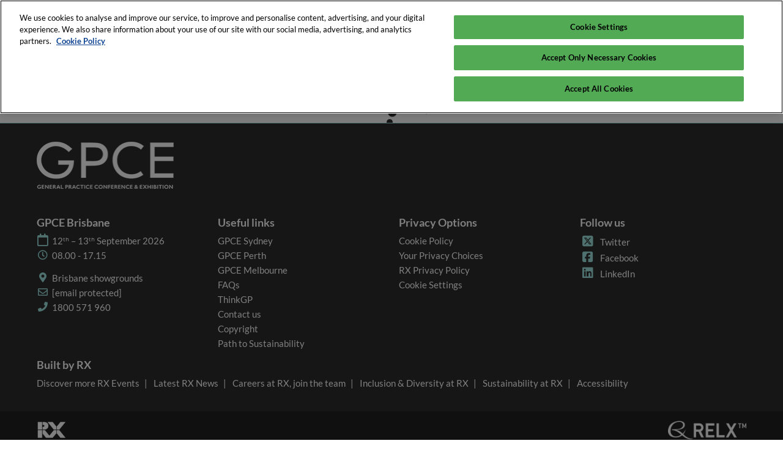

--- FILE ---
content_type: text/css;charset=utf-8
request_url: https://www.gpce.com.au/etc/designs/rx/sitebuilder/generated/rxau/general-practice-conference-exhibition/brisbane.min.ACSHASH0a8786004ff8aaf289b9bb43efca671c.css
body_size: 2044
content:
@font-face{font-family:"Hind";src:local("Hind"),url("../../../../common/theme-fonts/hind/Hind-Regular.woff2") format("woff2"),url("../../../../common/theme-fonts/hind/Hind-Regular.woff") format("woff");font-weight:normal;font-style:normal;font-display:swap}
@font-face{font-family:"Hind";src:local("Hind"),url("../../../../common/theme-fonts/hind/Hind-Bold.woff2") format("woff2"),url("../../../../common/theme-fonts/hind/Hind-Bold.woff") format("woff");font-weight:bold;font-style:normal;font-display:swap}
@font-face{font-family:"Lato";src:local("Lato"),url("../../../../common/theme-fonts/lato/Lato-Regular.woff2") format("woff2"),url("../../../../common/theme-fonts/lato/Lato-Regular.woff") format("woff");font-weight:normal;font-style:normal;font-display:swap}
@font-face{font-family:"Lato";src:local("Lato"),url("../../../../common/theme-fonts/lato/Lato-Bold.woff2") format("woff2"),url("../../../../common/theme-fonts/lato/Lato-Bold.woff") format("woff");font-weight:bold;font-style:normal;font-display:swap}
@font-face{font-family:"Lato";src:local("Lato"),url("../../../../common/theme-fonts/lato/Lato-BoldItalic.woff2") format("woff2"),url("../../../../common/theme-fonts/lato/Lato-BoldItalic.woff") format("woff");font-weight:bold;font-style:italic;font-display:swap}
@font-face{font-family:"Lato";src:local("Lato"),url("../../../../common/theme-fonts/lato/Lato-Italic.woff2") format("woff2"),url("../../../../common/theme-fonts/lato/Lato-Italic.woff") format("woff");font-weight:normal;font-style:italic;font-display:swap}
.theme--color,.radio input[type=radio]:checked,.radio-inline input[type=radio]:checked,.checkbox input[type=checkbox]:checked,.checkbox-inline input[type=checkbox]:checked,.badge.active{background-color:#9ee4e0}
mark{background-color:#fff}
.testimonials .swiper-pagination-bullet-active{background:#9ee4e0}
a,a:hover,a:focus,.show-info .fa,.testimonials .swiper-slide .testimonial__slide .testimonial__blurb--quote-icon,.show-info.show-info--header .fa,.breadcrumb li>a.breadcrumb-delim{color:#9ee4e0}
.title__base a,.text a{color:inherit;text-decoration:underline}
.title__base a:hover,.text a:hover{color:#000;background-color:#f5fcfc}
.title__base a:focus,.text a:focus{outline:1px solid #333;outline-offset:2px}
.title__base a[target="_blank"]::after,.text a[target="_blank"]::after{color:#9ee4e0}
.aem-Grid--text-white .title__base a:hover,.aem-Grid--text-white .text a:hover{color:#fff;background-color:#8ecdca}
.aem-Grid--text-white .title__base a:focus,.aem-Grid--text-white .text a:focus{outline:1px solid #fff;outline-offset:2px}
.aem-Grid--text-white .title__base a[target="_blank"]::after,.aem-Grid--text-white .text a[target="_blank"]::after{color:#bbece9}
.radio input[type=radio]:checked,.radio-inline input[type=radio]:checked,.checkbox input[type=checkbox]:checked,.checkbox-inline input[type=checkbox]:checked{border-color:#9ee4e0}
.link-underline.btn-primary::after{border-top-color:#9ee4e0}
.btn:focus,.btn.focus{outline-color:#9ee4e0}
.favourite-select-fill{fill:#9ee4e0}
.text-primary{color:#9ee4e0}
a.text-primary:hover,a.text-primary:focus{color:#76d9d3}
a.text-primary:hover,a.text-primary:focus{color:#76d9d3}
.cmp-accordion__header .cmp-accordion__button--expanded{color:#9ee4e0}
.show-planning-component header{background:linear-gradient(#2d2d2d,#2d2d2d)}
@media(min-width:1199px){.primary-nav__list--level2{background-image:linear-gradient(#2d2d2d,#2d2d2d)}
}
@media(max-width:1199px){.primary-nav__wrap{background:linear-gradient(rgba(45,45,45,0.8),rgba(45,45,45,0.8));left:auto;right:0}
}
.info-banner,.info-banner__text,header,.show-info.show-info--header{color:#fff}
header a,header a:focus,header a:hover,header button,nav.navbar .navbar-nav>li.open .dropdown-menu>li>a{color:#fff}
@media(max-width:1199px){nav.navbar .navbar-toggle-close{color:#fff}
}
.info-banner__tint{background:#2d2d2d;opacity:.6}
nav.navbar,.show-info.show-info--header,.title__base,h1,h2,h3,h4,h5,h6,.h1,.h2,.h3,.h4,.h5,.h6,.btn{font-family:Hind,Roboto,"Open Sans",Arial,sans-serif}
body{font-family:Lato,Roboto,"Open Sans",Arial,sans-serif}
.btn,.btn-border-radius{border-radius:0}
.btn-primary,.btn-secondary,.showplan--btnFontColor{color:#2d2d2d}
.showplan--svg-fill-icon__btnFontColor{fill:#2d2d2d}
.showplan--svg-border-icon__btnFontColor{stroke:#2d2d2d}
.btn-primary{background:#9ee4e0;border-color:#78d9d4}
.btn-primary:hover,.btn-primary.hover,.btn-primary:focus,.btn-primary.focus{color:#2d2d2d;background-color:#78d9d4;border-color:#78d9d4}
.btn-primary:hover::after,.btn-primary.hover::after,.btn-primary:focus::after,.btn-primary.focus::after{color:#2d2d2d;background-color:#78d9d4;border-color:#78d9d4}
.btn-primary:hover:active,.btn-primary.hover:active,.btn-primary:focus:active,.btn-primary.focus:active,.btn-primary:hover.active,.btn-primary.hover.active,.btn-primary:focus.active,.btn-primary.focus.active{background-color:#78d9d4;border-color:#78d9d4;outline-color:#9ee4e0}
.btn-primary:hover:active::after,.btn-primary.hover:active::after,.btn-primary:focus:active::after,.btn-primary.focus:active::after,.btn-primary:hover.active::after,.btn-primary.hover.active::after,.btn-primary:focus.active::after,.btn-primary.focus.active::after{background-color:#78d9d4;border-color:#78d9d4}
.btn-primary:active,.btn-primary.active{background-color:#78d9d4;border-color:#78d9d4}
.btn-primary:active::after,.btn-primary.active::after{background-color:#78d9d4;border-color:#78d9d4;box-shadow:inset 0 3px 5px rgba(0,0,0,0.125)}
.btn-secondary{background:#000;border-color:#000}
.btn-secondary:hover,.btn-secondary.hover,.btn-secondary:focus,.btn-secondary.focus{color:#2d2d2d;background-color:#000;border-color:#000}
.btn-secondary:hover::after,.btn-secondary.hover::after,.btn-secondary:focus::after,.btn-secondary.focus::after{color:#2d2d2d;background-color:#000;border-color:#000}
.btn-secondary:hover:active,.btn-secondary.hover:active,.btn-secondary:focus:active,.btn-secondary.focus:active,.btn-secondary:hover.active,.btn-secondary.hover.active,.btn-secondary:focus.active,.btn-secondary.focus.active{background-color:#000;border-color:#000;outline-color:#9ee4e0}
.btn-secondary:hover:active::after,.btn-secondary.hover:active::after,.btn-secondary:focus:active::after,.btn-secondary.focus:active::after,.btn-secondary:hover.active::after,.btn-secondary.hover.active::after,.btn-secondary:focus.active::after,.btn-secondary.focus.active::after{background-color:#000;border-color:#000}
.btn-secondary:active,.btn-secondary.active{background-color:#000;border-color:#000}
.btn-secondary:active::after,.btn-secondary.active::after{background-color:#000;border-color:#000;box-shadow:inset 0 3px 5px rgba(0,0,0,0.125)}
.title-primary{color:#9ee4e0}
.title-secondary{color:#000}
.nav-pills{border-bottom:medium solid #9ee4e0}
.nav-pills>li.active>a,.nav-pills>li.active>a:hover,.nav-pills>li.active>a:focus{background-color:#9ee4e0}
@media only screen and (max-width:480px){.contact-options-container .contact-option{background-color:#9ee4e0}
}
.ais-SearchBox-submit,.switch-inner-before{background-color:#9ee4e0}
.ais-ClearRefinements-button,.filter-item-checkbox-icon-selected{color:#9ee4e0}
.ais-SearchBox-submit:hover{background-color:#78d9d4}
.ais-ClearRefinements-button:focus,.ais-ClearRefinements-button:hover{color:#78d9d4}
.showplan--svg-fill-icon__hover{fill:#78d9d4}
.showplan--svg-border-icon__hover{stroke:#78d9d4}
.showplan--btn-text__hover{color:#78d9d4}
.showplan--btn-bg__hover{background-color:#78d9d4}
.recommendation-categories .label-default{color:#404040}
.cmp-rxcarousel__indicators .cmp-rxcarousel__indicator--active,.hero-carousel .cmp-carousel__indicators .cmp-carousel__indicator--active,.hero-carousel .theme-dark .cmp-carousel__indicators .cmp-carousel__indicator--active{background-color:#9ee4e0;width:13px;height:13px}
.btn-link__primary{color:#9ee4e0}
.btn-link__secondary{color:#000}
.conversion-module__base--accent-colour{background-color:#9ee4e0}
.conversion-module__base--secondary-colour{background-color:#000}
.conversion-module__text--accent-colour{color:#9ee4e0}
.conversion-module__text--secondary-colour{color:#000}
.theme__ac-color--background-color{background-color:#9ee4e0}
.theme__ac-color--background-color-lighten-40{background-color:#fff}
.theme__ac-color--background-color-hover:hover,.theme__ac-color--background-color-hover:focus{background-color:#9ee4e0}
.theme__ac-color--background-color-hover-lighten-90:hover,.theme__ac-color--background-color-hover-lighten-90:focus{background-color:#f5fcfc}
.theme__ac-color--background-color-checked:checked{background-color:#9ee4e0}
.theme__ac-color--background-color-is-active.is-active{background-color:#9ee4e0}
.is-active .theme__ac-color--background-color-active-parent{background-color:#9ee4e0}
.theme__ac-color--color{color:#9ee4e0}
.theme__ac-color--color-hover:hover,.theme__ac-color--color-hover:focus{color:#9ee4e0}
.theme__ac-color--color-is-active.is-active{color:#9ee4e0}
.is-active .theme__ac-color--color-active-parent{color:#9ee4e0}
.theme__ac-color--border-color{border-color:#9ee4e0}
.theme__ac-color--border-color-hover:hover,.theme__ac-color--border-color-hover:focus{border-color:#9ee4e0}
.theme__ac-color--border-color-checked:checked{border-color:#9ee4e0}
.theme__ac-color--border-color-is-active.is-active{border-color:#9ee4e0}
.is-active .theme__ac-color--border-color-active-parent{border-color:#9ee4e0}
.theme__ac-color--border-top-color{border-top-color:#9ee4e0}
.theme__ac-color--border-top-color-hover:hover,.theme__ac-color--border-top-color-hover:focus{border-top-color:#9ee4e0}
.theme__ac-color--border-bottom-color{border-bottom-color:#9ee4e0}
.theme__ac-color--border-bottom-color-hover:hover,.theme__ac-color--border-bottom-color-hover:focus{border-bottom-color:#9ee4e0}
.theme__ac-color--border-left-color{border-left-color:#9ee4e0}
.theme__ac-color--border-left-color-hover:hover,.theme__ac-color--border-left-color-hover:focus{border-left-color:#9ee4e0}
.theme__ac-color--border-right-color{border-right-color:#9ee4e0}
.theme__ac-color--border-right-color-hover:hover,.theme__ac-color--border-right-color-hover:focus{border-right-color:#9ee4e0}
.theme__ac-color--outline-color{outline-color:#9ee4e0}
.theme__ac-color--outline-color-focus:focus{outline-color:#9ee4e0}
.theme__ac-color--fill{fill:#9ee4e0}
.theme__secondary--background-color{background-color:#000}
.theme__secondary--background-color-lighten-40{background-color:#666}
.theme__secondary--background-color-hover:hover,.theme__secondary--background-color-hover:focus{background-color:#000}
.theme__secondary--background-color-checked:checked{background-color:#000}
.theme__secondary--background-color-is-active.is-active{background-color:#000}
.is-active .theme__secondary--background-color-active-parent{background-color:#000}
.theme__secondary--color{color:#000}
.theme__secondary--color-hover:hover,.theme__secondary--color-hover:focus{color:#000}
.theme__secondary--color-is-active.is-active{color:#000}
.is-active .theme__secondary--color-active-parent{color:#000}
.theme__secondary--border-color{border-color:#000}
.theme__secondary--border-color-hover:hover,.theme__secondary--border-color-hover:focus{border-color:#000}
.theme__secondary--border-color-checked:checked{border-color:#000}
.theme__secondary--border-color-is-active.is-active{border-color:#000}
.is-active .theme__secondary--border-color-active-parent{border-color:#000}
.theme__secondary--border-top-color{border-top-color:#000}
.theme__secondary--border-top-color-hover:hover,.theme__secondary--border-top-color-hover:focus{border-top-color:#000}
.theme__secondary--border-bottom-color{border-bottom-color:#000}
.theme__secondary--border-bottom-color-hover:hover,.theme__secondary--border-bottom-color-hover:focus{border-bottom-color:#000}
.theme__secondary--border-left-color{border-left-color:#000}
.theme__secondary--border-left-color-hover:hover,.theme__secondary--border-left-color-hover:focus{border-left-color:#000}
.theme__secondary--border-right-color{border-right-color:#000}
.theme__secondary--border-right-color-hover:hover,.theme__secondary--border-right-color-hover:focus{border-right-color:#000}
.theme__secondary--outline-color{outline-color:#000}
.theme__secondary--outline-color-focus:focus{outline-color:#000}
.theme__secondary--fill{fill:#000}
.theme__header--background-solid{background:linear-gradient(#2d2d2d,#2d2d2d)}
.theme__header--background-solid-important{background:linear-gradient(#2d2d2d,#2d2d2d) !important}
.theme__header--background-gradient{background:linear-gradient(#2d2d2d,#2d2d2d)}
@media(min-width:1200px){.theme__header--background-gradient.header__top-wrap--simple{background:linear-gradient(rgba(45,45,45,0.6),rgba(45,45,45,0.1))}
.theme__header--background-gradient.header__top-wrap--simple.header__scrolled{background:linear-gradient(#2d2d2d,#2d2d2d)}
}
@media(min-width:992px){.theme__header--background-gradient.header__top-wrap--mega,.theme__header--background-gradient.header__top-wrap--mobile-first{background:linear-gradient(rgba(45,45,45,0.6),rgba(45,45,45,0.1))}
.theme__header--background-gradient.header__top-wrap--mega.header__scrolled,.theme__header--background-gradient.header__top-wrap--mobile-first.header__scrolled{background:linear-gradient(#2d2d2d,#2d2d2d)}
}
.theme__header--background-transparent{background:linear-gradient(rgba(45,45,45,0.8),rgba(45,45,45,0.8))}
.theme__header-text--color{color:#fff}
.theme__header-link--color{color:#fff}
.theme__jumbotron-tint--background{background:#131212}
.theme__jumbotron-tint--opacity{opacity:.75}
.theme__image-overlay--background{background:rgba(0,0,0,0.5)}
.theme__footer--background{background-color:#2d2d2d}
.theme__footer-sub--background{background-color:#202020}
.theme__footer-text--color{color:#fff}
.theme__footer-link--color{color:#fff}
.theme__global-nav--background{background-color:#000}
.theme__global-nav--border-bottom-color{border-bottom-color:#000}
.theme__btn--border-radius{border-radius:0}
.theme__btn-text--color{color:#2d2d2d}
.theme__btn-text-color--fill{fill:#2d2d2d}
.theme__btn-text-color--stroke{stroke:#2d2d2d}
.theme__headings--font-family{font-family:Hind,Roboto,"Open Sans",Arial,sans-serif}
.theme__text--font-family{font-family:Lato,Roboto,"Open Sans",Arial,sans-serif}
.theme__color{color:#fff}
.theme__color--hover:hover,.theme__color--hover:focus{color:#fff}
.theme__border-color{border-color:#fff}
.theme__border-color--hover:hover,.theme__border-color--hover:focus{border-color:#fff}
.theme__border-color--is-active.is-active{border-color:#fff}
.is-active .theme__border-color--is-active-parent{border-color:#fff}
.theme__border-color-transparent{border-color:transparent}
.theme__dropdown-arrow-color::after{border-bottom-color:#000}
.theme__background{background-color:#2d2d2d}
.theme__shade-background{background-color:#404040}
.theme__background .theme__link-color,.footer__base .theme__link-color{color:#fff}
.theme__tint--background{background:#131212}

--- FILE ---
content_type: text/plain
request_url: https://api.ipify.org/
body_size: -92
content:
18.118.25.46

--- FILE ---
content_type: application/x-javascript
request_url: https://assets.adobedtm.com/780ba0d13deb/5dd912a8822f/launch-21f5dec6a763.min.js
body_size: 69881
content:
// For license information, see `https://assets.adobedtm.com/780ba0d13deb/5dd912a8822f/launch-21f5dec6a763.js`.
window._satellite=window._satellite||{},window._satellite.container={buildInfo:{minified:!0,buildDate:"2026-01-19T07:26:25Z",turbineBuildDate:"2024-08-22T17:32:44Z",turbineVersion:"28.0.0"},environment:{id:"EN400b04ad6e6d46aba13facc7c72ef25c",stage:"production"},dataElements:{OnetrustActiveGroups:{defaultValue:"",storageDuration:"visitor",modulePath:"core/src/lib/dataElements/javascriptVariable.js",settings:{path:"OnetrustActiveGroups"}},"global.google.event.label":{defaultValue:"",modulePath:"mapping-table/src/lib/dataElements/mappingTable.js",settings:{0:{input:"participantDetail",method:"contains",output:"%global.participation.id%"},1:{input:"recommendation_click",method:"exact match",output:"%this.getAttribute(data-dtm-recommendation-type)%;"},2:{input:"showPlanning",method:"exact match",output:"%global.showplan.id%"},3:{input:"exhibitorDirectory",method:"exact match",output:"%global.exhibitor.directory.name%"},4:{input:"download",method:"contains",output:"%this.getAttribute(href)%"},5:{input:"image_",method:"starts with",output:"%this.getAttribute(href)%"},6:{input:"(.*)",method:"regex",output:"%page.domain%%page.path%"},7:{input:"mer_registration_done",method:"exact match",output:"mer_registration_done"},size:8,dataElement:"%this.getAttribute(data-dtm)%",defaultValueEmpty:!0}},"global.google.adword.id":{defaultValue:"",cleanText:!0,storageDuration:"pageview",modulePath:"core/src/lib/dataElements/customCode.js",settings:{source:function(){var e=/AW:([^;]+).*$/gi.exec(_satellite.getVar("bu.media.pixel.table"));if(e)return e[1]}}},"global.google.event.action":{defaultValue:"0",modulePath:"mapping-table/src/lib/dataElements/mappingTable.js",settings:{0:{input:"showPlanning_hideShowPanel",method:"contains",output:"Hide Show Panel"},1:{input:"showPlanning_openShowPanelIcon",method:"exact match",output:"Open Show Panel"},2:{input:"showPlanning_copyLink",method:"exact match",output:"Show plan Copy Link"},3:{input:"showPlanning_emailPlan",method:"exact match",output:"Email Export Option"},4:{input:"showPlanning_downloadPDF",method:"exact match",output:"Download PDF"},5:{input:"showPlanning_closeEmailBox",method:"exact match",output:"Show Plan Close Email Infobox"},6:{input:"showPlanning_linktoPrivacypolicy",method:"exact match",output:"Show Plan Privacy Link"},7:{input:"showPlanning_closeInfoBox",method:"exact match",output:"Show Plan Close Infobox"},8:{input:"showPlanning_disclaimerCheckbox_check",method:"exact match",output:"Show Plan Disclaimer Text Check"},9:{input:"showPlanning_disclaimerCheckbox_uncheck",method:"exact match",output:"Show Plan Disclaimer text Uncheck"},10:{input:"showPlanning_exhibitorDetails",method:"exact match",output:"show plan link to exhibitor details"},11:{input:"showPlanning_exhibitorDirectory",method:"exact match",output:"show plan link to exhibitor directory"},12:{input:"showPlanning_removeExhibitorFavourite",method:"exact match",output:"Show Plan Exhibitor UnFavourite"},13:{input:"showPlanning_sendEmail",method:"exact match",output:"Show plan Send Email"},14:{input:"showPlanning_sessionDetails",method:"exact match",output:"Show Plan Link to Session Details"},15:{input:"showPlanning_sessionsDirectory",method:"exact match",output:"Show Plan link to Session Directory"},16:{input:"exhibitorDetails_documents_download_brochure",method:"exact match",output:"Download Brochure"},17:{input:"exhibitorDetails_documents_download_case_study",method:"exact match",output:"Download Case Study"},18:{input:"exhibitorDetails_documents_download_other",method:"exact match",output:"Download Other"},19:{input:"exhibitorDetails_documents_download_press_release",method:"exact match",output:"Download Press Release"},20:{input:"exhibitorDetails_documents_download_white_paper",method:"exact match",output:"Download White Paper"},21:{input:"exhibitorDetails_documentLink",method:"exact match",output:"Exhibitor Document"},22:{input:"exhibitorDetails_emailLink",method:"exact match",output:"Exhibitor Email"},23:{input:"exhibitorDetails_follow_facebook",method:"exact match",output:"Exhibitor Facebook"},24:{input:"exhibitorDetails_favourite",method:"exact match",output:"Exhibitor Details Favourite"},25:{input:"exhibitorDetails_products_item",method:"exact match",output:"Individual product"},26:{input:"exhibitorDetails_follow_linkedin",method:"exact match",output:"Exhibitor LinkedIn Link"},27:{input:"exhibitorDetails_products",method:"exact match",output:"Product Gallery"},28:{input:"exhibitorDetails_products_navarrows",method:"exact match",output:"Product navigation arrow"},29:{input:"exhibitorDetails_unFavourite",method:"exact match",output:"Exhibitor Details Un Favourite"},30:{input:"exhibitorDetails_follow_wechat",method:"exact match",output:"Exhibitor WeChat Link"},31:{input:"exhibitorDetails_externalLink",method:"exact match",output:"Exhibitor Website"},32:{input:"exhibitorDetails_follow_youtube",method:"exact match",output:"Exhibitor Youtube link"},33:{input:"exhibitorDetails_follow_twitter",method:"exact match",output:"Exhibitor Twitter link"},34:{input:"exhibitorDetails_filters",method:"exact match",output:"Filters"},35:{input:"exhibitorDirectory_exhibitor_features_new",method:"exact match",output:"New Exhibitor Ribbon"},36:{input:"sessionDetails_favourite",method:"exact match",output:"Session Details Favourite"},37:{input:"exhibitorDetails_viewAllSessions",method:"exact match",output:"view all sessions"},38:{input:"exhibitorDetails_component",method:"exact match",output:"Open"},39:{input:"exhibitorDirectory_exhibitorBrands_bronze",method:"exact match",output:"Bronze Exhibitor Brands"},40:{input:"exhibitorDirectory_exhibitorDescription_bronze",method:"exact match",output:"Bronze Exhibitor Description"},41:{input:"exhibitorDirectory_exhibitorLogo_bronze",method:"exact match",output:"Bronze Exhibitor Logo"},42:{input:"exhibitorDirectory_exhibitorName_bronze",method:"exact match",output:"Bronze Exhibitor Name"},43:{input:"exhibitorDirectory_filterItem",method:"exact match",output:"Default Filter Item"},44:{input:"exhibitorDirectory_favourite",method:"exact match",output:"Exhibitor Directory Favourite"},45:{input:"exhibitorDirectory_unFavourite",method:"exact match",output:"Exhibitor Directory Unfavourite"},46:{input:"exhibitorDirectory_feature_filterItem",method:"exact match",output:"features filter item"},47:{input:"exhibitorDirectory_productsAndServices_filterItem",method:"exact match",output:"Filteritem"},48:{input:"exhibitorDirectory_exhibitorProducts_viewAllProductsLink_gold",method:"exact match",output:"Gold All Products Link"},49:{input:"exhibitorDirectory_exhibitorBrands_gold",method:"exact match",output:"Gold Exhibitor Brands"},50:{input:"exhibitorDirectory_exhibitorDescription_gold",method:"exact match",output:"Gold Exhibitor Description"},51:{input:"exhibitorDirectory_emailLink_gold",method:"exact match",output:"Gold Exhibitor Email"},52:{input:"exhibitorDirectory_exhibitorLogo_gold",method:"exact match",output:"Gold Exhibitor Logo"},53:{input:"exhibitorDirectory_exhibitorName_gold",method:"exact match",output:"Gold Exhibitor Name"},54:{input:"exhibitorDirectory_phoneLink_gold",method:"exact match",output:"Gold Exhibitor Phone Number"},55:{input:"exhibitorDirectory_exhibitorProducts_gold",method:"exact match",output:"Gold Exhibitor Products"},56:{input:"exhibitorDirectory_exhibitorShowObjective_gold",method:"exact match",output:"Gold Exhibitor Show Objective"},57:{input:"exhibitorDirectory_exhibitorProducts_viewAllProductsLink_gold_sponsored",method:"exact match",output:"Gold Sponsored All Products Link"},58:{input:"exhibitorDirectory_exhibitorBrands_gold_sponsored",method:"exact match",output:"Gold Sponsored Exhibitor Brands"},59:{input:"exhibitorDirectory_exhibitorDescription_gold_sponsored",method:"exact match",output:"Gold Sponsored Exhibitor Description"},60:{input:"exhibitorDirectory_emailLink_gold_sponsored",method:"exact match",output:"Gold Sponsored Email"},61:{input:"exhibitorDirectory_exhibitorLogo_gold_sponsored",method:"exact match",output:"Gold Sponsored Exhibitor Logo"},62:{input:"exhibitorDirectory_exhibitorName_gold_sponsored",method:"exact match",output:"Gold Sponsored Exhibitor Name"},63:{input:"exhibitorDirectory_phoneLink_gold_sponsored",method:"exact match",output:"Gold Sponsored Exhibitor Phone Number"},64:{input:"exhibitorDirectory_exhibitorProducts_gold_sponsored",method:"exact match",output:"Gold Sponsored Exhibitor Products"},65:{input:"exhibitorDirectory_exhibitorShowObjective_gold_sponsored",method:"exact match",output:"Gold Sponsored Exhibitor Show Objective"},66:{input:"exhibitorDirectory_websiteLink_gold",method:"exact match",output:"Gold Exhibitor Website"},67:{input:"exhibitorDirectory_feature_innovator_filterItem",method:"exact match",output:"Innovator filter"},68:{input:"exhibitorDirectory_feature_new_exhibitor_filterItem",method:"exact match",output:"New Exhibitor filter"},69:{input:"exhibitorDirectory_exhibitor_features_new",method:"exact match",output:"New Exhibitor ribbon"},70:{input:"exhibitorDirectory_productTag",method:"exact match",output:"Product Tag"},71:{input:"exhibitorDirectory_productEllipsis",method:"exact match",output:"Product and Services Ellipsis"},72:{input:"sessionDirectory_favourite",method:"exact match",output:"Session Directory Favourite"},73:{input:"sessionDirectory_unFavourite",method:"exact match",output:"Session Directory Unfavourite"},74:{input:"exhibitorDirectory_exhibitorProducts_viewAllProductsLink_silver",method:"exact match",output:"Silver All Products Link"},75:{input:"exhibitorDirectory_exhibitorBrands_silver",method:"exact match",output:"Silver Exhibitor Brands"},76:{input:"exhibitorDirectory_exhibitorDescription_silver",method:"exact match",output:"Silver Exhibitor Description"},77:{input:"exhibitorDirectory_emailLink_silver",method:"exact match",output:"Silver Exhibitor Email"},78:{input:"exhibitorDirectory_exhibitorLogo_silver",method:"exact match",output:"Silver Exhibitor Logo"},79:{input:"exhibitorDirectory_exhibitorName_silver",method:"exact match",output:"Silver Exhibitor Name"},80:{input:"exhibitorDirectory_websiteLink_silver",method:"exact match",output:"Silver Exhibitor Website"},81:{input:"exhibitorDirectory_phoneLink_silver",method:"exact match",output:"exhibitorDirectory_phoneLink_silver"},82:{input:"exhibitorDirectory_exhibitorProducts_silver",method:"exact match",output:"exhibitorDirectory_exhibitorProducts_silver"},83:{input:"exhibitorDirectory_exhibitorShowObjective_silver",method:"exact match",output:"Silver Exhibitor Show Objective"},84:{input:"exhibitorDirectory_favourite",method:"exact match",output:"favourite"},85:{input:"exhibitorDirectory_component",method:"exact match",output:"Open Page"},86:{input:"exhibitorDirectory_Search",method:"exact match",output:"Silver Exhibitor Email"},87:{input:"exhibitorDirectory_",method:"contains",output:"Filter Item"},88:{input:"exhibitorHub_switchEventEdition",method:"exact match",output:"Switch event edition"},89:{input:"exhibitorHub_component",method:"exact match",output:"Open"},90:{input:"exhibitorHub_showUtilities_Badges",method:"exact match",output:"Navigate to badging"},91:{input:"exhibitorHub_showUtilities_Leads",method:"exact match",output:"Navigate to leads"},92:{input:"exhibitorHub_sharers",method:"exact match",output:"Navigate to Manage Sharers"},93:{input:"exhibitorHub_showUtilities_Manual",method:"exact match",output:"Navigate to manual"},94:{input:"exhibitorHub_profile",method:"exact match",output:"Navigate to profile"},95:{input:"floorPlanning_CancelLayerConfiguration",method:"exact match",output:"cancel save layer configuration"},96:{input:"floorPlanning_CloseLayerConfiguration",method:"exact match",output:"close layer configuration"},97:{input:"floorPlanning_ExpandLayerConfiguration",method:"exact match",output:"expand layer configuration"},98:{input:"floorPlanning_SaveLayerConfiguration",method:"exact match",output:"save layer configuration"},99:{input:"floorPlanning_closeErrorBox",method:"exact match",output:"Close Error Message"},100:{input:"floorPlanning_CloseWarning",method:"exact match",output:"Close Warning Message"},101:{input:"floorPlanning_hideHints",method:"exact match",output:"Hide Hints"},102:{input:"floorPlanning_close",method:"exact match",output:"Hide Map"},103:{input:"floorPlanning_open",method:"exact match",output:"Show Map"},104:{input:"floorPlanning_CloseHelp",method:"exact match",output:"Close Guidelines"},105:{input:"floorPlanning_OpenHelp",method:"exact match",output:"Open Guidelines"},106:{input:"floorPlanning_UploadFloorPlanButton",method:"exact match",output:"Upload floor plan"},107:{input:"floorPlanning_zoomIn",method:"exact match",output:"Zoom In"},108:{input:"floorPlanning_zoomOut",method:"exact match",output:"Zoom Out"},109:{input:"showPlanCreation_closeNotification",method:"exact match",output:"Favourite notification Close"},110:{input:"showPlanning_openShowPanelIcon",method:"exact match",output:"header Showplan Trigger"},111:{input:"editFilter_addFilterItemButton",method:"exact match",output:"Add filter item - in features & P&S"},112:{input:"editFilter_publishButton_products_and_services",method:"exact match",output:"Publish Products and services filter item"},113:{input:"editFilter_deleteFilterGroupButton",method:"exact match",output:"Delete products and services filter items"},114:{input:"viewFilter_editButton",method:"exact match",output:"Edit Filter groups"},115:{input:"editFilter_publishButton_features",method:"exact match",output:"Publish Features filter item"},116:{input:"participantDetail_OrganisationName",method:"exact match",output:"company name"},117:{input:"participantDetail_email",method:"exact match",output:"email"},118:{input:"participantDetail_follow_linkedin",method:"exact match",output:"Linkedin Profile"},119:{input:"participantDetail_phone",method:"exact match",output:"phone number"},120:{input:"participantDetail_follow_twitter",method:"exact match",output:"twitter link"},121:{input:"participantDetail_navigate_directory",method:"exact match",output:"Navigate back to Directory from Details"},122:{input:"participantDirectory_companyDetail",method:"exact match",output:"Company Name"},123:{input:"participantDirectory_participantName",method:"exact match",output:"Participant Name"},124:{input:"participantDirectory_profileImage",method:"exact match",output:"profile photo"},125:{input:"company_edit_profile",method:"exact match",output:"Edit Company Profile"},126:{input:"participant_edit_profile",method:"exact match",output:"Edit My Profile"},127:{input:"participantDirectory_searchBar",method:"exact match",output:"Search participant"},128:{input:"participantList_companyProfile",method:"exact match",output:"Company Name"},129:{input:"participantList_participantName",method:"exact match",output:"Participant Name"},130:{input:"participantList_searchBar",method:"exact match",output:"Search"},131:{input:"participantList_activationEmail",method:"exact match",output:"Send Activation Email"},132:{input:"partipant_settings_participantStatus",method:"exact match",output:"Participant Status Toggle"},133:{input:"participant_description_cancel",method:"exact match",output:"Cancel Description Changes"},134:{input:"participant_settings_cancel",method:"exact match",output:"Cancel Participant Setting Changes"},135:{input:"participantProfile_organisationName",method:"exact match",output:"Company name"},136:{input:"participant_description_edit",method:"exact match",output:"Edit Description Button"},137:{input:"participantProfile_matchmaking_edit",method:"exact match",output:"Edit Profiling questions"},138:{input:"participantProfile_follow_linkedin",method:"exact match",output:"Linkedin Url"},139:{input:"participantProfile_follow_twitter",method:"exact match",output:"Twitter Url"},140:{input:"participant_profile_photo_delete",method:"exact match",output:"Delete Profile Photo"},141:{input:"participant_contact_edit",method:"exact match",output:"Edit Contact Information"},142:{input:"participant_settings_edit",method:"exact match",output:"Edit Participant Settings"},143:{input:"participantProfile_socialMedia_linkedinUrl",method:"exact match",output:"Set Linkedin Url"},144:{input:"participantProfile_socialMedia_twitterUrl",method:"exact match",output:"Set Twitter Url"},145:{input:"participanProfile_opt_in",method:"exact match",output:"Company Name"},146:{input:"participanProfile_opt_out",method:"exact match",output:"Company Name"},147:{input:"participant_profile_photo_upload",method:"exact match",output:"Company name"},148:{input:"participant_description_save",method:"exact match",output:"Company name"},149:{input:"participant_settings_save",method:"exact match",output:"Participant Name"},150:{input:"participant_socialMedia_save",method:"exact match",output:"Company name"},151:{input:"participant_socialMedia_cancel",method:"exact match",output:"Company Name"},152:{input:"participantProfile_matchmaking_save",method:"exact match",output:"Save on edit profiling quesitons"},153:{input:"productDirectory_product",method:"exact match",output:"Product"},154:{input:"productDirectory_component",method:"exact match",output:"Open Page"},155:{input:"productDirectory_Search",method:"exact match",output:"Focus Search"},156:{input:"exhibitorProfile_events_add",method:"exact match",output:"Add exhibitor events"},157:{input:"exhibitorProfile_settings_features_extra_characteristics",method:"exact match",output:"Toggle on Features Extra characteristics"},158:{input:"exhibitorProfile_products_add",method:"exact match",output:"Add Product image"},159:{input:"exhibitorProfile_events_cancel",method:"exact match",output:"Exhibitor Event section cancel"},160:{input:"exhibitorProfile_events_save",method:"exact match",output:"Exhibitor Events section Save"},161:{input:"exhibitorProfile_products_cancel",method:"exact match",output:"Product Section Cancel"},162:{input:"exhibitorProfile_contactUs_cancel",method:"exact match",output:"ContactUs Section Cancel"},163:{input:"exhibitorProfile_contactUs_edit",method:"exact match",output:"ContactUs Section Edit"},164:{input:"exhibitorProfile_contactUs_save",method:"exact match",output:"ContactUs Section Save"},165:{input:"exhibitorProfile_exhibitorCoverImage_delete",method:"exact match",output:"delete cover image"},166:{input:"exhibitorProfile_information_cancel",method:"exact match",output:"Description Section Cancel"},167:{input:"exhibitorProfile_information_edit",method:"exact match",output:"Description Section Edit"},168:{input:"exhibitorProfile_documents_delete",method:"exact match",output:"Documents Section Delete"},169:{input:"exhibitorProfile_documents_upload",method:"exact match",output:"Documents Section Upload"},170:{input:"exhibitorProfile_exhibitorCoverImage_edit",method:"exact match",output:"Edit Cover Image"},171:{input:"exhibitorProfile_events_edit",method:"exact match",output:"edit exhibitor event"},172:{input:"exhibitorProfile_products_save",method:"exact match",output:"Products Section Save"},173:{input:"exhibitorProfile_representedBrands_edit",method:"exact match",output:"Edit Represented Brands"},174:{input:"exhibitorProfile_socialMedia_edit",method:"exact match",output:"edit social media"},175:{input:"exhibitorProfile_filters_cancel",method:"exact match",output:"Filters Section Cancel"},176:{input:"exhibitorProfile_filters_edit",method:"exact match",output:"Filters Section Edit"},177:{input:"exhibitorProfile_filters_save",method:"exact match",output:"Filters Section Save"},178:{input:"exhibitorProfile_externalLinks_cancel",method:"exact match",output:"Links Section Cancel"},179:{input:"exhibitorProfile_externalLinks_edit",method:"exact match",output:"Links Section Edit"},180:{input:"exhibitorProfile_externalLinks_save",method:"exact match",output:"Links Section Save"},181:{input:"exhibitorProfile_exhibitorLogo_delete",method:"exact match",output:"Logo Section Delete"},182:{input:"exhibitorProfile_exhibitorLogo_edit",method:"exact match",output:"Logo Section Edit"},183:{input:"exhibitorProfile_exhibitorLogo",method:"exact match",output:"Logo Section Image"},184:{input:"exhibitorProfile_products_edit",method:"exact match",output:"Product carousel Edit"},185:{input:"exhibitorProfile_products_changeImage",method:"exact match",output:"Product Section Image Change"},186:{input:"exhibitorProfile_products_imagePlaceholder",method:"exact match",output:"Product Image Placeholder"},187:{input:"exhibitorProfile_products_delete",method:"exact match",output:"Product Section Delete"},188:{input:"exhibitorProfile_representedBrands_cancel",method:"exact match",output:"represented brands cancel"},189:{input:"exhibitorProfile_profileHeader_switchLanguage",method:"exact match",output:"Switch Language"},190:{input:"exhibitorProfile_viewAllSessions",method:"exact match",output:"View all sessions"},191:{input:"exhibitorProfile_follow_facebook",method:"exact match",output:"view facebook"},192:{input:"exhibitorProfile_representedBrands_save",method:"exact match",output:"Exhibitor represented brands save"},193:{input:"exhibitorProfile_socialMedia_save",method:"exact match",output:"Save social media"},194:{input:"exhibitorList_downloadExhibitorList",method:"exact match",output:"Download Exhibitor List"},195:{input:"exhibitorList_downloadPressReleases",method:"exact match",output:"Download Press releases"},196:{input:"exhibitorProfile_profileHeader_switchEventEdition",method:"exact match",output:"Switch Event edition"},197:{input:"exhibitorProfile_products_toggleInnovative",method:"exact match",output:"Innovative Toggle"},198:{input:"exhibitorProfile_settings_features_new",method:"exact match",output:"Toggle New exhibitor"},199:{input:"exhibitorProfile_settings_features_new",method:"exact match",output:"New Exhibitor Toggle"},200:{input:"exhibitorProfile_socialMedia_linkedinUrl",method:"exact match",output:"Add Linkedin"},201:{input:"exhibitorProfile_socialMedia_twitterUrl",method:"exact match",output:"Add Twitter"},202:{input:"exhibitorProfile_socialMedia_wechatUrl",method:"exact match",output:"Add WeChat"},203:{input:"exhibitorProfile_socialMedia_youtubeUrl",method:"exact match",output:"Add Youtube"},204:{input:"exhibitorProfile_socialMedia_facebookUrl",method:"exact match",output:"Add Facebook"},205:{input:"exhibitorProfile_documents_upload",method:"exact match",output:"Upload documents"},206:{input:"sessionDetails_sessionTag",method:"exact match",output:"Session Tag"},207:{input:"sessionsDetails_component",method:"exact match",output:"Open"},208:{input:"sessionsDirectory_component",method:"exact match",output:"Open"},209:{input:"sessionsProgramme_filterClearAll",method:"exact match",output:"clear all filters"},210:{input:"sessionsProgramme_dayTab",method:"exact match",output:"Date Tab"},211:{input:"sessionsProgramme_sessionImage",method:"exact match",output:"Session Image"},212:{input:"sessionsProgramme_sessionTitle",method:"exact match",output:"Session Title"},213:{input:"sessionsProgramme_speaker_removeFilter",method:"exact match",output:"remove speaker filter"},214:{input:"showPlanning_closeEmailBox",method:"exact match",output:"Show Plan Close Email Infobox"},215:{input:"showPlanning_closeInfoBox",method:"exact match",output:"Show Plan Close Infobox"},216:{input:"showPlanning_copyLink",method:"exact match",output:"Show plan Copy Link"},217:{input:"showPlanning_disclaimerCheckbox_check",method:"exact match",output:"Show Plan Disclaimer Text Check"},218:{input:"showPlanning_disclaimerCheckbox_uncheck",method:"exact match",output:"Show Plan Disclaimer text Uncheck"},219:{input:"showPlanning_downloadPDF",method:"exact match",output:"Download PDF"},220:{input:"showPlanning_emailPlan",method:"exact match",output:"Email Export Option"},221:{input:"showPlanning_removeExhibitorFavourite",method:"exact match",output:"Show Plan Exhibitor UnFavourite"},222:{input:"showPlanning_exhibitorDetails",method:"exact match",output:"show plan link to exhibitor details"},223:{input:"showPlanning_exhibitorDirectory",method:"exact match",output:"show plan link to exhibitor directory"},224:{input:"showPlanning_sessionDetails",method:"exact match",output:"Show Plan Link to Session Details"},225:{input:"showPlanning_sessionsDirectory",method:"exact match",output:"Show Plan link to Session Directory"},226:{input:"showPlanning_linktoPrivacypolicy",method:"exact match",output:"Show Plan Privacy Link"},227:{input:"showPlanning_sendEmail",method:"exact match",output:"Show plan Send Email"},228:{input:"showPlanning_hideShowPanel",method:"exact match",output:"Overlay to close show panel"},229:{input:"ticketTable_other_body",method:"exact match",output:"Ticket"},230:{input:"ticketTable_register_body",method:"exact match",output:"Ticket"},231:{input:"recommendation_click",method:"exact match",output:"Recommendation"},232:{input:"recommendations_exists",method:"exact match",output:"Recommendation"},233:{input:"speakerDirectory_speakerImage",method:"exact match",output:"speaker image"},234:{input:"speakerDirectory_speakerName",method:"exact match",output:"speaker name"},235:{input:"speakerDirectory_speakerRole",method:"exact match",output:"speaker role"},236:{input:"speakerDirectory_speakerSessionLink",method:"exact match",output:"speaker session link"},237:{input:"speakerDirectory_Speaker",method:"exact match",output:"speaker tile"},238:{input:"speakerDirectory_Search",method:"exact match",output:"search speaker"},239:{input:"button_exhibitorLead_body",method:"exact match",output:"button body"},240:{input:"button_exhibitorLead_header",method:"exact match",output:"button header"},241:{input:"button_exhibitorLogin_body",method:"exact match",output:"button body"},242:{input:"button_exhibitorLogin_header",method:"exact match",output:"button header"},243:{input:"button_linkExternal_body",method:"exact match",output:"button body"},244:{input:"button_linkExternal_header",method:"exact match",output:"button header"},245:{input:"button_linkInternal_body",method:"exact match",output:"button body"},246:{input:"button_linkInternal_header",method:"exact match",output:"button header"},247:{input:"button_register_body",method:"exact match",output:"button body"},248:{input:"button_register_header",method:"exact match",output:"button header"},249:{input:"button_visitorLead_body",method:"exact match",output:"button body"},250:{input:"button_visitorLead_header",method:"exact match",output:"button header"},251:{input:"cookie-message-box cookie-message-box--closed",method:"exact match",output:"Cookie"},252:{input:"footerSocialLinks_facebook_footer",method:"exact match",output:"facebook"},253:{input:"footerSocialLinks_instagram_footer",method:"exact match",output:"instagram"},254:{input:"footerSocialLinks_linkedin_footer",method:"exact match",output:"linkedin"},255:{input:"footerLinks_linkExternal_footer",method:"exact match",output:"External"},256:{input:"footerLinks_linkInternal_footer",method:"exact match",output:"Internal"},257:{input:"footerLinks_privacyPolicy_footer",method:"exact match",output:"privacy Policy"},258:{input:"footerSocialLinks_twitter_footer",method:"exact match",output:"twitter"},259:{input:"footerSocialLinks_youtube_footer",method:"exact match",output:"youtube"},260:{input:"heroCarousel_linkExternal_body",method:"exact match",output:"hero Carousel"},261:{input:"heroCarousel_linkInternal_body",method:"exact match",output:"hero Carousel"},262:{input:"heroCarousel_register_body",method:"exact match",output:"hero Carousel"},263:{input:"hero_linkInternal_body",method:"exact match",output:"Hero"},264:{input:"hero_register_body",method:"exact match",output:"Hero"},265:{input:"image_adverts_body",method:"exact match",output:"image body"},266:{input:"image_logo_body",method:"exact match",output:"image body"},267:{input:"image_logo_footer",method:"exact match",output:"image footer"},268:{input:"image_social_body",method:"exact match",output:"image body"},269:{input:"image_logo_header",method:"exact match",output:"image header"},270:{input:"image_sponsors_body",method:"exact match",output:"image body"},271:{input:"image_visual_body",method:"exact match",output:"image body"},272:{input:"ticketTable_other_body",method:"exact match",output:"body"},273:{input:"ticketTable_register_body",method:"exact match",output:"body"},274:{input:"image_gphb_body",method:"exact match",output:"GPHB"},275:{input:"create_form_definition",method:"exact match",output:"create form definition"},276:{input:"form_download_xlsx",method:"exact match",output:"download xlsx"},277:{input:"element_save_click",method:"exact match",output:"element save click"},278:{input:"element_update_click",method:"exact match",output:"element update"},279:{input:"click_privacy_link",method:"exact match",output:"privacy link"},280:{input:"submit_form_response",method:"exact match",output:"submit form response"},281:{input:"mer_registration_done",method:"exact match",output:"mer_registration_done"},size:282,dataElement:"%this.getAttribute(data-dtm)%",defaultValueEmpty:!0}},"bu.pinterest.id":{modulePath:"core/src/lib/dataElements/customCode.js",settings:{source:function(){var e=/pinterest:([^;]+).*$/gi.exec(_satellite.getVar("bu.media.pixel.table"));if(e)return e[1]}}},"page.domain":{defaultValue:"",storageDuration:"pageview",modulePath:"core/src/lib/dataElements/pageInfo.js",settings:{attribute:"hostname"}},"global.participation.id":{defaultValue:"Unknown Participation Id",storageDuration:"pageview",modulePath:"core/src/lib/dataElements/customCode.js",settings:{source:function(){try{return window.reactSettingsParticipantDetails.props.context.participant.participationId}catch(e){_satellite.logger.error("Error message: While setting up Participant - "+e)}}}},"global.event.edition.name":{defaultValue:"Unknown Event Edition Name",storageDuration:"pageview",modulePath:"core/src/lib/dataElements/customCode.js",settings:{source:function(){return void 0!==window.eventEditionName&&null!==window.eventEditionName?window.eventEditionName:window.reactSettings.props.context.eventEditionName}}},"global.filter.level":{defaultValue:"Unknown Filter Item",storageDuration:"pageview",modulePath:"core/src/lib/dataElements/customCode.js",settings:{source:function(){try{var e=_satellite.getVar("clickedElement").getAttribute("data-dtm").split("_");return"feature"==e[1]||"productsAndServices"==e[1]?e[2]:"Level "+(e.length-2)}catch(e){_satellite.logger.error("Error message: While setting up Filter Level - "+e)}}}},"bu.google.id":{defaultValue:"",cleanText:!0,storageDuration:"pageview",modulePath:"core/src/lib/dataElements/customCode.js",settings:{source:function(){var e=/ga:([^;]+).*$/gi.exec(_satellite.getVar("bu.media.pixel.table"));if(e)return e[1]}}},"global.page.loadtime":{defaultValue:"0",storageDuration:"pageview",modulePath:"core/src/lib/dataElements/customCode.js",settings:{source:function(){if(window.performance)return Math.round(performance.now())}}},"bu.google.linker":{defaultValue:"reedmidem.com",modulePath:"mapping-table/src/lib/dataElements/mappingTable.js",settings:{0:{input:"www.wasteexpoaustralia.com.au",method:"starts with",output:"polkadotdata.com"},size:1,dataElement:"%page.domain%",defaultValueEmpty:!0}},"bu.twitter.id":{defaultValue:"",cleanText:!0,storageDuration:"pageview",modulePath:"core/src/lib/dataElements/customCode.js",settings:{source:function(){var e=/twitter:([^;]+).*$/gi.exec(_satellite.getVar("bu.media.pixel.table"));if(e)return e[1]}}},"page.path":{defaultValue:"",storageDuration:"pageview",modulePath:"core/src/lib/dataElements/pageInfo.js",settings:{attribute:"pathname"}},"global.enquiry.label.table":{defaultValue:"",storageDuration:"pageview",modulePath:"mapping-table/src/lib/dataElements/mappingTable.js",settings:{0:{input:"/forms/content-form/thank-you",method:"contains",output:"content_form"},1:{input:"/forms/email-signup-form/thank-you.html",method:"contains",output:"email_signup_form"},2:{input:"/forms/exhibitor-enquiry/thank-you",method:"contains",output:"exhibitor_enquiry_form"},3:{input:"/forms/marketing-enquiries/thank-you",method:"contains",output:"marketing_enquiry"},4:{input:"/forms/register-interest/thank-you",method:"contains",output:"visitor_enquiry"},5:{input:"/forms/sales-brochure/thank-you",method:"contains",output:"sales_brochure"},6:{input:"/forms/sales-enquiries/thank-you",method:"contains",output:"sales_enquiry_form"},7:{input:"forms/speaker-form/thank-you",method:"contains",output:"speaker_form"},8:{input:"/forms/sponsorship-enquiry/thank-you",method:"contains",output:"sponsorship_enquiry"},9:{input:"/forms/update-your-preferences/thank-you",method:"contains",output:"update_your_preferences"},10:{input:"/thank-you",method:"contains",output:"upgrade"},11:{input:"/forms/work-with-us/thank-you.html",method:"contains",output:"work-with-us"},12:{input:"/forms/stand-enquiry/thank-you.html",method:"contains",
output:"stand_enquiry"},13:{input:"/forms/media-enquiry/thank-you.html",method:"contains",output:"media_enquiry"},14:{input:"/forms/live-app-help/thank-you.html",method:"contains",output:"live-app-help"},15:{input:"/forms/exhibiting-brochure/thank-you.html",method:"contains",output:"exhibiting_brochure"},16:{input:"/forms/contact-us/thank-you.html",method:"contains",output:"contact_us"},17:{input:"/forms/email-signup-form/thank-you.html",method:"contains",output:"email_signup_form"},size:18,dataElement:"%page.path%",defaultValueEmpty:!0}},"bu.google.id2":{defaultValue:"",cleanText:!0,storageDuration:"pageview",modulePath:"core/src/lib/dataElements/customCode.js",settings:{source:function(){var e=/ga1:([^;]+).*$/gi.exec(_satellite.getVar("bu.media.pixel.table"));if(e)return e[1]}}},"bu.media.pixel.table":{defaultValue:"",storageDuration:"pageview",modulePath:"mapping-table/src/lib/dataElements/mappingTable.js",settings:{0:{input:"www.advancedmanufacturingexpo.com.au",method:"starts with",output:"AW:AW-746762028;linkedin:1114372;fb:2237871179589708;onetrust:13b4571b-8c19-4def-a99e-9217954a1592;"},1:{input:"www.all-energy.com.au",method:"starts with",output:"AW:AW-847241387;linkedin:63088;fb:117456485472014;eloqua:1742677950;twitter:nxqam;onetrust:32fb5fd5-736f-477f-8778-02b8f378070c;ga1:G-1KD34G7B5N;"},2:{input:"www.beautyexpoaustralia.com.au",method:"starts with",output:"linkedin:424892;fb:1505897952765937;eloqua:1742677950;twitter:oma33;onetrust:694b103d-e5ab-495e-8bc4-46623494fae2;"},3:{input:"www.energynext.com.au",method:"starts with",output:"AW:AW-717291978;linkedin:1631644;  fb:452035802109353;onetrust:5fb5aaa1-4db6-4108-9398-f267db2004c7;"},4:{input:"www.gpce.com.au",method:"starts with",output:"AW:AW-925724025;fb:1695813957394331;eloqua:1742677950;Linkedin:91691;onetrust:d21af702-b734-46fe-ac79-26894461b6b9;"},5:{input:"www.lifeinstyle.com.au",method:"starts with",output:"twitter:om4gd;ga1:G-XDEMZTV22G;onetrust:c69b1382-87a2-4032-be5c-9224e7c007dd;linkedin:7133113;AW:AW-869792484;fb:214277649034991;"},6:{input:"www.nationalmanufacturingweek.com.au",method:"starts with",output:"AW:AW-750356787;fb:883811485100833;eloqua:1742677950;feathr:558777480a6540a7a33b572f;linkedin:150209;onetrust:03b895c7-ea1e-4810-b0b8-56600ceb65df;"},7:{input:"www.onlineretailer.com",method:"starts with",output:"ga1:G-0T5RM9Q667;AW:AW-1037279841,AW-11420593574;fb:280430032391024;eloqua:1742677950;linkedin:1164500;onetrust:cf125ddb-fd79-410b-bbe2-4beae6c97402;"},8:{input:"www.ozcomiccon.com",method:"starts with",output:"onetrust:4c91f449-c19a-4bd8-a143-e76c2c59c2c3;"},9:{input:"www.reedgiftfairs.com.au/sydney",method:"starts with",output:"ga:G-9T6FGL4J35;ga1:G-C1CB0KJKP7;onetrust:8aee6656-fc9b-4ac6-84a4-b6c2173ce643;fb:188724271471825;"},10:{input:"www.reedgiftfairs.com.au/melbourne-august-gift-fair",method:"starts with",output:"AW:AW-852640690;fb:188724271471825;eloqua:1742677950;linkedin:820946;onetrust:8aee6656-fc9b-4ac6-84a4-b6c2173ce643;"},11:{input:"www.reedgiftfairs.com.au",method:"starts with",output:"ga1:G-9T6FGL4J35;AW:AW-852640690;fb:188724271471825;eloqua:1742677950;linkedin:820946;onetrust:8aee6656-fc9b-4ac6-84a4-b6c2173ce643;"},12:{input:"www.wasteexpoaustralia.com.au",method:"starts with",output:"ga1:G-N5SJL8PX0T;fb:814907975325654;eloqua:1742677950;linkedin:68195;AW:AW-845036282;onetrust:477271d8-65c7-4f79-b3f2-67008545e397;"},13:{input:"www.paxauspromo.com.au",method:"starts with",output:"fb:1493905150915911;AW:AW-854004350;onetrust:d075a4be-133c-4715-8e42-1be1d68bbee3;"},14:{input:"www.playworldaustralia.com.au",method:"starts with",output:"fb:143152499803378;onetrust:5ee33774-a55b-4eb1-8c47-9de2e7af6aa0;pa:6964eec9-11a1-4285-831c-5432f51dc8a8;"},15:{input:"rxau-adobetest.stage.reds.rxweb-pre.com",method:"starts with",output:"onetrust:59f3332b-b76e-4bc6-b491-09e9758e64e6;"},16:{input:"rxau.stage.reds.rxweb-pre.com",method:"starts with",output:"onetrust:a7b87e4f-f4e9-408f-9c38-78445e2c2049;"},17:{input:"aus.paxsite.com",method:"starts with",output:"ga1:G-DPT2EH9VLT;fb:1493905150915911;eloqua:439411500;twitter:nzq3c;onetrust:9c309642-5ca5-4a01-a492-45a4deb59448;"},18:{input:"life-instyle-datagap.stage.reds.rxweb-pre.com",method:"starts with",output:"onetrust:01910dba-8044-72f7-9cbc-6edd55abbbd5;"},size:19,dataElement:"%page.domain%%page.path%",defaultValueEmpty:!0}},"global.facebook.id":{defaultValue:"",cleanText:!0,storageDuration:"pageview",modulePath:"core/src/lib/dataElements/customCode.js",settings:{source:function(){var e=/fb:([^;]+).*$/gi.exec(_satellite.getVar("bu.media.pixel.table"));if(e)return e[1]}}},"global.showplan.id":{defaultValue:"No Show Plan",storageDuration:"pageview",modulePath:"core/src/lib/dataElements/customCode.js",settings:{source:function(){var e="",t="";try{return e=JSON.parse(localStorage.getItem("showPlanningIds"))[eventEditionId],t=JSON.parse(window.atob(document.cookie.split(";")[1].replace("id_token=","").split(".")[1])).sub,eventEditionId+":"+e+":"+t+":"+(new Date).toLocaleString("en-GB",{year:"numeric",month:"numeric",day:"numeric",hour:"numeric",minute:"numeric",second:"numeric"})}catch(e){}}}},"global.filter.name":{defaultValue:"Unknown Filter Item",storageDuration:"pageview",modulePath:"core/src/lib/dataElements/customCode.js",settings:{source:function(){try{var e=_satellite.getVar("clickedElement").getAttribute("data-dtm");if(e)return e.split("_")[2]}catch(e){_satellite.logger.error("Error message: While setting up Filter - "+e)}}}},"global.event.edition.id":{defaultValue:"Unknown Event Edition Id",storageDuration:"pageview",modulePath:"core/src/lib/dataElements/customCode.js",settings:{source:function(){return void 0!==window.eventEditionId&&null!==window.eventEditionId?window.eventEditionId:"Event Edition Id: "+window.reactSettings.props.context.eventEditionId}}},"global.exhibitor.directory.name":{defaultValue:"Unknown Exhibitor Name",storageDuration:"pageview",modulePath:"core/src/lib/dataElements/customCode.js",settings:{source:function(){try{var e=_satellite.getVar("clickedElement").closest('*[data-dtm^="exhibitorDirectory_exhibitor_"]');if(e)return e.querySelector('*[data-dtm^="exhibitorDirectory_exhibitorName"]').textContent}catch(e){_satellite.logger.error("Error message: While setting up ExhibitorDirectoryName - "+e)}}}},"global.google.event.category":{defaultValue:"",modulePath:"mapping-table/src/lib/dataElements/mappingTable.js",settings:{0:{input:"(favourite|Favourite)",method:"regex",output:"Show Planning"},1:{input:"showPlan",method:"starts with",output:"Show Planning"},2:{input:"footer",method:"starts with",output:"Footer"},3:{input:"ticket",method:"starts with",output:"Ticket"},4:{input:"recommendation",method:"starts with",output:"Recommendation"},5:{input:"button_exhibitorLead",method:"starts with",output:"Exhibitor Lead"},6:{input:"button_exhibitorLogin",method:"starts with",output:"Exhibitor Login"},7:{input:"button_linkExternal",method:"starts with",output:"Link External"},8:{input:"button_linkInternal",method:"starts with",output:"Link Interal"},9:{input:"button_register",method:"starts with",output:"Register"},10:{input:"button_visitorLead",method:"starts with",output:"Visitor Lead"},11:{input:"heroCarousel_register_body",method:"exact match",output:"Reg Body"},12:{input:"heroCarousel_linkInternal_body",method:"exact match",output:"Link External"},13:{input:"heroCarousel_register_body",method:"exact match",output:"Link External"},14:{input:"hero_linkInternal_body",method:"exact match",output:"Link Internal"},15:{input:"hero_register_body",method:"exact match",output:"Register Body"},16:{input:"image_adverts_body",method:"exact match",output:"Adverts"},17:{input:"image_logo",method:"starts with",output:"Logo"},18:{input:"image_social_body",method:"exact match",output:"Image Social"},19:{input:"image_sponsors_body",method:"exact match",output:"Image Sponsors"},20:{input:"image_visual_body",method:"exact match",output:"Image Visual"},21:{input:"exhibitorDirectory",method:"starts with",output:"Exhibitor Directory"},22:{input:"exhibitorDetails",method:"starts with",output:"Exhibitor Details"},23:{input:"exhibitorList",method:"starts with",output:"Exhibitor Press Release "},24:{input:"exhibitorProfile",method:"starts with",output:"Exhibitor Profile"},25:{input:"exhibitorHub",method:"starts with",output:"Exhibitor Hub"},26:{input:"editFilter_addFilterItemButton",method:"exact match",output:"Manage Filter Group"},27:{input:"ManageFilter -Publish Features filter item",method:"exact match",output:" Manage Filter Group"},28:{input:"participantDirectory_",method:"contains",output:"Participant Directory"},29:{input:"participantDetail",method:"contains",output:"Participant Details"},30:{input:"participantProfile",method:"contains",output:"Participant Profile"},31:{input:"sessionsDirectory",method:"contains",output:"Sessions Directory"},32:{input:"sessionsDetails",method:"contains",output:"Sessions Detail"},33:{input:"sessionForm",method:"contains",output:"Conference Sponsors"},34:{input:"sessionsProgramme",method:"starts with",output:"Sessions Programme"},35:{input:"floorPlanning",method:"starts with",output:"Floor Planning"},36:{input:"speakerDirectory",method:"starts with",output:"Speaker Directory"},37:{input:"productDirectory",method:"starts with",output:"Product Directory"},38:{input:"create_form_definition",method:"exact match",output:"Forms"},39:{input:"form_download_xlsx",method:"exact match",output:"Forms"},40:{input:"element_save_click",method:"exact match",output:"Forms"},41:{input:"element_update_click",method:"exact match",output:"Forms"},42:{input:"click_privacy_link",method:"exact match",output:"Forms"},43:{input:"submit_form_response",method:"exact match",output:"Forms"},44:{input:"mer_registration_done",method:"exact match",output:"mer_registration_done"},size:45,dataElement:"%this.getAttribute(data-dtm)%",defaultValueEmpty:!0}}},extensions:{"acronym-gtag.js":{displayName:"Google Global Site Tag (gtag)",hostedLibFilesBaseUrl:"https://assets.adobedtm.com/extensions/EP4088787701664ce4bfc67739775f5c33/",settings:{accounts:{1584538080701:{id:"1584538080701",name:"BU google account 1",type:"ga",options:[],accounts:{staging:"",production:"%bu.google.id%",development:""},settings:{linker:{domains:"%bu.google.linker%",decorate_forms:!1,accept_incoming:!0},user_id:"",cookie_name:"",optimize_id:"",anonymize_ip:!1,cookie_domain:"",cookie_expires:""},custom_map:[]},1584538108897:{id:"1584538108897",name:"Event Specific Adwords",type:"aw",options:[],accounts:{staging:"",production:"%global.google.adword.id%",development:""},settings:{conversion_linker:!0,conversion_cookie_prefix:""}},1586847430440:{id:"1586847430440",name:"BU google account 2",type:"ga",options:[],accounts:{staging:"",production:"%bu.google.id2%",development:""},settings:{linker:{domains:"%bu.google.linker%",decorate_forms:!1,accept_incoming:!0},user_id:"",cookie_name:"",optimize_id:"",anonymize_ip:!1,cookie_domain:"",cookie_expires:""},custom_map:[]},1682588067108:{id:"1682588067108",name:"Global New Digital Platform - GA4",type:"ga",options:[],accounts:{staging:"",production:"G-13PHS1HZSP",development:""},settings:{linker:{domains:"",decorate_forms:!1,accept_incoming:!0},user_id:"",cookie_name:"",optimize_id:"",anonymize_ip:!1,cookie_domain:"",cookie_expires:""},custom_map:[]}},configCode:function(){},functionName:"",dataLayerName:"",preConfigCode:function(e){e("consent","default",{ad_storage:"denied",analytics_storage:"denied",functionality_storage:"denied",personalization_storage:"denied",security_storage:"denied",ad_user_data:"denied",ad_personalization:"denied",wait_for_update:500})},displayFeatures:!0},modules:{"acronym-gtag.js/src/lib/actions/event.js":{name:"send-gtag.js-event",displayName:"Send an event",script:function(e,t,n,o){"use strict";e.exports=function(e){var t=n("../helpers/loadGtag")(),i=n("../helpers/castOptionTypes"),r=n("../helpers/getAccountId"),a=o.getExtensionSettings(),s={send_to:[]};if("object"==typeof(e=e||{}).accounts&&null!==e.accounts&&Object.keys(e.accounts).length>0){for(var c in e.accounts)if(e.accounts.hasOwnProperty(c)&&(!0===e.accounts[c].enabled||"true"===e.accounts[c].enabled)){var u=a.accounts[c];if(void 0===u){o.logger.warn("ACRGTAG-201 - An account was removed in the extension config but is still enabled in the rule");continue}var l=r(u);if("string"==typeof e.accounts[c].label&&""!==e.accounts[c].label){var d=l+"/";e.accounts[c].label.split(",").forEach((function(e){s.send_to.push(d+e.trim().replace(d,""))}))}else s.send_to.push(l)}"object"==typeof e.options&&e.options.length&&e.options.forEach((function(e){s[e[0]]=e[1]})),"function"==typeof e.callback&&(s.event_callback=function(){e.callback.call(this,t)}),(s=i(s)).send_to.length?(t("event",e.name,s),o.logger.log("event fired for accounts "+s.send_to.join(", ")+" with the options:",JSON.stringify(s))):o.logger.warn("ACRGTAG-200 - No accounts enabled for the "+e.name+" event")}else o.logger.warn("ACRGTAG-200 - No accounts enabled for the "+e.name+" event")}}},"acronym-gtag.js/src/lib/actions/set.js":{name:"set-gtag.js-event",displayName:"Set persistent values",script:function(e,t,n,o){"use strict";e.exports=function(e){var t=n("../helpers/loadGtag")(),i=n("../helpers/castOptionTypes");if("object"==typeof e.items&&e.items.length){var r={};e.items.forEach((function(e){r[e[0]]=e[1]})),t("set",r=i(r)),o.logger.log("fields set: "+JSON.stringify(r))}else o.logger.log("the 'set' action was called, but no fields were configured")}}},"acronym-gtag.js/src/lib/actions/pageview.js":{name:"send-gtag.js-pageview",displayName:"Send a page view",script:function(e,t,n,o){"use strict";e.exports=function(e){var t=n("../helpers/loadGtag")(),i=n("../helpers/castOptionTypes"),r=n("../helpers/getAccountId"),a=o.getExtensionSettings();if("object"==typeof e.accounts&&null!==e.accounts&&Object.keys(e.accounts).length>0){for(var s in e.accounts)if(e.accounts.hasOwnProperty(s)&&(!0===e.accounts[s].enabled||"true"===e.accounts[s].enabled)){var c=a.accounts[s];if(void 0===c){o.logger.warn("ACRGTAG-201: An account was removed in the extension config but is still enabled in the rule");continue}var u=r(c),l={send_to:[u]};(e.accounts[s].options||[]).forEach((function(e){l[e[0]]=e[1]})),t("event","page_view",l=i(l)),o.logger.log("page view fired for account "+u+" with the options:",JSON.stringify(l))}}else o.logger.warn("ACRGTAG-200 - No accounts enabled for the page_view event")}}},"acronym-gtag.js/src/lib/helpers/loadGtag.js":{script:function(e,t,n,o){"use strict";e.exports=function(){var e=o.getExtensionSettings(),t=e.dataLayerName||"dataLayer",i=e.functionName||"gtag",r=n("@adobe/reactor-window"),a=n("@adobe/reactor-load-script"),s=n("../helpers/getAccountId"),c=n("../helpers/castOptionTypes"),u="";if(r[i]||(r[t]=r[t]||[],r[i]=function(){Array.isArray(r[t])?r[t].push(arguments):o.logger.error("ACRGTAG-104: Data layer variable '"+t+"' malformed",r[t])},r[i]("js",new Date)),!_satellite.getVar("__acronym_gtag_loaded")){if(_satellite.setVar("__acronym_gtag_loaded",!0),"function"==typeof e.preConfigCode)try{e.preConfigCode(r[i],r[t])}catch(e){o.logger.error("ACRGTAG-101: Custom pre-account config code error:",e)}if(("string"==typeof e.displayFeatures&&"true"!==e.displayFeatures||"string"!=typeof e.displayFeatures&&!Boolean(e.displayFeatures))&&(r[i]("set",{allow_ad_personalization_signals:!1}),o.logger.log("Display features are disabled")),"object"==typeof e.accounts&&null!==e.accounts&&Object.keys(e.accounts).length>0){for(var l in e.accounts)if(e.accounts.hasOwnProperty(l)){var d=e.accounts[l],m=d.settings||{};u=s(d),"object"==typeof d.custom_map&&d.custom_map.length&&(m.custom_map=m.custom_map||{},d.custom_map.forEach((function(e){m.custom_map[e[0]]=e[1]}))),(d.options||[]).forEach((function(e){m[e[0]]=e[1]})),m.send_page_view=!1,m=c(m),r[i]("config",u,m),o.logger.log("account "+u+" was loaded with the options:",JSON.stringify(m))}if("function"==typeof e.configCode)try{e.configCode(r[i],r[t])}catch(e){o.logger.error("ACRGTAG-101: Custom post-account config code error:",e)}}else o.logger.warn("ACRGTAG-102: No accounts configured");var f="gtag.js library";o.logger.log("loading "+f),a("https://www.googletagmanager.com/gtag/js?id="+u+"&l="+t).then((function(){o.logger.log(f+" successfully loaded")}),(function(){o.logger.error("ACRGTAG-100: "+f+" could not be loaded")}))}return r[i]}},name:"get-gtag",shared:!0},"acronym-gtag.js/src/lib/helpers/castOptionTypes.js":{script:function(e){"use strict";e.exports=function(e){var t={bool:function(e){return"string"==typeof e?"true"===e:Boolean(e)},int:function(e){var t=parseInt(e);return isNaN(t)?0:t},float:function(e){var t=parseFloat(e);return isNaN(t)?0:t},csv:function(e){return"string"==typeof e?""===e?void 0:e.split(","):e},custom_map:function(e){var t={};return"string"==typeof e?e.split(",").forEach((function(e){var n=e.split(":");2===n.length&&(t[n[0]]=n[1])})):"object"==typeof e&&(t=e),t}},n={accept_incoming:t.bool,allow_ad_personalization_signals:t.bool,anonymize_ip:t.bool,checkout_step:t.int,cookie_expires:t.int,custom_map:t.custom_map,event_timeout:t.int,fatal:t.bool,levels:t.int,link_attribution:t.bool,linker:{domains:t.csv,accept_incoming:t.bool,decorate_forms:t.bool},non_interaction:t.bool,value:t.float};return Object.keys(e).forEach((function(t){"function"==typeof n[t]?e[t]=n[t](e[t]):"object"==typeof n[t]&&"object"==typeof e[t]&&null!==e[t]&&Object.keys(e[t]).forEach((function(o){"function"==typeof n[t][o]&&(e[t][o]=n[t][o](e[t][o]))}))})),e}}},"acronym-gtag.js/src/lib/helpers/getAccountId.js":{script:function(e,t,n,o){"use strict";e.exports=function(e,t){return t||(t=o.environment.stage),"string"==typeof e.accounts[t]&&""!==e.accounts[t]?e.accounts[t]:e.accounts.production}}}}},"onetrust-consent-management-for-cookies":{displayName:"OneTrust Consent Management for Cookies",hostedLibFilesBaseUrl:"https://assets.adobedtm.com/extensions/EP56475044e122457889b23eae24de6c35/",settings:{otConfiguration:{adobeCat_0:"AAM",adobeCat_1:"ADCLOUD",adobeCat_2:"ANALYTICS",adobeCat_3:"CAMPAIGN",adobeCat_4:"ECID",adobeCat_5:"LIVEFYRE",adobeCat_6:"TARGET",adobeCat_7:"MEDIA_ANALYTICS",variableId_0:"",variableId_1:"",variableId_2:"",variableId_3:"",variableId_4:"",variableId_5:"",variableId_6:"",variableId_7:""}},modules:{"onetrust-consent-management-for-cookies/src/lib/conditions/performancecookiesactive.js":{name:"performancecookiesactive",displayName:"Performance Cookies Active",script:function(e,t,n){"use strict";var o=n("@adobe/reactor-window");e.exports=function(e){return o.OnetrustActiveGroups.indexOf(e.activeGroupFieldValue)>-1}}},"onetrust-consent-management-for-cookies/src/lib/conditions/targetingcookiesactive.js":{name:"targetingcookiesactive",displayName:"Targeting Cookies Active",script:function(e,t,n){"use strict";var o=n("@adobe/reactor-window");e.exports=function(e){return o.OnetrustActiveGroups.indexOf(e.activeGroupFieldValue)>-1}}},"onetrust-consent-management-for-cookies/src/lib/conditions/configuration.js":{script:function(e,t,n,o){"use strict";function i(){if("undefined"!=typeof OnetrustActiveGroups&&"undefined"!=typeof adobe){var e=o.getExtensionSettings().otConfiguration,t=Object.keys(e).length/2;void 0!==adobe.optIn&&(r(e,t),addEventListener("consent.onetrust",(function(){r(e,t)})))}}function r(e,t){adobe.optIn.denyAll();for(var n=0;n<t;n++){var o=e["adobeCat_"+n],i=e["variableId_"+n];""!=i.trim()&&-1!==OptanonActiveGroups.indexOf(i)&&adobe.optIn.approve(adobe.OptInCategories[o],!1)}}window.addEventListener("load",i,!1)}}}},"adobe-target":{displayName:"Adobe Target",hostedLibFilesBaseUrl:"https://assets.adobedtm.com/extensions/EP05596ce31cde410b9fe60d580334c3b1/",settings:{targetSettings:{enabled:!0,timeout:3e3,version:"1.8.2",imsOrgId:"48B2D71B57DB07AB7F000101@AdobeOrg",clientCode:"reedexhibitions",secureOnly:!1,crossDomain:"enabled",optinEnabled:!1,serverDomain:"reedexhibitions.tt.omtrdc.net",urlSizeLimit:2048,optoutEnabled:!1,globalMboxName:"target-global-mbox",bodyHiddenStyle:"body {opacity: 0}",deviceIdLifetime:632448e5,bodyHidingEnabled:!0,sessionIdLifetime:186e4,visitorApiTimeout:2e3,authoringScriptUrl:"//cdn.tt.omtrdc.net/cdn/target-vec.js",overrideMboxEdgeServer:!1,selectorsPollingTimeout:5e3,defaultContentHiddenStyle:"visibility: hidden;",defaultContentVisibleStyle:"visibility: visible;",overrideMboxEdgeServerTimeout:186e4,supplementalDataIdParamTimeout:30}},modules:{"adobe-target/lib/loadTarget.js":{name:"load-target",displayName:"Load Target",script:function(e,t,n,o){"use strict";function i(e,t){return new c((function(n){e?t.then((function(t){t&&(e.abort=!0),n()})):n()}))}function r(e){if(e){var t=new c((function(e){var t=setTimeout((function(){e(!1)}),v.targetSettings.timeout),n=function n(o){e(!1),clearTimeout(t),p(s,o,n)};f(s,x,(function n(o){o.detail&&!0===o.detail.redirect?e(!0):e(!1),clearTimeout(t),p(s,o,n)})),f(s,w,n)}));e((function(e){return i(e,t)}))}}var a=n("@adobe/reactor-window"),s=n("@adobe/reactor-document"),c=n("@adobe/reactor-promise"),u=n("./modules/load-target-common"),l=u.initLibrarySettings,d=u.overridePublicApi,m=n("./modules/event-util"),f=m.addEventListener,p=m.removeEventListener,h=n("./modules/optin"),g=h.shouldUseOptIn,b=h.isTargetApproved,v=n("./settings").extensionSettings,y=o.getSharedModule("adobe-analytics","augment-tracker"),x="at-request-succeeded",w="at-request-failed";e.exports=function(){var e=l();e&&e.enabled?((0,n("./modules/libs/at-launch").init)(a,s,e),g()&&!b()||r(y)):d(a)}}},"adobe-target/lib/fireGlobalMbox.js":{name:"fire-global-mbox",displayName:"Fire Global Mbox",script:function(e,t,n,o){"use strict";function i(){return r.adobe&&r.adobe.target&&r.adobe.target.VERSION}var r=n("@adobe/reactor-window"),a=n("./modules/libs/at-launch"),s=a.initConfig,c=a.initGlobalMbox,u=n("./modules/global-mbox-common"),l=n("./messages");e.exports=function(e){var t=u(e);i()?(s(t),c()):window.console&&o.logger.warn(l.NO_GLOBAL_MBOX_REQUEST)}}},"adobe-target/lib/modules/load-target-common.js":{script:function(e,t,n,o){"use strict";function i(e){var t=e.compatMode,n=e.documentMode;return t&&"CSS1Compat"===t&&(!n||n>=9)}function r(){}function a(e){e.adobe=e.adobe||{},e.adobe.target={VERSION:"",event:{},init:r,getOffer:r,applyOffer:r,trackEvent:r,registerExtension:r},e.mboxCreate=r,e.mboxDefine=r,e.mboxUpdate=r}function s(){return u.adobe&&u.adobe.target&&void 0!==u.adobe.target.getOffer}function c(){return s()?(o.logger.warn(d.ALREADY_INITIALIZED),null):(b.mboxParams=f(),b.globalMboxParams=p(),h(b,u.targetGlobalSettings||{},["clientCode","serverDomain","cookieDomain","crossDomain","timeout","visitorApiTimeout","enabled","defaultContentHiddenStyle","defaultContentVisibleStyle","bodyHidingEnabled","bodyHiddenStyle","imsOrgId","overrideMboxEdgeServer","overrideMboxEdgeServerTimeout","optoutEnabled","secureOnly","supplementalDataIdParamTimeout","authoringScriptUrl","urlSizeLimit"]),h(b,g||{},["version"]),i(l)||(b.enabled=!1,o.logger.warn(d.DELIVERY_DISABLED)),b)}var u=n("@adobe/reactor-window"),l=n("@adobe/reactor-document"),d=n("../messages"),m=n("./mbox-params-store"),f=m.getParams,p=m.getGlobalParams,h=n("./object-override-util"),g=n("../librarySettings").TARGET_DEFAULT_SETTINGS,b=n("../settings").targetSettings;e.exports={initLibrarySettings:c,overridePublicApi:a}}},"adobe-target/lib/modules/event-util.js":{script:function(e){"use strict";function t(e,t,n){e.addEventListener(t,n)}function n(e,t,n){e.removeEventListener(t,n)}e.exports={addEventListener:t,removeEventListener:n}}},"adobe-target/lib/modules/optin.js":{script:function(e,t,n){"use strict";function o(e){return"undefined"===(void 0===e?"undefined":l(e))||null===e}function i(e){var t=void 0===e?"undefined":l(e);return null!==e&&("object"===t||"function"===t)}function r(e){return i(e[b])&&i(e[p])}function a(e,t){return!!t&&!o(e)&&!o(e[g])&&r(e[g])}function s(e,t){return e[p](t)}function c(){var e=f[g];return s(e,e[v][y])}function u(){var e=m.targetSettings[h];return a(f,e)}var l="function"==typeof Symbol&&"symbol"==typeof Symbol.iterator?function(e){return typeof e}:function(e){return e&&"function"==typeof Symbol&&e.constructor===Symbol&&e!==Symbol.prototype?"symbol":typeof e},d=n("@adobe/reactor-window"),m=n("../settings").extensionSettings,f=d.adobe,p="isApproved",h="optinEnabled",g="optIn",b="fetchPermissions",v="Categories",y="TARGET";e.exports={shouldUseOptIn:u,isTargetApproved:c}}},"adobe-target/lib/settings.js":{script:function(e,t,n,o){"use strict";var i=o.getExtensionSettings(),r=i.targetSettings||{};e.exports={extensionSettings:i,targetSettings:r}}},"adobe-target/lib/modules/libs/at-launch.js":{script:function(e,t,n){"use strict";function o(e){return e&&"object"==typeof e&&"default"in e?e.default:e}function i(e){return zs.call(e)}function r(e){return i(e)}function a(e){var t=void 0===e?"undefined":Ys(e);return null!=e&&("object"===t||"function"===t)}function s(e){return!!a(e)&&r(e)===Js}function c(e){var t=arguments.length>1&&void 0!==arguments[1]?arguments[1]:0;return s(e)?setTimeout(e,Number(t)||0):-1}function u(){var e=arguments.length>0&&void 0!==arguments[0]?arguments[0]:-1;-1!==e&&clearTimeout(e)}function l(e){return null==e}function d(e){return e}function m(e){return s(e)?e:d}function f(e){return l(e)?[]:Object.keys(e)}function p(e,t){return l(t)?[]:(Zs(t)?Xs:ec)(m(e),t)}function h(e){return e&&e.length?e[0]:void 0}function g(e){return l(e)?[]:[].concat.apply([],e)}function b(e){for(var t=this,n=e?e.length:0,o=n;o-=1;)if(!s(e[o]))throw new TypeError("Expected a function");return function(){for(var o=arguments.length,i=Array(o),r=0;r<o;r++)i[r]=arguments[r];for(var a=0,s=n?e[a].apply(t,i):i[0];(a+=1)<n;)s=e[a].call(t,s);return s}}function v(e,t){l(t)||(Zs(t)?Ks:Qs)(m(e),t)}function y(e){return null!=e&&"object"===(void 0===e?"undefined":Ys(e))}function x(e){return"string"==typeof e||!Zs(e)&&y(e)&&r(e)===tc}function w(e){if(!x(e))return-1;for(var t=0,n=e.length,o=0;o<n;o+=1)t=(t<<5)-t+e.charCodeAt(o)&4294967295;return t}function _(e){return"number"==typeof e&&e>-1&&e%1==0&&e<=nc}function P(e){return null!=e&&_(e.length)&&!s(e)}function j(e,t){return oc((function(e){return t[e]}),e)}function E(e){for(var t=0,n=e.length,o=Array(n);t<n;)o[t]=e[t],t+=1;return o}function k(e){return e.split("")}function C(e){return l(e)?[]:P(e)?x(e)?k(e):E(e):j(f(e),e)}function S(e){if(null==e)return!0;if(P(e)&&(Zs(e)||x(e)||s(e.splice)))return!e.length;for(var t in e)if(rc.call(e,t))return!1;return!0}function L(e){return l(e)?"":sc.call(e)}function I(e){return x(e)?!L(e):S(e)}function T(e){return Object.getPrototypeOf(Object(e))}function R(e){if(!y(e)||r(e)!==cc)return!1;var t=T(e);if(null===t)return!0;var n=mc.call(t,"constructor")&&t.constructor;return"function"==typeof n&&n instanceof n&&dc.call(n)===fc}function A(e){return y(e)&&1===e.nodeType&&!R(e)}function N(e){return"number"==typeof e||y(e)&&r(e)===hc}function F(e,t){return l(t)?[]:(Zs(t)?oc:gc)(m(e),t)}function D(){}function O(){return(new Date).getTime()}function G(e,t,n){return l(n)?t:(Zs(n)?bc:vc)(m(e),t,n)}function V(e){return null==e?e:xc.call(e)}function B(e,t){return I(t)?[]:t.split(e)}function U(e,t){return e+Math.floor(Math.random()*(t-e+1))}function M(){var e=O();return"xxxxxxxxxxxx4xxxyxxxxxxxxxxxxxxx".replace(/[xy]/g,(function(t){var n=(e+U(0,16))%16|0;return e=Math.floor(e/16),("x"===t?n:3&n|8).toString(16)}))}function q(e){return km.test(e)}function W(e){if(q(e))return e;var t=V(B(".",e)),n=t.length;return n>=3&&Cm.test(t[1])?t[2]+"."+t[1]+"."+t[0]:1===n?t[0]:t[1]+"."+t[0]}function H(e,t){e.enabled&&v((function(n){l(t[n])||(e[n]=t[n])}),Im)}function $(e){var t=e.documentMode;return!t||t>=10}function z(e){var t=e.compatMode;return t&&"CSS1Compat"===t}function Y(e,t,n){var o="";e.location.protocol===Sm||(o=W(e.location.hostname)),n[kd]=o,n[Xl]=z(t)&&$(t),H(n,e[dm]||{})}function J(e){Y(Bs,Us,e);var t=Bs.location.protocol===Sm;(Lm=Vs({},e))[md]=e[md]/1e3,Lm[fd]=e[fd]/1e3,Lm[Pd]="x-only"===Lm[od],Lm[jd]="disabled"!==Lm[od],Lm[Ed]=Lm[yd]||t?"https:":""}function Z(){return Lm}function K(e){try{return decodeURIComponent(e)}catch(t){return e}}function Q(e){try{return encodeURIComponent(e)}catch(t){return e}}function X(e){if(Om[e])return Om[e];Dm.href=e;var t=Nm(Dm.href);return t.queryKey=Fm(t.query),Om[e]=t,Om[e]}function ee(e,t,n){return{name:e,value:t,expires:n}}function te(e){var t=B("#",e);return S(t)||t.length<3||isNaN(parseInt(t[2],10))?null:ee(K(t[0]),K(t[1]),Number(t[2]))}function ne(e){return I(e)?[]:B("|",e)}function oe(){var e=F(te,ne(Tm(Ql))),t=Math.ceil(O()/1e3);return G((function(e,t){return e[t.name]=t,e}),{},p((function(e){return a(e)&&t<=e.expires}),e))}function ie(e){var t=oe()[e];return a(t)?t.value:""}function re(e){return[Q(e.name),Q(e.value),e.expires].join("#")}function ae(e){return e.expires}function se(e){var t=F(ae,e);return Math.max.apply(null,t)}function ce(e,t){var n=C(e),o=Math.abs(1e3*se(n)-O()),i=F(re,n).join("|"),r=new Date(O()+o),a=Z()[yd],s=Vs({domain:t,expires:r,secure:a},a?{sameSite:xd}:{});Rm(Ql,i,s)}function ue(e){var t=e.name,n=e.value,o=e.expires,i=e.domain,r=oe();r[t]=ee(t,n,Math.ceil(o+O()/1e3)),ce(r,i)}function le(e){return pc(Tm(e))}function de(e,t){var n=e.location.search,o=Fm(n);return pc(o[t])}function me(e,t){var n=X(e.referrer).queryKey;return!l(n)&&pc(n[t])}function fe(e,t,n){return le(n)||de(e,n)||me(t,n)}function pe(){var e=Z(),t=e[kd],n=e[yd],o=Vs({domain:t,secure:n},n?{sameSite:xd}:{});Rm(fu,pu,o);var i=Tm(fu)===pu;return Am(fu),i}function he(){return fe(Bs,Us,du)}function ge(){var e=Z(),t=e[Xl];return e[Pd]?t&&!he():t&&pe()&&!he()}function be(){return fe(Bs,Us,lu)}function ve(){return fe(Bs,Us,mu)}function ye(e,t){var n=e.console;return!l(n)&&s(n[t])}function xe(e,t){var n=e.console;ye(e,"warn")&&n.warn.apply(n,[Vm].concat(t))}function we(e,t){var n=e.console;ye(e,"debug")&&be()&&n.debug.apply(n,[Vm].concat(t))}function _e(){for(var e=arguments.length,t=Array(e),n=0;n<e;n++)t[n]=arguments[n];xe(Bs,t)}function Pe(){for(var e=arguments.length,t=Array(e),n=0;n<e;n++)t[n]=arguments[n];we(Bs,t)}function je(e){return G((function(t,n){return t[n]=e[n],t}),{},Um)}function Ee(e,t,n){var o=e[lm]||[];if(n){var i=o.push;o[sd]=Bm,o[sm]=je(t),o[cm]=[],o[um]=[],o.push=function(e){o[um].push(e),i.call(this,e)}}e[lm]=o}function ke(e,t,n,o){if(t){var i={};i[pm]=O(),e[lm][n].push(Vs(i,o))}}function Ce(){Ee(Bs,Z(),be())}function Se(e,t){ke(Bs,be(),e,t)}function Le(){var e={};return e[Ll]=!0,e}function Ie(e){var t={};return t[Ll]=!1,t[kl]=e,t}function Te(e){return I(e)?Ie(Bu):e.length>hu?Ie(Uu):Le()}function Re(e){if(!a(e))return Ie(Vu);var t=Te(e[Tl]);return t[Ll]?s(e[Il])?s(e[kl])?Le():Ie(qu):Ie(Mu):t}function Ae(e){if(!a(e))return Ie(Vu);var t=Te(e[Tl]);if(!t[Ll])return t;var n=e[Rl];return Zs(n)?Le():Ie(Wu)}function Ne(e){if(!a(e))return Ie(Vu);var t=Te(e[Tl]);return t[Ll]?Le():t}function Fe(e,t){if(!a(e))return Ie(Vu);var n=e[Al];if(I(n))return Ie(Hu);if(!S(p((function(e){return!gu.test(e)}),B(".",n))))return Ie($u);var o=e[Nl];return!Zs(o)||S(o)?Ie(zu):S(p((function(e){return l(t[e])}),o))?s(e[Fl])?Le():Ie(Yu):Ie(Ju)}function De(){return s(qm)}function Oe(e){return new qm(e)}function Ge(){var e=Us.createTextNode(""),t=function(){e.textContent=e.textContent.length>0?"":"a"},n=[];return Oe((function(){for(var e=n.length,t=0;t<e;t+=1)n[t]();n.splice(0,e)})).observe(e,{characterData:!0}),function(e){n.push(e),t()}}function Ve(){return function(e){var t=Mm("<script>");t.on("readystatechange",(function(){t.on("readystatechange",null),t.remove(),t=null,e()})),Mm(Us.documentElement).append(t)}}function Be(){De()?Ws._setImmediateFn(Ge()):-1!==Bs.navigator.userAgent.indexOf("MSIE 10")&&Ws._setImmediateFn(Ve())}function Ue(e){return new Ws(e)}function Me(e){return Ws.resolve(e)}function qe(e){return Ws.reject(e)}function We(e){return Zs(e)?Ws.race(e):qe(new TypeError(Wm))}function He(e){return Zs(e)?Ws.all(e):qe(new TypeError(Wm))}function $e(e,t,n){var o=-1;return We([e,Ue((function(e,i){o=c((function(){return i(new Error(n))}),t)}))]).then((function(e){return u(o),e}),(function(e){throw u(o),e}))}function ze(e){return s(e[wm])&&s(e[bm])}function Ye(e,t){return!!t&&!l(e)&&!l(e[xm])&&ze(e[xm])}function Je(e,t){return e[bm](t)}function Ze(e,t){return Ue((function(n,o){e[wm]((function(){e[bm](t)?n(!0):o(new Error(Em))}),!0)}))}function Ke(){var e=Bs[ym][xm];return Je(e,e[_m][Pm])}function Qe(){var e=Z()[vm];return Ye(Bs[ym],e)}function Xe(){var e=Bs[ym][xm];return Ze(e,e[_m][Pm])}function et(){var e=Bs[ym][xm];return Je(e,e[_m][jm])}function tt(e,t){ue({name:Xd,value:e,expires:t[fd],domain:t[kd]})}function nt(e){var t=Z();t[Pd]||tt(e,t)}function ot(){var e=Z();return e[Pd]||Qe()&&!Ke()?Hm:(I(ie(Xd))&&tt(Hm,e),ie(Xd))}function it(e){var t=Z();t[Pd]||ue({name:Kd,value:e,expires:t[md],domain:t[kd]})}function rt(){
return Z()[Pd]?"":ie(Kd)}function at(e){if(I(e))return"";var t=$m.exec(e);return S(t)||2!==t.length?"":t[1]}function st(){if(!Z()[gd])return"";var e=Tm(Qd);return I(e)?"":e}function ct(e){var t=Z();if(t[gd]){var n=t[kd],o=new Date(O()+t[bd]),i=Tm(Qd),r=t[yd],a=Vs({domain:n,expires:o,secure:r},r?{sameSite:xd}:{});if(pc(i))Rm(Qd,i,a);else{var s=at(e);I(s)||Rm(Qd,s,a)}}}function ut(e){return e[wc]===ou}function lt(e,t){function n(e,n){var o=t.createEvent("CustomEvent");return n=n||{bubbles:!1,cancelable:!1,detail:void 0},o.initCustomEvent(e,n.bubbles,n.cancelable,n.detail),o}s(e.CustomEvent)||(n.prototype=e.Event.prototype,e.CustomEvent=n)}function dt(e,t){var n=e(),o=t(),i={};return i.sessionId=n,pc(o)?(i.deviceId=o,i):i}function mt(e,t,n,o){var i=new e.CustomEvent(n,{detail:o});t.dispatchEvent(i)}function ft(e){return!S(e)&&!S(p(ut,e))}function pt(){mt(Bs,Us,zm,{type:zm})}function ht(e){var t={type:Ym,mbox:e.mbox,tracking:dt(ot,rt)};mt(Bs,Us,Ym,t)}function gt(e,t){var n=e.responseTokens,o={type:Jm,mbox:e.mbox,redirect:ft(t),tracking:dt(ot,rt)};S(n)||(o.responseTokens=n),mt(Bs,Us,Jm,o)}function bt(e){mt(Bs,Us,Zm,{type:Zm,mbox:e.mbox,message:e.message,tracking:dt(ot,rt)})}function vt(e){var t={type:Km,mbox:e.mbox,tracking:dt(ot,rt)};mt(Bs,Us,Km,t)}function yt(e){mt(Bs,Us,Qm,{type:Qm,mbox:e.mbox,tracking:dt(ot,rt)})}function xt(e){mt(Bs,Us,Xm,{type:Xm,mbox:e.mbox,message:e.message,actions:e.actions,tracking:dt(ot,rt)})}function wt(e){var t={type:ef,mbox:e.mbox,tracking:dt(ot,rt)};mt(Bs,Us,ef,t)}function _t(e){var t={type:tf,mbox:e.mbox,url:e.url,tracking:dt(ot,rt)};mt(Bs,Us,tf,t)}function Pt(e){throw new Error(e)}function jt(e){var t=e[cf]||af,n=e[uf]||Pt(rf),o=e[lf]||{},i=e[df]||null,r=e[mf]||!1,a=e[ff]||3e3,s=!!l(e[pf])||!0===e[pf],c={};return c[cf]=t,c[uf]=n,c[lf]=o,c[df]=i,c[mf]=r,c[ff]=a,c[pf]=s,c}function Et(e,t,n,o){return e.onload=function(){var i=1223===e.status?204:e.status;if(i<100||i>599)return o[kl]=nf,Se(cm,o),void n(new Error(nf));var r=e.responseText,a={status:i,headers:e.getAllResponseHeaders(),response:r};o[Ul]=a,Se(cm,o),t(a)},e}function kt(e,t,n){return e.onerror=function(){n[kl]=nf,Se(cm,n),t(new Error(nf))},e}function Ct(e,t,n,o){return e.timeout=t,e.ontimeout=function(){o[kl]=of,Se(cm,o),n(new Error(of))},e}function St(e,t){return!0===t&&(e.withCredentials=t),e}function Lt(e,t){return v((function(t,n){v((function(t){return e.setRequestHeader(n,t)}),t)}),t),e}function It(e,t){var n={},o=jt(t),i=o[cf],r=o[uf],a=o[lf],s=o[df],c=o[mf],u=o[ff],l=o[pf];return n[Ml]=o,Ue((function(t,o){var d=new e.XMLHttpRequest;(d=kt(d=Et(d,t,o,n),o,n)).open(i,r,l),d=Lt(d=St(d,c),a),l&&(d=Ct(d,u,o,n)),d.send(s)}))}function Tt(e){return It(Bs,e)}function Rt(e,t){var n=t.sessionId;return pc(n)&&e(n),t}function At(e,t){var n=t.tntId;return pc(n)&&e(n),t}function Nt(e,t){return e(t.tntId),t}function Ft(e,t){e[lm].push(t)}function Dt(e,t){var n=t.trace;return a(n)&&Ft(e,n),t}function Ot(e){var t=e[kl];if(pc(t)){var n={};throw n[Dl]=kl,n[kl]=t,n}return e}function Gt(e){var t=e.message;return I(t)?vf:t}function Vt(e){var t=e.duration;return N(t)?t:bf}function Bt(e,t,n){var o=e[kd],i=Gt(n),r=new Date(O()+Vt(n)),a=e[yd],s=Vs({domain:o,expires:r,secure:a},a?{sameSite:xd}:{});t(hf,i,s)}function Ut(e,t,n){var o=n.disabled;if(a(o)){var i={};throw i[Dl]=gf,i[kl]=Gt(o),Bt(e,t,o),i}return n}function Mt(e){return pc(e[_u])}function qt(e){return a(e[wu])||Zs(e[wu])}function Wt(e){return pc(e[ou])}function Ht(e){return Zs(e[Gl])&&!S(e[Gl])}function $t(e){return a(e[ql])&&pc(e[ql][Gc])}function zt(e){return l(e[_u])&&l(e[ou])&&l(e[Gl])&&l(e[ql])}function Yt(e){return pc(e[Hl])}function Jt(e){return Zs(e[Wl])&&!S(e[Wl])}function Zt(e){if(Yt(e)){var t={};return t[wc]=ru,t[jc]=e[Hl],[t]}return[]}function Kt(e){return Jt(e)?[e.html].concat(e.plugins):[e.html]}function Qt(e){var t=p(Mt,e);if(S(t))return Me([]);var n=g(F(Zt,t)),o={};return o[wc]=$c,o[Ec]=g(F(Kt,t)).join(""),Me([o].concat(n))}function Xt(e){return e[wu]}function en(e){return G((function(e,t){return e.push(Xt(t)),e}),[],e)}function tn(e){var t=p(qt,e);if(S(t))return Me([]);var n={};return n[wc]=Yc,n[Ec]=en(t),Me([n])}function nn(e,t){return Me([e({action:ou,url:t[ou]})])}function on(e){return{action:tu,content:e}}function rn(e){return Jt(e)?F(on,e.plugins):[]}function an(e){var t=e[qc];if(I(t))return"";var n=yf.exec(t);return S(n)||2!==n.length?"":n[1]}function sn(e,t){var n=document.createElement(Fu);n.innerHTML=t;var o=n.firstElementChild;return l(o)?t:(o.id=e,o.outerHTML)}function cn(e){var t=e[Ec],n=an(e);if(I(n)||I(t))return e;var o=e[qc];return e[qc]=o.replace(xf,""),e[Ec]=sn(n,t),e}function un(e){var t=e[Pc];return I(t)||(e[Ec]="<"+Nu+" "+Eu+'="'+t+'" />'),e}function ln(e){var t=cn(e);if(!x(t[Ec]))return Pe(ol,t),null;var n=e[kc];return ju===n&&(e[wc]=zc),e}function dn(e){var t=cn(e);return x(t[Ec])?t:(Pe(ol,t),null)}function mn(e){var t=cn(e);return x(t[Ec])?t:(Pe(ol,t),null)}function fn(e){var t=cn(e);return x(t[Ec])?t:(Pe(ol,t),null)}function pn(e){var t=cn(un(e));return x(t[Ec])?t:(Pe(ol,t),null)}function hn(e){var t=cn(un(e));return x(t[Ec])?t:(Pe(ol,t),null)}function gn(e){return x(e[Ec])?e:(Pe(ol,e),null)}function bn(e){var t=e[_c],n=e[Pc];return I(t)||I(n)?(Pe(il,e),null):e}function vn(e){var t=e[Uc],n=e[Pc];if(I(t)||I(n))return Pe(rl,e),null;var o={};return o[t]=n,e[Hc]=o,e}function yn(e){var t=e[Cc],n=e[Sc];if(I(t)||I(n))return Pe(al,e),null;var o={};return o[Lc]=t,o[Ic]=n,e[wc]=Zc,e[Hc]=o,e}function xn(e){var t=Number(e[Tc]),n=Number(e[Rc]);if(isNaN(t)||isNaN(n))return Pe(sl,e),null;var o=e[Fc],i={};return i[Ac]=t,i[Nc]=n,pc(o)&&(i[Fc]=o),e[wc]=Zc,e[Hc]=i,e}function wn(e){var t=Number(e[Dc]),n=Number(e[Oc]);return isNaN(t)||isNaN(n)?(Pe(cl,e),null):e}function _n(e,t){return e(t)}function Pn(e){return I(e[jc])?(Pe(ll,e),null):e}function jn(e,t){switch(t[wc]){case $c:return ln(t);case nu:return dn(t);case cu:return mn(t);case uu:return fn(t);case au:return pn(t);case su:return hn(t);case tu:return gn(t);case Jc:return bn(t);case Zc:return vn(t);case Qc:return yn(t);case Xc:return xn(t);case eu:return t;case Kc:return wn(t);case ou:return _n(e,t);case iu:return Pn(t);default:return null}}function En(e,t){return p((function(e){return!l(e)}),F((function(t){return jn(e,t)}),t))}function kn(e,t){return Me([].concat(En(e,t.actions),rn(t)))}function Cn(e){var t=e.queryKey,n=t[wf];if(!x(n))return t;if(I(n))return t;var o=Math.round(O()/1e3);return t[wf]=n.replace(/\|TS=\d+/,"|TS="+o),t}function Sn(e,t){var n={};return v((function(e,t){l(n[t])&&(n[t]=[]),Zs(e)?n[t].push.apply(n[t],e):n[t].push(e)}),e),v((function(e,t){l(n[t])&&(n[t]=[]),Zs(e)?n[t].push.apply(n[t],e):n[t].push(e)}),t),n}function Ln(e,t){var n=X(e),o=n.protocol,i=n.host,r=n.path,a=""===n.port?"":":"+n.port,s=I(n.anchor)?"":"#"+n.anchor,c=Cn(n),u=Gm(Sn(c,t));return o+"://"+i+a+r+(I(u)?"":"?"+u)+s}function In(e){var t={};return v((function(e){l(t[e.type])&&(t[e.type]={}),t[e.type][e.name]=e.defaultValue}),e[Ol]),t}function Tn(e){return l(e[Ml])?{}:e[Ml]}function Rn(e){return-1!==e.indexOf(Tl)}function An(e){var t={};return l(e[Tl])||v((function(e,n){Rn(n)||(t[n]=e)}),e[Tl]),t}function Nn(e,t){v((function(n,o){var i=t[o];l(i)||(e[o]=i)}),e)}function Fn(e,t,n,o){return Nn(e,t),Nn(n,o),Vs({},e,n)}function Dn(e,t,n){var o={};return o[cf]=af,o[uf]=Ln(e,t),o[ff]=n,o}function On(e){return e>=200&&e<300||304===e}function Gn(e,t){if(!On(e[Dl]))return[];var n=e[Ul];if(I(n))return[];var o={};return o[wc]=$c,o[Ec]=n,[o].concat(Zt(t),rn(t))}function Vn(e,t,n,o){var i=o[ql],r=In(i),a=Tn(r),s=An(r),c=Fm(e.location.search),u=n[Ol],l=function(e){return Gn(e,o)};return t(Dn(i[uf],Fn(a,c,s,u),n[ff])).then(l).catch((function(){return[]}))}function Bn(e){return Me([].concat(Zt(e),rn(e)))}function Un(e,t,n,o,i){var r=[];return v((function(i){Wt(i)?r.push(nn(n,i)):Ht(i)?r.push(kn(n,i)):$t(i)?r.push(Vn(e,t,o,i)):zt(i)&&r.push(Bn(i))}),i),r.concat(Qt(i),tn(i))}function Mn(e){var t=[];return v((function(e){var n=e[Vl];a(n)&&t.push(n)}),e),t}function qn(e,t){v((function(e){e.id=M()}),e);var n={};return n[Gl]=e,n[Vl]=t,n}function Wn(e,t,n,o,i){var r=i[$l];if(!Zs(r))return Me(qn([],[]));var a=Un(e,t,n,o,r),s=Mn(r),c=function(e){return qn(g(e),s)};return He(a).then(c)}function Hn(e,t,n){var o=n[Gc];if(I(o))return Pe(ul,n),null;var i=String(n[Vc])===Pf,r=String(n[Bc])===Pf,a={};return i&&(a=Vs({},Fm(e.location.search))),r&&(a[_f]=t()),n[Gc]=Ln(o,a),n}function $n(e){return!S(e)&&2===e.length&&pc(e[0])}function zn(e){var t=e.indexOf("=");return-1===t?[]:[e.substr(0,t),e.substr(t+1)]}function Yn(e,t,n,o){v((function(e,i){a(e)?(t.push(i),Yn(e,t,n,o),t.pop()):S(t)?n[o(i)]=e:n[o(t.concat(i).join("."))]=e}),e)}function Jn(e){return p((function(e,t){return pc(t)}),Fm(e))}function Zn(e){var t=G((function(e,t){return e.push(zn(t)),e}),[],p(pc,e));return G((function(e,t){return e[K(L(t[0]))]=K(L(t[1])),e}),{},p($n,t))}function Kn(e,t){var n={};return l(t)?Yn(e,[],n,d):Yn(e,[],n,t),n}function Qn(e){if(!s(e))return{};var t=null;try{t=e()}catch(e){return{}}return l(t)?{}:Zs(t)?Zn(t):x(t)&&pc(t)?Jn(t):a(t)?Kn(t):{}}function Xn(){var e=Us.createElement("canvas"),t=e.getContext("webgl")||e.getContext("experimental-webgl");if(l(t))return null;var n=t.getExtension("WEBGL_debug_renderer_info");if(l(n))return null;var o=t.getParameter(n.UNMASKED_RENDERER_WEBGL);return l(o)?null:o}function eo(){var e=Bs.devicePixelRatio;if(!l(e))return e;e=1;var t=Bs.screen,n=t.systemXDPI,o=t.logicalXDPI;return!l(n)&&!l(o)&&n>o&&(e=n/o),e}function to(){var e=Bs.screen,t=e.orientation,n=e.width,o=e.height;if(l(t))return n>o?"landscape":"portrait";if(l(t.type))return null;var i=B("-",t.type);if(S(i))return null;var r=i[0];return l(r)?null:r}function no(){return jf}function oo(){var e=Bs.screen,t=Us.documentElement,n={};n[Id]=t.clientHeight,n[Td]=t.clientWidth,n[Rd]=-(new Date).getTimezoneOffset(),n[Ad]=e.height,n[Nd]=e.width,n[Dd]=e.colorDepth,n[Od]=eo();var o=to();l(o)||(n[Fd]=o);var i=no();return l(i)||(n[Gd]=i),n}function io(){return Ef}function ro(){var e=new Date;return e.getTime()-6e4*e.getTimezoneOffset()}function ao(){var e=Z(),t=Bs.location,n={};return n[Bd]=ot(),e[Pd]||(n[Ud]=rt()),n[Md]=io(),n[qd]=M(),n[Wd]=e[sd],n[Hd]=kf,n[$d]=ro(),n[zd]=t.hostname,n[Yd]=t.href,n[Jd]=Us.referrer,e[jd]&&(n[Zd]=e[od]),kf+=1,n}function so(e){return Vs({},e,Qn(Bs.targetPageParamsAll))}function co(e){return Vs({},e,Qn(Bs.targetPageParams))}function uo(e){var t=Z(),n=t[rd],o=t[Cd],i=t[Sd];return n!==e?so(o||{}):Vs(so(o||{}),co(i||{}))}function lo(e,t){var n={};n[Vd]=e;var o=Zn(t),i=ao(),r=oo(),a=uo(e);return Vs({},n,o,i,r,a)}function mo(){var e=Z()[rd],t={};t[Vd]=e;var n=ao(),o=oo(),i=uo(e);return Vs({},t,n,o,i)}function fo(e){return""+Bf+e}function po(e){if(!s(e[Of]))return{};var t=e[Of]();return a(t)?Kn(t,fo):{}}function ho(e){var t={};return pc(e[Gf])&&(t[Uf]=e[Gf]),pc(e[Vf])&&(t[Mf]=e[Vf]),t}function go(e,t){var n={};return s(e[Df])?(n[Ff]=e[Df](Tl+":"+t),n):{}}function bo(e,t){if(l(e))return{};var n=po(e),o=ho(e),i=go(e,t);return Vs({},i,o,n)}function vo(e){var t={},n=e[If],o=e[Sf],i=e[Lf];return pc(n)&&(t[Nf]=n),pc(o)&&(t[Rf]=o),isNaN(parseInt(i,10))||(t[Af]=i),t}function yo(e,t,n){if(I(t))return null;if(l(e[qf]))return null;if(!s(e[qf][Wf]))return null;var o=e[qf][Wf](t,{sdidParamExpiry:n,doesOptInApply:!0});return a(o)&&s(o[Hf])&&o[Hf]()?o:null}function xo(e,t){if(!s(e.getVisitorValues))return Me({});var n=[If,Sf,Lf];return t&&n.push(Tf),Ue((function(t){e.getVisitorValues((function(e){return t(e)}),n)}))}function wo(e){return Pe(zf,e),{}}function _o(e,t,n){return l(e)?Me({}):$e(xo(e,n),t,$f).catch(wo)}function Po(){return{status:kl,error:Cf}}function jo(e,t,n){return l(e)?Me({}):!0===n[Tf]?qe(Po()):Me(Vs({},t,vo(n)))}function Eo(e,t){if(!s(e.getVisitorValues))return{};var n=[If,Sf,Lf];t&&n.push(Tf);var o={};return e.getVisitorValues((function(e){return Vs(o,e)}),n),o}function ko(e,t){return l(e)?{}:Eo(e,t)}function Co(e,t,n){return l(e)||!0===n[Tf]?{}:Vs({},t,vo(n))}function So(){var e=Z(),t=e[td],n=e[wd];return yo(Bs,t,n)}function Lo(){var e=So(),t=Z();return _o(e,t[hd],t[vd])}function Io(){return ko(So(),Z()[vd])}function To(e){var t=So(),n=bo(t,e),o=function(e){return jo(t,n,e)};return Lo().then(o)}function Ro(e){var t=So();return Co(t,bo(t,e),Io())}function Ao(e,t){Yf[e]=t}function No(e){return Yf[e]}function Fo(e){var t=e[dm];if(l(t))return!1;var n=t[fm];return!(!Zs(n)||S(n))}function Do(e){var t=e[Al];if(!x(t)||S(t))return!1;var n=e[sd];if(!x(n)||S(n))return!1;var o=e[id];return!(!l(o)&&!N(o)||!s(e[zl]))}function Oo(e){return Ue((function(t,n){e((function(e,o){l(e)?t(o):n(e)}))}))}function Go(e,t,n,o,i,r){var a={};a[e]=t,a[n]=o,a[i]=r;var s={};return s[mm]=a,s}function Vo(e){var t=e[Al],n=e[sd],o=e[id]||Kf;return $e(Oo(e[zl]),o,Zf).then((function(e){var o=Go(Al,t,sd,n,Ol,e);return Pe(Jf,Il,o),Se(cm,o),e})).catch((function(e){var o=Go(Al,t,sd,n,kl,e);return Pe(Jf,kl,o),Se(cm,o),{}}))}function Bo(e){var t=G((function(e,t){return Vs(e,t)}),{},e);return Ao(fm,t),t}function Uo(e){return Fo(e)?He(F(Vo,p(Do,e[dm][fm]))).then(Bo):Me({})}function Mo(){var e=No(fm);return l(e)?{}:e}function qo(){return Uo(Bs)}function Wo(){return Mo(Bs)}function Ho(e,t,n){if(!n)return t;var o=e();return I(o)?t:""+Qf+o+Xf}function $o(e){return tp.replace(ep,e)}function zo(e,t){var n=e[ed],o=e[nd],i=e[gd];return[e[Ed],np,Ho(t,o,i),$o(n)].join("")}function Yo(e){return p((function(e,t){return!(Qe()&&!et())||t!==Ff}),e)}function Jo(e,t,n,o){var i=Vs({},o[Ol],Yo(n)),r={};return r[uf]=zo(e,t),r[df]=Gm(i),r[ff]=o[ff],r}function Zo(e){return Vs({},e[0],e[1])}function Ko(e,t){var n=t[Tl],o=function(n){return Jo(e,st,Zo(n),t)};return!Qe()||Ke()?He([To(n),qo()]).then(o):Xe().then((function(){return He([To(n),qo()])})).then(o)}function Qo(e,t,n){return Jo(e,st,Zo([Ro(n?M():t[Tl]),Wo()]),t)}function Xo(e){return e>=200&&e<300||304===e}function ei(e){var t={};return t[Dl]=kl,t[kl]=e,t}function ti(e,t,n,o,i,r){return b([function(e){return Rt(nt,e)},function(e){return At(it,e)},function(e){return Nt(ct,e)},function(e){return Dt(t,e)},Ot,function(t){return Ut(e,Rm,t)},function(e){return Wn(t,n,o,i,e)}])(r)}function ni(){var e={};return e[hm]=[gm],e}function oi(e,t){var n=e[Pd],o=e[Ld],i=t[uf],r=t[df],a=i+"?"+r,s={};return s[mf]=!0,s[cf]=af,s[ff]=t[ff],s[uf]=a,n?s:a.length>o?(s[cf]=sf,s[uf]=i,s[lf]=ni(),s[df]=r,s):s}function ii(e){if(!Xo(e[Dl]))return ei(El);try{return JSON.parse(e[Ul])}catch(e){return ei(e.message||op)}}function ri(e,t,n,o){var i=function(e){return oi(t,e)},r=function(t){return Hn(e,ot,t)},a=function(i){return ti(t,e,n,r,o,ii(i))};return Ko(t,o).then(i).then(n).then(a)}function ai(e){var t=Z();return ri(Bs,t,Tt,e)}function si(e,t){return Qo(Z(),e,t)}function ci(e,t){var n=t[id];return N(n)?n<=0?e[id]:n:e[id]}function ui(e){return a(e)&&pc(e[kl])?e[kl]:a(e)&&pc(e[Bl])?e[Bl]:pc(e)?e:El}function li(e,t){var n=t[Tl],o=a(t[Ol])?t[Ol]:{},i={};return i[Tl]=n,i[Ol]=Vs({},lo(n),o),i[id]=ci(e,t),i}function di(e,t,n){var o=n[Gl],i={};i[Tl]=t[Tl],i[Vl]=n[Vl],Pe(ip,Qu,o),t[Il](o),e(i,o)}function mi(e,t,n){var o=n[Dl]||Sl,i=ui(n),r={};r[Tl]=t[Tl],r[Bl]=i,_e(ip,Xu,n),t[kl](o,i),e(r)}function fi(e,t,n,o,i,r,a,s){var u=t(s),l=u[kl];if(u[Ll]){if(!e())return c(s[kl](Cl,Ou)),void _e(Ou);var d={};d[Tl]=s[Tl];var m=function(e){return di(i,s,e)},f=function(e){return mi(r,s,e)};o(d),n(li(a,s)).then(m).catch(f)}else _e(ip,l)}function pi(e){fi(ge,Re,ai,ht,gt,bt,Z(),e)}function hi(e){var t=e.charAt(0),n=e.charAt(1),o=e.charAt(2),i={key:e};return i.val="-"===n?""+t+n+"\\3"+o+" ":t+"\\3"+n+" ",i}function gi(e){var t=e.match(cp);return S(t)?e:G((function(e,t){return e.replace(t.key,t.val)}),e,F(hi,t))}function bi(e){for(var t=[],n=L(e),o=n.indexOf(rp),i=void 0,r=void 0,a=void 0,s=void 0;-1!==o;)i=L(n.substring(0,o)),s=(r=L(n.substring(o))).indexOf(ap),a=L(r.substring(sp,s)),o=(n=L(r.substring(s+1))).indexOf(rp),i&&a&&t.push({sel:i,eq:Number(a)});return n&&t.push({sel:n}),t}function vi(e){if(A(e))return Mm(e);if(!x(e))return Mm(e);var t=gi(e);if(-1===t.indexOf(rp))return Mm(t);var n=bi(t);return G((function(e,t){var n=t.sel,o=t.eq;return e=e.find(n),N(o)&&(e=e.eq(o)),e}),Mm(Us),n)}function yi(e){return vi(e).length>0}function xi(e){return Mm("<"+Fu+"/>").append(e)}function wi(e){return Mm(e)}function _i(e){return vi(e).prev()}function Pi(e){return vi(e).next()}function ji(e){return vi(e).parent()}function Ei(e,t){return vi(t).is(e)}function ki(e,t){return vi(t).find(e)}function Ci(e){return vi(e).children()}function Si(e,t,n){return vi(n).on(e,t)}function Li(e){return a(e)&&pc(e[kl])?e[kl]:a(e)&&pc(e[Bl])?e[Bl]:pc(e)?e:El}function Ii(e){return function(){Pe(fl,e),e[Il]()}}function Ti(e){return function(t){var n=t[Dl]||Sl,o=Li(t);_e(pl,e,t),e[kl](n,o)}}function Ri(e,t){var n=t[Tl],o=Vs({},t),i=a(t[Ol])?t[Ol]:{},r=e[id],c=t[id];return o[Ol]=Vs({},lo(n),i),o[id]=N(c)&&c>=0?c:r,o[Il]=s(t[Il])?t[Il]:D,o[kl]=s(t[kl])?t[kl]:D,o}function Ai(e,t){var n=Ii(t),o=Ti(t);e(t).then(n).catch(o)}function Ni(e,t){return Ai(e,t),!t.preventDefault}function Fi(e,t,n){var o=n[qc],i=n[Su],r=C(vi(o)),a=function(){return Ni(e,n)};v((function(e){return t(i,a,e)}),r)}function Di(e){var t=e[Su],n=e[qc];return pc(t)&&(pc(n)||A(n))}function Oi(e,t,n,o,i,r,a){if(o()){var s=Ne(a),c=s[kl];if(s[Ll]){var u=Ri(e,a);if(Qe()&&!Ke())return _e(up,Em),void u[kl](kl,Em);Di(u)?i(t,n,u):r(t,u)}else _e(up,c)}else _e(Ou)}function Gi(){var e={};return e[hm]=[gm],e}function Vi(e,t){var n=t[uf]+"?"+t[df];return Ue((function(t,o){e[lp][dp](n)?t():o(mp)}))}function Bi(e){var t=e[uf],n=e[df],o={};return o[cf]=sf,o[uf]=t+"?"+n,o[mf]=!0,o[pf]=!1,o[lf]=Gi(),Tt(o)}function Ui(e){return lp in e&&dp in e[lp]}function Mi(e,t,n){var o=si(t,n);return Ui(e)?Vi(e,o):Bi(o)}function qi(e,t){Oi(Z(),(function(e){return Mi(Bs,e,t)}),Si,ge,Fi,Ai,e)}function Wi(e){return vi(e).empty().remove()}function Hi(e,t){return vi(t).after(e)}function $i(e,t){return vi(t).before(e)}function zi(e,t){return vi(t).append(e)}function Yi(e,t){return vi(t).prepend(e)}function Ji(e,t){return vi(t).html(e)}function Zi(e){return vi(e).html()}function Ki(e,t){return vi(t).text(e)}function Qi(e,t){return vi(t).attr(e)}function Xi(e,t,n){return vi(n).attr(e,t)}function er(e,t){return vi(t).removeAttr(e)}function tr(e,t,n){var o=Qi(e,n);pc(o)&&(er(e,n),Xi(t,o,n))}function nr(e,t){return pc(Qi(e,t))}function or(e){var t={};t[wc]=e,Se(cm,t)}function ir(e,t){var n={};n[wc]=e,n[kl]=t,Se(cm,n)}function rr(e){return Qi(bu,e)}function ar(e){return nr(bu,e)}function sr(e){return v((function(e){return tr(Eu,bu,e)}),C(ki(Nu,e))),e}function cr(e){return v((function(e){return tr(bu,Eu,e)}),C(ki(Nu,e))),e}function ur(e){return Pe(ml,e),Qi(Eu,Xi(Eu,e,wi("<"+Nu+"/>")))}function lr(e){var t=p(ar,C(ki(Nu,e)));return S(t)||v(ur,F(rr,t)),e}function dr(e){return b([sr,lr,cr])(e)}function mr(e){var t=Qi(Eu,e);return pc(t)?t:null}function fr(e){return p(pc,F(mr,C(ki(Pu,e))))}function pr(e){return G((function(e,t){return e.then((function(){return Pe(jl,t),Hs(t)}))}),Me(),e)}function hr(e){return or(e),e}function gr(e,t){return Pe(Ku,t),ir(e,t),e}function br(e,t){var n=vi(t[qc]),o=dr(xi(t[Ec])),i=fr(o),r=void 0;try{r=Me(e(n,o))}catch(e){return qe(gr(t,e))}return S(i)?r.then((function(){return hr(t)})).catch((function(e){return gr(t,e)})):r.then((function(){return pr(i)})).then((function(){return hr(t)})).catch((function(e){return gr(t,e)}))}function vr(e,t){return Ji(Zi(t),e)}function yr(e){return Pe(nl,e),br(vr,e)}function xr(e){var t=vi(e[qc]),n=e[Ec];return Pe(nl,e),or(e),Ki(n,t),Me(e)}function wr(e,t){return zi(Zi(t),e)}function _r(e){return Pe(nl,e),br(wr,e)}function Pr(e,t){return Yi(Zi(t),e)}function jr(e){return Pe(nl,e),br(Pr,e)}function Er(e,t){var n=ji(e);return Wi($i(Zi(t),e)),n}function kr(e){return Pe(nl,e),br(Er,e)}function Cr(e,t){return _i($i(Zi(t),e))}function Sr(e){return Pe(nl,e),br(Cr,e)}function Lr(e,t){return Pi(Hi(Zi(t),e))}function Ir(e){return Pe(nl,e),br(Lr,e)}function Tr(e,t){return ji($i(Zi(t),e))}function Rr(e){return Pe(nl,e),br(Tr,e)}function Ar(e,t){return Eu===t&&Ei(Nu,e)}function Nr(e,t){er(Eu,e),Xi(Eu,ur(t),e)}function Fr(e){var t=e[_c],n=e[Pc],o=vi(e[qc]);return Pe(nl,e),or(e),Ar(o,t)?Nr(o,n):Xi(t,n,o),Me(e)}function Dr(e,t){return vi(t).addClass(e)}function Or(e,t){return vi(t).removeClass(e)}function Gr(e,t){return vi(t).hasClass(e)}function Vr(e,t){return vi(t).css(e)}function Br(e,t,n){v((function(e){v((function(t,o){return e.style.setProperty(o,t,n)}),t)}),C(e))}function Ur(e){var t=vi(e[qc]),n=e[Mc];return Pe(nl,e),or(e),I(n)?Vr(e[Hc],t):Br(t,e[Hc],n),Me(e)}function Mr(e){var t=vi(e[qc]);return Pe(nl,e),or(e),Wi(t),Me(e)}function qr(e){var t=e[Dc],n=e[Oc],o=C(Ci(vi(e[qc]))),i=o[t],r=o[n];return yi(i)&&yi(r)?(Pe(nl,e),or(e),t<n?Hi(i,r):$i(i,r),Me(e)):(Pe(dl,e),ir(e,dl),Me(e))}function Wr(e,t){return Pe(nl,t),or(t),e(fp,t),Me(t)}function Hr(e,t){return Pe(nl,t),or(t),e(pp,t),Me(t)}function $r(e){var t=xi(e);return G((function(e,t){return e.push(Zi(xi(t))),e}),[],C(ki(hp,t))).join("")}function zr(e){var t=Vs({},e),n=t[Ec];if(I(n))return t;var o=vi(t[qc]);return Ei(Iu,o)?(t[wc]=nu,t[Ec]=$r(n),t):t}function Yr(e,t){var n=t[Gc];Pe(nl,t),e.location.replace(n)}function Jr(e,t){var n=zr(t);switch(n[wc]){case $c:return yr(n);case zc:return xr(n);case nu:return _r(n);case cu:return jr(n);case uu:return kr(n);case au:return Sr(n);case su:return Ir(n);case tu:return Rr(n);case Jc:return Fr(n);case Zc:return Ur(n);case eu:return Mr(n);case Kc:return qr(n);case iu:return Wr(e,n);case ru:return Hr(e,n);default:return Me(n)}}function Zr(){}function Kr(){return new gp}function Qr(e,t,n){e.emit(t,n)}function Xr(e,t,n){e.on(t,n)}function ea(e,t,n){e.once(t,n)}function ta(e,t){e.off(t)}function na(e,t){Qr(bp,e,t)}function oa(e,t){Xr(bp,e,t)}function ia(e,t){ea(bp,e,t)}function ra(e){ta(bp,e)}function aa(e,t){return"<"+Ru+" "+ku+'="'+e+'" '+Cu+'="'+Jl+'">'+t+"</"+Ru+">"}function sa(e,t){return aa(vp+w(t),t+" {"+e+"}")}function ca(e){if(!0===e[dd]&&!yi(xp)){var t=e[ld];zi(aa(yp,t),Iu)}}function ua(e){!0===e[dd]&&yi(xp)&&Wi(Ru+"["+ku+'="'+yp+'"]')}function la(e,t){if(!S(t)){var n=e[cd];zi(F((function(e){return sa(n,e)}),t).join("\n"),Iu)}}function da(e){var t="\n."+Yl+" {"+e[cd]+"}\n";zi(aa(wp,t),Iu)}function ma(){ca(Z())}function fa(){ua(Z())}function pa(e){la(Z(),e)}function ha(e){Wi("#"+(vp+w(e)))}function ga(){da(Z())}function ba(e,t){for(var n=0,o=-1,i=e.length;n<i;){if(e[n].id===t.id){o=n;break}n+=1}-1!==o&&e.splice(o,1)}function va(e){return Ep[e]=Ep[e]||{},!Ep[e][kp]&&(Ep[e][kp]=!0,!0)}function ya(e){Ep[e]&&(Ep[e][kp]=!1)}function xa(e,t){return Ep[e]=Ep[e]||{},Ep[e][t]||[]}function wa(e,t,n){Ep[e]=Ep[e]||{},Ep[e][t]=n}function _a(e){delete Ep[e]}function Pa(e,t,n){Ep[e]=Ep[e]||{},Ep[e][t]=Ep[e][t]||[],Ep[e][t].push(n)}function ja(e,t,n){Ep[e]=Ep[e]||{},Ep[e][t]=Ep[e][t]||[],ba(Ep[e][t],n)}function Ea(){v((function(e){return e()}),Cp)}function ka(){l(Sp)&&(Sp=Oe(Ea)).observe(Us,{childList:!0,subtree:!0})}function Ca(e,t){Cp[e]=t,t(),ka()}function Sa(e){delete Cp[e],l(Sp)||S(Cp)&&(Sp.disconnect(),Sp=null)}function La(e){Us[Ip]!==Tp?c(e,Lp):Bs.requestAnimationFrame(e)}function Ia(){S(Rp)||La((function(){v((function(e){return e()}),Rp),Ia()}))}function Ta(e,t){Rp[e]=t,t(),Ia()}function Ra(e){delete Rp[e]}function Aa(e,t){De()?Ca(e,t):Ta(e,t)}function Na(e){De()?Sa(e):Ra(e)}function Fa(e){pa(p(pc,F((function(e){return e[Wc]}),e)))}function Da(e){Dr(Zl,Or(Yl,e))}function Oa(e){var t=e[qc],n=e[Wc];(pc(t)||A(t))&&(Ap(e)?Dr(Kl,Or(Yl,t)):Da(t)),pc(n)&&ha(n)}function Ga(e){v(Oa,e)}function Va(e,t,n){var o=xa(e,_p),i=xa(e,Pp),r=o.concat(i);if(_a(e),!S(r))return Ga(r),void n(r);t()}function Ba(e){var t=xa(e,_p),n=xa(e,jp);return S(t)&&S(n)}function Ua(e,t,n){var o=tm+"-"+e;Jr(t,n).then((function(){Pe(tl,n),Oa(n),ja(e,jp,n),Ba(e)&&na(o)})).catch((function(t){Pe(Ku,t),Oa(n),ja(e,jp,n),Pa(e,Pp,n),Ba(e)&&na(o)}))}function Ma(e,t){c((function(){return na(nm+"-"+e)}),t)}function qa(e,t,n,o){var i=em+"-"+e,r=nm+"-"+e,a=tm+"-"+e;oa(i,(function(){if(va(e)){if(Ba(e))return na(a),void ya(e);var n=xa(e,_p),o=[];v((function(n){if(yi(n[qc]))return Pa(e,jp,n),void Ua(e,t,n);o.push(n)}),n),wa(e,_p,o),ya(e)}})),ia(a,(function(){Na(e),ra(i),ra(r),Va(e,n,o)})),ia(r,(function(){Na(e),ra(i),ra(a),Va(e,n,o)})),Aa(e,(function(){return na(i)}))}function Wa(e,t,n){var o=Z()[pd],i=M();return Ma(i,o),Fa(n),e(),wa(i,_p,n),Ue((function(e,n){return qa(i,t,e,n)}))}function Ha(e){Yr(Bs,e)}function $a(e,t,n){return Wa(e,t,n)}function za(e,t,n){var o={};o[t]=n[jc];var i={};return i[Tl]=e+yu,i[Su]=Lu,i[qc]=n[qc],i[Ol]=o,i}function Ya(e){return pc(e)||A(e)?e:Iu}function Ja(e){Dr(Zl,Or(Yl,e))}function Za(e,t){l(t[qc])&&(t[qc]=e)}function Ka(e,t){v((function(t){return Za(e,t)}),t)}function Qa(e,t){var n={};return n[Tl]=e,n[Bl]=Zu,n[Gl]=t,n}function Xa(e){var t={};return t[kl]=e,t}function es(e,t){var n=Qa(e,t),o=Xa(n);_e(Zu,t),Se(cm,o),xt(n)}function ts(e){var t={};t[Tl]=e,Pe(el),yt(t)}function ns(e){return F((function(e){return Vs({},e)}),e)}function os(e){var t=e[Tl],n=Ya(e[qc]),o=Ae(e),i=o[kl];if(!o[Ll])return _e(Np,i),void Ja(n);if(!ge())return _e(Ou),void Ja(n);var r=e[Rl],a={};if(a[Tl]=t,S(r))return Pe(Np,yl),Ja(n),na(om,t),void wt(a);var s=h(p(Fp,r));if(!l(s))return a[Gc]=s[Gc],Pe(Np,xl),_t(a),void Ha(s);var c=function(e,n){var o=za(t,e,n);n[wc]!==iu?qi(o):qi(o,!0)},u=function(){return na(im,t)},d=ns(r);Ka(n,d),vt(a),$a(u,c,d).then((function(){return ts(t)})).catch((function(e){return es(t,e)}))}function is(){return{log:Pe,error:_e}}function rs(e){var t={};return t[ed]=e[ed],t[nd]=e[nd],t[id]=e[id],t[rd]=e[rd],t[ad]=e[ad],t}function as(e,t,n){for(var o=B(".",t),i=o.length,r=0;r<i-1;r+=1){var a=o[r];e[a]=e[a]||{},e=e[a]}e[o[i-1]]=n}function ss(e,t,n,o){var i={logger:is(),settings:rs(t)},r=n(o,i),a=r[kl];if(!r[Ll])throw new Error(a);var s=e[Dp][Op];s[Gp]=s[Gp]||{};var c=o[Al],u=o[Nl],l=o[Fl],d=G((function(e,t){return e.push(i[t]),e}),[],u);as(s[Gp],c,l.apply(void 0,d))}function cs(e){ss(Bs,Z(),Fe,e)}function us(e,t){return e(t={exports:{}},t.exports),t.exports}function ls(e){return a(e)&&pc(e[kl])?e[kl]:!l(e)&&pc(e[Bl])?e[Bl]:pc(e)?e:El}function ds(e,t){return Dr(""+xu+t,Xi(vu,t,e))}function ms(e,t,n){var o=n[Gl],i={};i[Tl]=e,i[Vl]=n[Vl];var r={};r[Tl]=e,r[qc]=t,r[Rl]=o,Pe(gl,e),gt(i,o),os(r)}function fs(e,t,n){var o=ls(n),i={};i[Tl]=e,i[Bl]=o,_e(bl,e,n),bt(i),Dr(Zl,Or(Yl,t))}function ps(e,t){return[].slice.call(e,t)}function hs(e){return Tl+":"+e}function gs(e,t){var n=No(e);l(n)?Ao(hs(e),[t]):(n.push(t),Ao(hs(e),n))}function bs(e){return No(hs(e))}function vs(e,t,n){var o=Z(),i={};i[Tl]=e,i[Ol]=t,i[id]=o[id];var r={};r[Tl]=e;var a=function(t){return ms(e,n,t)},s=function(t){return fs(e,n,t)};ht(r),ai(i).then(a).catch(s)}function ys(e,t){if(!A(e))return _e(Up,_l,wl,t),vi(Iu);if(Ei(Iu,ji(e)))return Pe(Up,Pl,t),vi(Iu);var n=_i(e);return Ei(Fu,n)&&Gr(Yl,n)?n:(Pe(Up,hl,wl,t),vi(Iu))}function xs(e,t,n){if(ge()||ve()){var o=Te(t),i=o[kl];if(o[Ll]){var r=ys(e,t),a=lo(t,n),s={};s[Tl]=t,s[Ol]=a,s[qc]=ds(r,t),Pe(Up,t,a,r),gs(t,s),ge()&&vs(t,a,r)}else _e(Up,i)}else _e(Ou)}function ws(e,t){var n=vi("#"+e);return yi(n)?n:(Pe(Mp,hl,wl,t),vi(Iu))}function _s(e,t,n){if(ge()||ve())if(I(e))_e(Mp,vl);else{var o=Te(t),i=o[kl];if(o[Ll]){var r=ws(e,t),a=lo(t,n),s={};s[Tl]=t,s[Ol]=a,s[qc]=ds(r,t),Pe(Mp,t,a,r),gs(t,s)}else _e(Mp,i)}else _e(Ou)}function Ps(e,t){if(ge()){var n=Te(e),o=n[kl];if(n[Ll]){var i=Zn(t);i[Md]=M();var r=bs(e);Pe(qp,r),v((function(e){var t=e[Tl],n=e[Ol],o=e[qc];vs(t,Vs({},n,i),o)}),r)}else _e(qp,o)}else _e(Ou)}function js(e){var t=ps(arguments,1);Bp.skipStackDepth=2,xs(Bp(),e,t)}function Es(e,t){_s(e,t,ps(arguments,2))}function ks(e){Ps(e,ps(arguments,1))}function Cs(e){e[$p]=e[$p]||{},e[$p].querySelectorAll=vi}function Ss(e,t){t.addEventListener(Lu,(function(t){s(e[$p][zp])&&e[$p][zp](t)}),!0)}function Ls(e,t,n){if(ve()){Cs(e);var o=n[_d],i=function(){return Ss(e,t)},r=function(){return _e(Wp)};Pe(Hp),Hs(o).then(i).catch(r)}}function Is(e){return a(e)&&pc(e[kl])?e[kl]:!l(e)&&pc(e[Bl])?e[Bl]:pc(e)?e:El}function Ts(e,t,n){var o=n[Gl],i={};i[Tl]=e,i[Vl]=n[Vl];var r={};r[Tl]=e,r[qc]=t,r[Rl]=o,Pe(gl,e),gt(i,o),os(r)}function Rs(e,t){var n={};n[Tl]=e,n[Bl]=Is(t),_e(bl,e,t),bt(n),na(rm,e)}function As(){var e=Z(),t=e[rd],n={};n[Tl]=t,n[Ol]=mo(),n[id]=e[id];var o=function(e){return Ts(t,Iu,e)},i=function(e){return Rs(t,e)};Pe(gl,t);var r={};r[Tl]=t,ht(r),ai(n).then(o).catch(i)}function Ns(e,t){oa(e,(function(n){n===t&&(fa(),ra(e))}))}function Fs(){if(ge()){var e=Z()[rd],t=Te(e),n=t[kl];t[Ll]?(Ns(rm,e),Ns(om,e),Ns(im,e),ma(),As()):_e(Yp,n)}else _e(Ou)}function Ds(e){var t=function(){};e.adobe=e.adobe||{},e.adobe.target={VERSION:"",event:{},getOffer:t,applyOffer:t,trackEvent:t,registerExtension:t,init:t},e.mboxCreate=t,e.mboxDefine=t,e.mboxUpdate=t}function Os(e,t,n){if(e.adobe&&e.adobe.target&&void 0!==e.adobe.target.getOffer)_e(Gu);else{J(n);var o=Z(),i=o[sd];if(e.adobe=e.adobe||{},e.adobe.target=e.adobe.target||{},e.adobe.target.VERSION=i,e.adobe.target.event={LIBRARY_LOADED:zm,REQUEST_START:Ym,REQUEST_SUCCEEDED:Jm,REQUEST_FAILED:Zm,CONTENT_RENDERING_START:Km,CONTENT_RENDERING_SUCCEEDED:Qm,CONTENT_RENDERING_FAILED:Xm,CONTENT_RENDERING_NO_OFFERS:ef,CONTENT_RENDERING_REDIRECT:tf},!o[Xl])return Ds(e),void _e(Ou);ge()&&(ga(),Ce()),Ls(e,t,o),e.adobe.target.init=Os,e.adobe.target.getOffer=pi,e.adobe.target.trackEvent=qi,e.adobe.target.applyOffer=os,e.adobe.target.registerExtension=cs,e.mboxCreate=js,e.mboxDefine=Es,e.mboxUpdate=ks,pt()}}var Gs,Vs=o(n("@adobe/reactor-object-assign")),Bs=n("@adobe/reactor-window"),Us=n("@adobe/reactor-document"),Ms=o(n("@adobe/reactor-cookie")),qs=o(n("@adobe/reactor-query-string")),Ws=o(n("@adobe/reactor-promise")),Hs=o(n("@adobe/reactor-load-script")),$s=Object.prototype,zs=$s.toString,Ys="function"==typeof Symbol&&"symbol"==typeof Symbol.iterator?function(e){return typeof e}:function(e){return e&&"function"==typeof Symbol&&e.constructor===Symbol&&e!==Symbol.prototype?"symbol":typeof e},Js="[object Function]",Zs=Array.isArray,Ks=function(e,t){return t.forEach(e)},Qs=function(e,t){Ks((function(n){return e(t[n],n)}),f(t))},Xs=function(e,t){return t.filter(e)},ec=function(e,t){var n={};return Qs((function(t,o){e(t,o)&&(n[o]=t)}),t),n},tc="[object String]",nc=9007199254740991,oc=function(e,t){return t.map(e)},ic=Object.prototype,rc=ic.hasOwnProperty,ac=String.prototype,sc=ac.trim,cc="[object Object]",uc=Function.prototype,lc=Object.prototype,dc=uc.toString,mc=lc.hasOwnProperty,fc=dc.call(Object),pc=function(e){return!I(e)},hc="[object Number]",gc=function(e,t){var n={};return Qs((function(t,o){n[o]=e(t,o)}),t),n},bc=function(e,t,n){return n.reduce(e,t)},vc=function(e,t,n){var o=t;return Qs((function(t,n){o=e(o,t,n)}),n),o
},yc=Array.prototype,xc=yc.reverse,wc="action",_c="attribute",Pc="value",jc="clickTrackId",Ec="content",kc="contentType",Cc="finalHeight",Sc="finalWidth",Lc="height",Ic="width",Tc="finalLeftPosition",Rc="finalTopPosition",Ac="left",Nc="top",Fc="position",Dc="from",Oc="to",Gc="url",Vc="includeAllUrlParameters",Bc="passMboxSession",Uc="property",Mc="priority",qc="selector",Wc="cssSelector",Hc="style",$c="setContent",zc="setText",Yc="setJson",Jc="setAttribute",Zc="setStyle",Kc="rearrange",Qc="resize",Xc="move",eu="remove",tu="customCode",nu="appendContent",ou="redirect",iu="trackClick",ru="signalClick",au="insertBefore",su="insertAfter",cu="prependContent",uu="replaceContent",lu="mboxDebug",du="mboxDisable",mu="mboxEdit",fu="at_check",pu="true",hu=250,gu=/^[a-zA-Z]+$/,bu="data-at-src",vu="data-at-mbox-name",yu="-clicked",xu="mbox-name-",wu="json",_u="html",Pu="script",ju="text",Eu="src",ku="id",Cu="class",Su="type",Lu="click",Iu="head",Tu="script",Ru="style",Au="link",Nu="img",Fu="div",Du="a",Ou='Adobe Target content delivery is disabled. Ensure that you can save cookies to your current domain, there is no "mboxDisable" cookie and there is no "mboxDisable" parameter in query string.',Gu="Adobe Target has already been initialized.",Vu="options argument is required",Bu="mbox option is required",Uu="mbox option is too long",Mu="success option is required",qu="error option is required",Wu="offer option is required",Hu="name option is required",$u="name is invalid",zu="modules option is required",Yu="register option is required",Ju="modules do not exists",Zu="Failed actions",Ku="Unexpected error",Qu="actions to be rendered",Xu="request failed",el="All actions rendered successfully",tl="Action rendered successfully",nl="Rendering action",ol="Action has no content",il="Action has no attribute or value",rl="Action has no property or value",al="Action has no height or width",sl="Action has no left, top or position",cl="Action has no from or to",ul="Action has no url",ll="Action has no click track ID",dl="Rearrange elements are missing",ml="Loading image",fl="Track event request succeeded",pl="Track event request failed",hl="Mbox container not found",gl="Rendering mbox",bl="Rendering mbox failed",vl="ID is missing",yl="No actions to be rendered",xl="Redirect action",wl="default to HEAD",_l="document.currentScript is missing or not supported",Pl="executing from HTML HEAD",jl="Script load",El="unknown error",kl="error",Cl="warning",Sl="unknown",Ll="valid",Il="success",Tl="mbox",Rl="offer",Al="name",Nl="modules",Fl="register",Dl="status",Ol="params",Gl="actions",Vl="responseTokens",Bl="message",Ul="response",Ml="request",ql="dynamic",Wl="plugins",Hl="clickToken",$l="offers",zl="provider",Yl="mboxDefault",Jl="at-flicker-control",Zl="at-element-marker",Kl="at-element-click-tracking",Ql=Tl,Xl="enabled",ed="clientCode",td="imsOrgId",nd="serverDomain",od="crossDomain",id="timeout",rd="globalMboxName",ad="globalMboxAutoCreate",sd="version",cd="defaultContentHiddenStyle",ud="defaultContentVisibleStyle",ld="bodyHiddenStyle",dd="bodyHidingEnabled",md="deviceIdLifetime",fd="sessionIdLifetime",pd="selectorsPollingTimeout",hd="visitorApiTimeout",gd="overrideMboxEdgeServer",bd="overrideMboxEdgeServerTimeout",vd="optoutEnabled",yd="secureOnly",xd="None",wd="supplementalDataIdParamTimeout",_d="authoringScriptUrl",Pd="crossDomainOnly",jd="crossDomainEnabled",Ed="scheme",kd="cookieDomain",Cd="mboxParams",Sd="globalMboxParams",Ld="urlSizeLimit",Id="browserHeight",Td="browserWidth",Rd="browserTimeOffset",Ad="screenHeight",Nd="screenWidth",Fd="screenOrientation",Dd="colorDepth",Od="devicePixelRatio",Gd="webGLRenderer",Vd=Tl,Bd="mboxSession",Ud="mboxPC",Md="mboxPage",qd="mboxRid",Wd="mboxVersion",Hd="mboxCount",$d="mboxTime",zd="mboxHost",Yd="mboxURL",Jd="mboxReferrer",Zd="mboxXDomain",Kd="PC",Qd="mboxEdgeCluster",Xd="session",em="at-tick",tm="at-render-complete",nm="at-timeout",om="at-no-offers",im="at-selectors-hidden",rm="at-global-mbox-failed",am="Traces",sm="settings",cm="client"+am,um="server"+am,lm="___target_traces",dm="targetGlobalSettings",mm="dataProvider",fm=mm+"s",pm="timestamp",hm="Content-Type",gm="application/x-www-form-urlencoded",bm="isApproved",vm="optinEnabled",ym="adobe",xm="optIn",wm="fetchPermissions",_m="Categories",Pm="TARGET",jm="ANALYTICS",Em="Target is not Opted In",km=/^(?!0)(?!.*\.$)((1?\d?\d|25[0-5]|2[0-4]\d)(\.|$)){4}$/,Cm=/^(com|edu|gov|net|mil|org|nom|co|name|info|biz)$/i,Sm="file:",Lm={},Im=[Xl,ed,td,nd,kd,od,id,ad,Cd,Sd,cd,ud,ld,dd,pd,hd,gd,bd,vd,vm,yd,wd,_d,Ld],Tm=Ms.get,Rm=Ms.set,Am=Ms.remove,Nm=function(e,t){t=t||{};for(var n={key:["source","protocol","authority","userInfo","user","password","host","port","relative","path","directory","file","query","anchor"],q:{name:"queryKey",parser:/(?:^|&)([^&=]*)=?([^&]*)/g},parser:{strict:/^(?:([^:\/?#]+):)?(?:\/\/((?:(([^:@]*)(?::([^:@]*))?)?@)?([^:\/?#]*)(?::(\d*))?))?((((?:[^?#\/]*\/)*)([^?#]*))(?:\?([^#]*))?(?:#(.*))?)/,loose:/^(?:(?![^:@]+:[^:@\/]*@)([^:\/?#.]+):)?(?:\/\/)?((?:(([^:@]*)(?::([^:@]*))?)?@)?([^:\/?#]*)(?::(\d*))?)(((\/(?:[^?#](?![^?#\/]*\.[^?#\/.]+(?:[?#]|$)))*\/?)?([^?#\/]*))(?:\?([^#]*))?(?:#(.*))?)/}},o=n.parser[t.strictMode?"strict":"loose"].exec(e),i={},r=14;r--;)i[n.key[r]]=o[r]||"";return i[n.q.name]={},i[n.key[12]].replace(n.q.parser,(function(e,t,o){t&&(i[n.q.name][t]=o)})),i},Fm=qs.parse,Dm=Us.createElement(Du),Om={},Gm=qs.stringify,Vm="AT:",Bm="1",Um=[Xl,ed,td,nd,kd,od,id,ad,Cd,Sd,cd,ud,ld,dd,pd,hd,gd,bd,vd,yd,wd,_d],Mm=function(e){var t=function(){function t(e){return null==e?String(e):J[Z.call(e)]||"object"}function n(e){return"function"==t(e)}function o(e){return null!=e&&e==e.window}function i(e){return null!=e&&e.nodeType==e.DOCUMENT_NODE}function r(e){return"object"==t(e)}function a(e){return r(e)&&!o(e)&&Object.getPrototypeOf(e)==Object.prototype}function s(e){var t=!!e&&"length"in e&&e.length,n=E.type(e);return"function"!=n&&!o(e)&&("array"==n||0===t||"number"==typeof t&&t>0&&t-1 in e)}function c(e){return T.call(e,(function(e){return null!=e}))}function u(e){return e.length>0?E.fn.concat.apply([],e):e}function l(e){return e.replace(/::/g,"/").replace(/([A-Z]+)([A-Z][a-z])/g,"$1_$2").replace(/([a-z\d])([A-Z])/g,"$1_$2").replace(/_/g,"-").toLowerCase()}function d(e){return e in F?F[e]:F[e]=new RegExp("(^|\\s)"+e+"(\\s|$)")}function m(e,t){return"number"!=typeof t||D[l(e)]?t:t+"px"}function f(e){var t,n;return N[e]||(t=A.createElement(e),A.body.appendChild(t),n=getComputedStyle(t,"").getPropertyValue("display"),t.parentNode.removeChild(t),"none"==n&&(n="block"),N[e]=n),N[e]}function p(e){return"children"in e?R.call(e.children):E.map(e.childNodes,(function(e){if(1==e.nodeType)return e}))}function h(e,t){var n,o=e?e.length:0;for(n=0;n<o;n++)this[n]=e[n];this.length=o,this.selector=t||""}function g(e,t,n){for(j in t)n&&(a(t[j])||ee(t[j]))?(a(t[j])&&!a(e[j])&&(e[j]={}),ee(t[j])&&!ee(e[j])&&(e[j]=[]),g(e[j],t[j],n)):t[j]!==P&&(e[j]=t[j])}function b(e,t){return null==t?E(e):E(e).filter(t)}function v(e,t,o,i){return n(t)?t.call(e,o,i):t}function y(e,t,n){null==n?e.removeAttribute(t):e.setAttribute(t,n)}function x(e,t){var n=e.className||"",o=n&&n.baseVal!==P;if(t===P)return o?n.baseVal:n;o?n.baseVal=t:e.className=t}function w(e){try{return e?"true"==e||"false"!=e&&("null"==e?null:+e+""==e?+e:/^[\[\{]/.test(e)?E.parseJSON(e):e):e}catch(t){return e}}function _(e,t){t(e);for(var n=0,o=e.childNodes.length;n<o;n++)_(e.childNodes[n],t)}var P,j,E,k,C,S,L=[],I=L.concat,T=L.filter,R=L.slice,A=e.document,N={},F={},D={"column-count":1,columns:1,"font-weight":1,"line-height":1,opacity:1,"z-index":1,zoom:1},O=/^\s*<(\w+|!)[^>]*>/,G=/^<(\w+)\s*\/?>(?:<\/\1>|)$/,V=/<(?!area|br|col|embed|hr|img|input|link|meta|param)(([\w:]+)[^>]*)\/>/gi,B=/^(?:body|html)$/i,U=/([A-Z])/g,M=["val","css","html","text","data","width","height","offset"],q=["after","prepend","before","append"],W=A.createElement("table"),H=A.createElement("tr"),$={tr:A.createElement("tbody"),tbody:W,thead:W,tfoot:W,td:H,th:H,"*":A.createElement("div")},z=/complete|loaded|interactive/,Y=/^[\w-]*$/,J={},Z=J.toString,K={},Q=A.createElement("div"),X={tabindex:"tabIndex",readonly:"readOnly",for:"htmlFor",class:"className",maxlength:"maxLength",cellspacing:"cellSpacing",cellpadding:"cellPadding",rowspan:"rowSpan",colspan:"colSpan",usemap:"useMap",frameborder:"frameBorder",contenteditable:"contentEditable"},ee=Array.isArray||function(e){return e instanceof Array};return K.matches=function(e,t){if(!t||!e||1!==e.nodeType)return!1;var n=e.matches||e.webkitMatchesSelector||e.mozMatchesSelector||e.oMatchesSelector||e.matchesSelector;if(n)return n.call(e,t);var o,i=e.parentNode,r=!i;return r&&(i=Q).appendChild(e),o=~K.qsa(i,t).indexOf(e),r&&Q.removeChild(e),o},C=function(e){return e.replace(/-+(.)?/g,(function(e,t){return t?t.toUpperCase():""}))},S=function(e){return T.call(e,(function(t,n){return e.indexOf(t)==n}))},K.fragment=function(e,t,n){var o,i,r;return G.test(e)&&(o=E(A.createElement(RegExp.$1))),o||(e.replace&&(e=e.replace(V,"<$1></$2>")),t===P&&(t=O.test(e)&&RegExp.$1),t in $||(t="*"),(r=$[t]).innerHTML=""+e,o=E.each(R.call(r.childNodes),(function(){r.removeChild(this)}))),a(n)&&(i=E(o),E.each(n,(function(e,t){M.indexOf(e)>-1?i[e](t):i.attr(e,t)}))),o},K.Z=function(e,t){return new h(e,t)},K.isZ=function(e){return e instanceof K.Z},K.init=function(e,t){var o;if(!e)return K.Z();if("string"==typeof e)if("<"==(e=e.trim())[0]&&O.test(e))o=K.fragment(e,RegExp.$1,t),e=null;else{if(t!==P)return E(t).find(e);o=K.qsa(A,e)}else{if(n(e))return E(A).ready(e);if(K.isZ(e))return e;if(ee(e))o=c(e);else if(r(e))o=[e],e=null;else if(O.test(e))o=K.fragment(e.trim(),RegExp.$1,t),e=null;else{if(t!==P)return E(t).find(e);o=K.qsa(A,e)}}return K.Z(o,e)},(E=function(e,t){return K.init(e,t)}).extend=function(e){var t,n=R.call(arguments,1);return"boolean"==typeof e&&(t=e,e=n.shift()),n.forEach((function(n){g(e,n,t)})),e},K.qsa=function(e,t){var n,o="#"==t[0],i=!o&&"."==t[0],r=o||i?t.slice(1):t,a=Y.test(r);return e.getElementById&&a&&o?(n=e.getElementById(r))?[n]:[]:1!==e.nodeType&&9!==e.nodeType&&11!==e.nodeType?[]:R.call(a&&!o&&e.getElementsByClassName?i?e.getElementsByClassName(r):e.getElementsByTagName(t):e.querySelectorAll(t))},E.contains=A.documentElement.contains?function(e,t){return e!==t&&e.contains(t)}:function(e,t){for(;t&&(t=t.parentNode);)if(t===e)return!0;return!1},E.type=t,E.isFunction=n,E.isWindow=o,E.isArray=ee,E.isPlainObject=a,E.isEmptyObject=function(e){var t;for(t in e)return!1;return!0},E.isNumeric=function(e){var t=Number(e),n=void 0===e?"undefined":Ys(e);return null!=e&&"boolean"!=n&&("string"!=n||e.length)&&!isNaN(t)&&isFinite(t)||!1},E.inArray=function(e,t,n){return L.indexOf.call(t,e,n)},E.camelCase=C,E.trim=function(e){return null==e?"":String.prototype.trim.call(e)},E.uuid=0,E.support={},E.expr={},E.noop=function(){},E.map=function(e,t){var n,o,i,r=[];if(s(e))for(o=0;o<e.length;o++)null!=(n=t(e[o],o))&&r.push(n);else for(i in e)null!=(n=t(e[i],i))&&r.push(n);return u(r)},E.each=function(e,t){var n,o;if(s(e)){for(n=0;n<e.length;n++)if(!1===t.call(e[n],n,e[n]))return e}else for(o in e)if(!1===t.call(e[o],o,e[o]))return e;return e},E.grep=function(e,t){return T.call(e,t)},e.JSON&&(E.parseJSON=JSON.parse),E.each("Boolean Number String Function Array Date RegExp Object Error".split(" "),(function(e,t){J["[object "+t+"]"]=t.toLowerCase()})),E.fn={constructor:K.Z,length:0,forEach:L.forEach,reduce:L.reduce,push:L.push,sort:L.sort,splice:L.splice,indexOf:L.indexOf,concat:function(){var e,t,n=[];for(e=0;e<arguments.length;e++)t=arguments[e],n[e]=K.isZ(t)?t.toArray():t;return I.apply(K.isZ(this)?this.toArray():this,n)},map:function(e){return E(E.map(this,(function(t,n){return e.call(t,n,t)})))},slice:function(){return E(R.apply(this,arguments))},ready:function(e){return z.test(A.readyState)&&A.body?e(E):A.addEventListener("DOMContentLoaded",(function(){e(E)}),!1),this},get:function(e){return e===P?R.call(this):this[e>=0?e:e+this.length]},toArray:function(){return this.get()},size:function(){return this.length},remove:function(){return this.each((function(){null!=this.parentNode&&this.parentNode.removeChild(this)}))},each:function(e){for(var t,n=this.length,o=0;o<n&&(t=this[o],!1!==e.call(t,o,t));)o++;return this},filter:function(e){return n(e)?this.not(this.not(e)):E(T.call(this,(function(t){return K.matches(t,e)})))},add:function(e,t){return E(S(this.concat(E(e,t))))},is:function(e){return this.length>0&&K.matches(this[0],e)},not:function(e){var t=[];if(n(e)&&e.call!==P)this.each((function(n){e.call(this,n)||t.push(this)}));else{var o="string"==typeof e?this.filter(e):s(e)&&n(e.item)?R.call(e):E(e);this.forEach((function(e){o.indexOf(e)<0&&t.push(e)}))}return E(t)},has:function(e){return this.filter((function(){return r(e)?E.contains(this,e):E(this).find(e).size()}))},eq:function(e){return-1===e?this.slice(e):this.slice(e,+e+1)},first:function(){var e=this[0];return e&&!r(e)?e:E(e)},last:function(){var e=this[this.length-1];return e&&!r(e)?e:E(e)},find:function(e){var t,n=this;return t=e?"object"==(void 0===e?"undefined":Ys(e))?E(e).filter((function(){var e=this;return L.some.call(n,(function(t){return E.contains(t,e)}))})):1==this.length?E(K.qsa(this[0],e)):this.map((function(){return K.qsa(this,e)})):E(),t},closest:function(e,t){var n=[],o="object"==(void 0===e?"undefined":Ys(e))&&E(e);return this.each((function(r,a){for(;a&&!(o?o.indexOf(a)>=0:K.matches(a,e));)a=a!==t&&!i(a)&&a.parentNode;a&&n.indexOf(a)<0&&n.push(a)})),E(n)},parents:function(e){for(var t=[],n=this;n.length>0;)n=E.map(n,(function(e){if((e=e.parentNode)&&!i(e)&&t.indexOf(e)<0)return t.push(e),e}));return b(t,e)},parent:function(e){return b(S(this.pluck("parentNode")),e)},children:function(e){return b(this.map((function(){return p(this)})),e)},contents:function(){return this.map((function(){return this.contentDocument||R.call(this.childNodes)}))},siblings:function(e){return b(this.map((function(e,t){return T.call(p(t.parentNode),(function(e){return e!==t}))})),e)},empty:function(){return this.each((function(){this.innerHTML=""}))},pluck:function(e){return E.map(this,(function(t){return t[e]}))},show:function(){return this.each((function(){"none"==this.style.display&&(this.style.display=""),"none"==getComputedStyle(this,"").getPropertyValue("display")&&(this.style.display=f(this.nodeName))}))},replaceWith:function(e){return this.before(e).remove()},wrap:function(e){var t=n(e);if(this[0]&&!t)var o=E(e).get(0),i=o.parentNode||this.length>1;return this.each((function(n){E(this).wrapAll(t?e.call(this,n):i?o.cloneNode(!0):o)}))},wrapAll:function(e){if(this[0]){var t;for(E(this[0]).before(e=E(e));(t=e.children()).length;)e=t.first();E(e).append(this)}return this},wrapInner:function(e){var t=n(e);return this.each((function(n){var o=E(this),i=o.contents(),r=t?e.call(this,n):e;i.length?i.wrapAll(r):o.append(r)}))},unwrap:function(){return this.parent().each((function(){E(this).replaceWith(E(this).children())})),this},clone:function(){return this.map((function(){return this.cloneNode(!0)}))},hide:function(){return this.css("display","none")},toggle:function(e){return this.each((function(){var t=E(this);(e===P?"none"==t.css("display"):e)?t.show():t.hide()}))},prev:function(e){return E(this.pluck("previousElementSibling")).filter(e||"*")},next:function(e){return E(this.pluck("nextElementSibling")).filter(e||"*")},html:function(e){return 0 in arguments?this.each((function(t){var n=this.innerHTML;E(this).empty().append(v(this,e,t,n))})):0 in this?this[0].innerHTML:null},text:function(e){return 0 in arguments?this.each((function(t){var n=v(this,e,t,this.textContent);this.textContent=null==n?"":""+n})):0 in this?this.pluck("textContent").join(""):null},attr:function(e,t){var n;return"string"!=typeof e||1 in arguments?this.each((function(n){if(1===this.nodeType)if(r(e))for(j in e)y(this,j,e[j]);else y(this,e,v(this,t,n,this.getAttribute(e)))})):0 in this&&1==this[0].nodeType&&null!=(n=this[0].getAttribute(e))?n:P},removeAttr:function(e){return this.each((function(){1===this.nodeType&&e.split(" ").forEach((function(e){y(this,e)}),this)}))},prop:function(e,t){return e=X[e]||e,1 in arguments?this.each((function(n){this[e]=v(this,t,n,this[e])})):this[0]&&this[0][e]},removeProp:function(e){return e=X[e]||e,this.each((function(){delete this[e]}))},data:function(e,t){var n="data-"+e.replace(U,"-$1").toLowerCase(),o=1 in arguments?this.attr(n,t):this.attr(n);return null!==o?w(o):P},val:function(e){return 0 in arguments?(null==e&&(e=""),this.each((function(t){this.value=v(this,e,t,this.value)}))):this[0]&&(this[0].multiple?E(this[0]).find("option").filter((function(){return this.selected})).pluck("value"):this[0].value)},offset:function(t){if(t)return this.each((function(e){var n=E(this),o=v(this,t,e,n.offset()),i=n.offsetParent().offset(),r={top:o.top-i.top,left:o.left-i.left};"static"==n.css("position")&&(r.position="relative"),n.css(r)}));if(!this.length)return null;if(A.documentElement!==this[0]&&!E.contains(A.documentElement,this[0]))return{top:0,left:0};var n=this[0].getBoundingClientRect();return{left:n.left+e.pageXOffset,top:n.top+e.pageYOffset,width:Math.round(n.width),height:Math.round(n.height)}},css:function(e,n){if(arguments.length<2){var o=this[0];if("string"==typeof e){if(!o)return;return o.style[C(e)]||getComputedStyle(o,"").getPropertyValue(e)}if(ee(e)){if(!o)return;var i={},r=getComputedStyle(o,"");return E.each(e,(function(e,t){i[t]=o.style[C(t)]||r.getPropertyValue(t)})),i}}var a="";if("string"==t(e))n||0===n?a=l(e)+":"+m(e,n):this.each((function(){this.style.removeProperty(l(e))}));else for(j in e)e[j]||0===e[j]?a+=l(j)+":"+m(j,e[j])+";":this.each((function(){this.style.removeProperty(l(j))}));return this.each((function(){this.style.cssText+=";"+a}))},index:function(e){return e?this.indexOf(E(e)[0]):this.parent().children().indexOf(this[0])},hasClass:function(e){return!!e&&L.some.call(this,(function(e){return this.test(x(e))}),d(e))},addClass:function(e){return e?this.each((function(t){if("className"in this){k=[];var n=x(this);v(this,e,t,n).split(/\s+/g).forEach((function(e){E(this).hasClass(e)||k.push(e)}),this),k.length&&x(this,n+(n?" ":"")+k.join(" "))}})):this},removeClass:function(e){return this.each((function(t){if("className"in this){if(e===P)return x(this,"");k=x(this),v(this,e,t,k).split(/\s+/g).forEach((function(e){k=k.replace(d(e)," ")})),x(this,k.trim())}}))},toggleClass:function(e,t){return e?this.each((function(n){var o=E(this);v(this,e,n,x(this)).split(/\s+/g).forEach((function(e){(t===P?!o.hasClass(e):t)?o.addClass(e):o.removeClass(e)}))})):this},scrollTop:function(e){if(this.length){var t="scrollTop"in this[0];return e===P?t?this[0].scrollTop:this[0].pageYOffset:this.each(t?function(){this.scrollTop=e}:function(){this.scrollTo(this.scrollX,e)})}},scrollLeft:function(e){if(this.length){var t="scrollLeft"in this[0];return e===P?t?this[0].scrollLeft:this[0].pageXOffset:this.each(t?function(){this.scrollLeft=e}:function(){this.scrollTo(e,this.scrollY)})}},position:function(){if(this.length){var e=this[0],t=this.offsetParent(),n=this.offset(),o=B.test(t[0].nodeName)?{top:0,left:0}:t.offset();return n.top-=parseFloat(E(e).css("margin-top"))||0,n.left-=parseFloat(E(e).css("margin-left"))||0,o.top+=parseFloat(E(t[0]).css("border-top-width"))||0,o.left+=parseFloat(E(t[0]).css("border-left-width"))||0,{top:n.top-o.top,left:n.left-o.left}}},offsetParent:function(){return this.map((function(){for(var e=this.offsetParent||A.body;e&&!B.test(e.nodeName)&&"static"==E(e).css("position");)e=e.offsetParent;return e}))}},E.fn.detach=E.fn.remove,["width","height"].forEach((function(e){var t=e.replace(/./,(function(e){return e[0].toUpperCase()}));E.fn[e]=function(n){var r,a=this[0];return n===P?o(a)?a["inner"+t]:i(a)?a.documentElement["scroll"+t]:(r=this.offset())&&r[e]:this.each((function(t){(a=E(this)).css(e,v(this,n,t,a[e]()))}))}})),q.forEach((function(n,o){var i=o%2;E.fn[n]=function(){var n,r,a=E.map(arguments,(function(e){var o=[];return"array"==(n=t(e))?(e.forEach((function(e){return e.nodeType!==P?o.push(e):E.zepto.isZ(e)?o=o.concat(e.get()):void(o=o.concat(K.fragment(e)))})),o):"object"==n||null==e?e:K.fragment(e)})),s=this.length>1;return a.length<1?this:this.each((function(t,n){r=i?n:n.parentNode,n=0==o?n.nextSibling:1==o?n.firstChild:2==o?n:null;var c=E.contains(A.documentElement,r),u=/^(text|application)\/(javascript|ecmascript)$/;a.forEach((function(t){if(s)t=t.cloneNode(!0);else if(!r)return E(t).remove();r.insertBefore(t,n),c&&_(t,(function(t){if(null!=t.nodeName&&"SCRIPT"===t.nodeName.toUpperCase()&&(!t.type||u.test(t.type.toLowerCase()))&&!t.src){var n=t.ownerDocument?t.ownerDocument.defaultView:e;n.eval.call(n,t.innerHTML)}}))}))}))},E.fn[i?n+"To":"insert"+(o?"Before":"After")]=function(e){return E(e)[n](this),this}})),K.Z.prototype=h.prototype=E.fn,K.uniq=S,K.deserializeValue=w,E.zepto=K,E}();return function(t){function n(e){return e._zid||(e._zid=f++)}function o(e,t,o,a){if((t=i(t)).ns)var s=r(t.ns);return(b[n(e)]||[]).filter((function(e){return e&&(!t.e||e.e==t.e)&&(!t.ns||s.test(e.ns))&&(!o||n(e.fn)===n(o))&&(!a||e.sel==a)}))}function i(e){var t=(""+e).split(".");return{e:t[0],ns:t.slice(1).sort().join(" ")}}function r(e){return new RegExp("(?:^| )"+e.replace(" "," .* ?")+"(?: |$)")}function a(e,t){return e.del&&!y&&e.e in x||!!t}function s(e){return w[e]||y&&x[e]||e}function c(e,o,r,c,u,d,f){var p=n(e),h=b[p]||(b[p]=[]);o.split(/\s/).forEach((function(n){if("ready"==n)return t(document).ready(r);var o=i(n);o.fn=r,o.sel=u,o.e in w&&(r=function(e){var n=e.relatedTarget;if(!n||n!==this&&!t.contains(this,n))return o.fn.apply(this,arguments)}),o.del=d;var p=d||r;o.proxy=function(t){if(!(t=l(t)).isImmediatePropagationStopped()){t.data=c;var n=p.apply(e,t._args==m?[t]:[t].concat(t._args));return!1===n&&(t.preventDefault(),t.stopPropagation()),n}},o.i=h.length,h.push(o),"addEventListener"in e&&e.addEventListener(s(o.e),o.proxy,a(o,f))}))}function u(e,t,i,r,c){var u=n(e);(t||"").split(/\s/).forEach((function(t){o(e,t,i,r).forEach((function(t){delete b[u][t.i],"removeEventListener"in e&&e.removeEventListener(s(t.e),t.proxy,a(t,c))}))}))}function l(e,n){if(n||!e.isDefaultPrevented){n||(n=e),t.each(E,(function(t,o){var i=n[t];e[t]=function(){return this[o]=_,i&&i.apply(n,arguments)},e[o]=P}));try{e.timeStamp||(e.timeStamp=(new Date).getTime())}catch(e){}(n.defaultPrevented!==m?n.defaultPrevented:"returnValue"in n?!1===n.returnValue:n.getPreventDefault&&n.getPreventDefault())&&(e.isDefaultPrevented=_)}return e}function d(e){var t,n={originalEvent:e};for(t in e)j.test(t)||e[t]===m||(n[t]=e[t]);return l(n,e)}var m,f=1,p=Array.prototype.slice,h=t.isFunction,g=function(e){return"string"==typeof e},b={},v={},y="onfocusin"in e,x={focus:"focusin",blur:"focusout"},w={mouseenter:"mouseover",mouseleave:"mouseout"};v.click=v.mousedown=v.mouseup=v.mousemove="MouseEvents",t.event={add:c,remove:u},t.proxy=function(e,o){var i=2 in arguments&&p.call(arguments,2);if(h(e)){var r=function(){return e.apply(o,i?i.concat(p.call(arguments)):arguments)};return r._zid=n(e),r}if(g(o))return i?(i.unshift(e[o],e),t.proxy.apply(null,i)):t.proxy(e[o],e);throw new TypeError("expected function")},t.fn.bind=function(e,t,n){return this.on(e,t,n)},t.fn.unbind=function(e,t){return this.off(e,t)},t.fn.one=function(e,t,n,o){return this.on(e,t,n,o,1)};var _=function(){return!0},P=function(){return!1},j=/^([A-Z]|returnValue$|layer[XY]$|webkitMovement[XY]$)/,E={preventDefault:"isDefaultPrevented",stopImmediatePropagation:"isImmediatePropagationStopped",stopPropagation:"isPropagationStopped"};t.fn.delegate=function(e,t,n){return this.on(t,e,n)},t.fn.undelegate=function(e,t,n){return this.off(t,e,n)},t.fn.live=function(e,n){return t(document.body).delegate(this.selector,e,n),this},t.fn.die=function(e,n){return t(document.body).undelegate(this.selector,e,n),this},t.fn.on=function(e,n,o,i,r){var a,s,l=this;return e&&!g(e)?(t.each(e,(function(e,t){l.on(e,n,o,t,r)})),l):(g(n)||h(i)||!1===i||(i=o,o=n,n=m),i!==m&&!1!==o||(i=o,o=m),!1===i&&(i=P),l.each((function(l,m){r&&(a=function(e){return u(m,e.type,i),i.apply(this,arguments)}),n&&(s=function(e){var o,r=t(e.target).closest(n,m).get(0);if(r&&r!==m)return o=t.extend(d(e),{currentTarget:r,liveFired:m}),(a||i).apply(r,[o].concat(p.call(arguments,1)))}),c(m,e,i,o,n,s||a)})))},t.fn.off=function(e,n,o){var i=this;return e&&!g(e)?(t.each(e,(function(e,t){i.off(e,n,t)})),i):(g(n)||h(o)||!1===o||(o=n,n=m),!1===o&&(o=P),i.each((function(){u(this,e,o,n)})))},t.fn.trigger=function(e,n){return(e=g(e)||t.isPlainObject(e)?t.Event(e):l(e))._args=n,this.each((function(){e.type in x&&"function"==typeof this[e.type]?this[e.type]():"dispatchEvent"in this?this.dispatchEvent(e):t(this).triggerHandler(e,n)}))},t.fn.triggerHandler=function(e,n){var i,r;return this.each((function(a,s){(i=d(g(e)?t.Event(e):e))._args=n,i.target=s,t.each(o(s,e.type||e),(function(e,t){if(r=t.proxy(i),i.isImmediatePropagationStopped())return!1}))})),r},"focusin focusout focus blur load resize scroll unload click dblclick mousedown mouseup mousemove mouseover mouseout mouseenter mouseleave change select keydown keypress keyup error".split(" ").forEach((function(e){t.fn[e]=function(t){return 0 in arguments?this.bind(e,t):this.trigger(e)}})),t.Event=function(e,t){g(e)||(e=(t=e).type);var n=document.createEvent(v[e]||"Events"),o=!0;if(t)for(var i in t)"bubbles"==i?o=!!t[i]:n[i]=t[i];return n.initEvent(e,o,!0),l(n)}}(t),function(){try{getComputedStyle(void 0)}catch(n){var t=getComputedStyle;e.getComputedStyle=function(e,n){try{return t(e,n)}catch(e){return null}}}}(),function(e){var t=e.zepto,n=t.qsa,o=/^\s*>/,i="Zepto"+ +new Date;t.qsa=function(t,r){var a,s,c=r;try{c?o.test(c)&&(s=e(t).addClass(i),c="."+i+" "+c):c="*",a=n(t,c)}catch(e){throw e}finally{s&&s.removeClass(i)}return a}}(t),t}(window),qm=Bs.MutationObserver||Bs.WebkitMutationObserver,Wm="Expected an array of promises";Ws._setImmediateFn&&Be();var Hm=M(),$m=/.*\.(\d+)_\d+/;lt(Bs,Us);var zm="at-library-loaded",Ym="at-request-start",Jm="at-request-succeeded",Zm="at-request-failed",Km="at-content-rendering-start",Qm="at-content-rendering-succeeded",Xm="at-content-rendering-failed",ef="at-content-rendering-no-offers",tf="at-content-rendering-redirect",nf="Network request failed",of="Request timed out",rf="URL is required",af="GET",sf="POST",cf="method",uf="url",lf="headers",df="data",mf="credentials",ff="timeout",pf="async",hf="mboxDisable",gf="disabled",bf=864e5,vf="3rd party cookies disabled",yf=/CLKTRK#(\S+)/,xf=/CLKTRK#(\S+)\s/,wf="adobe_mc_sdid",_f="mboxSession",Pf="true",jf=Xn(),Ef=M(),kf=1,Cf="Disabled due to optout",Sf="MCAAMB",Lf="MCAAMLH",If="MCMID",Tf="MCOPTOUT",Rf="mboxAAMB",Af="mboxMCGLH",Nf="mboxMCGVID",Ff="mboxMCSDID",Df="getSupplementalDataID",Of="getCustomerIDs",Gf="trackingServer",Vf=Gf+"Secure",Bf="vst.",Uf=Bf+"trk",Mf=Bf+"trks",qf="Visitor",Wf="getInstance",Hf="isAllowed",$f="Visitor API requests timed out",zf="Visitor API requests error",Yf={},Jf="Data provider",Zf="timed out",Kf=2e3,Qf="mboxedge",Xf=".tt.omtrdc.net",ep="<clientCode>",tp="/m2/"+ep+"/mbox/json",np="//",op="JSON parser error",ip="[getOffer()]",rp=":eq(",ap=")",sp=rp.length,cp=/((\.|#)(-)?\d{1})/g,up="[trackEvent()]",lp="navigator",dp="sendBeacon",mp="sendBeacon() request failed",fp="clickTrackId",pp="mboxTarget",hp=Tu+","+Au+","+Ru;Zr.prototype={on:function(e,t,n){var o=this.e||(this.e={});return(o[e]||(o[e]=[])).push({fn:t,ctx:n}),this},once:function(e,t,n){function o(){i.off(e,o),t.apply(n,arguments)}var i=this;return o._=t,this.on(e,o,n)},emit:function(e){for(var t=[].slice.call(arguments,1),n=((this.e||(this.e={}))[e]||[]).slice(),o=0,i=n.length;o<i;o++)n[o].fn.apply(n[o].ctx,t);return this},off:function(e,t){var n=this.e||(this.e={}),o=n[e],i=[];if(o&&t)for(var r=0,a=o.length;r<a;r++)o[r].fn!==t&&o[r].fn._!==t&&i.push(o[r]);return i.length?n[e]=i:delete n[e],this}};var gp=Zr,bp=Kr(),vp="at-",yp="at-body-style",xp="#"+yp,wp="at-makers-style",_p="m",Pp="f",jp="p",Ep={},kp="l",Cp={},Sp=null,Lp=1e3,Ip="visibilityState",Tp="visible",Rp={},Ap=function(e){return e[wc]===iu||e[wc]===ru},Np="[applyOffer()]",Fp=function(e){return!l(e[Gc])},Dp="adobe",Op="target",Gp="ext",Vp="undefined"!=typeof window?window:"undefined"!=typeof global?global:"undefined"!=typeof self?self:{},Bp=us((function(e,t){var n,o;n=Vp||window,o=function(){function e(e){return e?e.replace(/^\s+$|\s+$/g,"").replace(/\s\s+/g," "):""}function t(e,t){var n,o=null;if(t=t||d,"string"==typeof e&&e)for(n=t.length;n--;)if(t[n].src===e){o=t[n];break}return o}function n(t,n){var o,i=null,r=e(t);if(n=n||d,t&&r)for(o=n.length;o--;)if(!n[o].hasAttribute("src")&&-1!==e(n[o].text).indexOf(r)){if(i){i=null;break}i=n[o]}return i}function o(e){var t,n,o=null;for(t=0,n=(e=e||d).length;t<n;t++)if(!e[t].hasAttribute("src")){if(o){o=null;break}o=e[t]}return o}function i(e,t){var n,o=null,r="number"==typeof t;return t=r?Math.round(t):0,"string"==typeof e&&e&&(r?n=e.match(/(data:text\/javascript(?:;[^,]+)?,.+?|(?:|blob:)(?:http[s]?|file):\/\/[\/]?.+?\/[^:\)]*?)(?::\d+)(?::\d+)?/):(n=e.match(/^(?:|[^:@]*@|.+\)@(?=data:text\/javascript|blob|http[s]?|file)|.+?\s+(?: at |@)(?:[^:\(]+ )*[\(]?)(data:text\/javascript(?:;[^,]+)?,.+?|(?:|blob:)(?:http[s]?|file):\/\/[\/]?.+?\/[^:\)]*?)(?::\d+)(?::\d+)?/))&&n[1]||(n=e.match(/\)@(data:text\/javascript(?:;[^,]+)?,.+?|(?:|blob:)(?:http[s]?|file):\/\/[\/]?.+?\/[^:\)]*?)(?::\d+)(?::\d+)?/)),n&&n[1]&&(o=t>0?i(e.slice(e.indexOf(n[0])+n[0].length),t-1):n[1])),o}function r(){return null}function a(){return null}function s(){if(0===d.length)return null;var e,r,a,u,b,v=[],y=s.skipStackDepth||1,x=null;for(e=0;e<d.length;e++)f&&m?c.test(d[e].readyState)&&v.push(d[e]):v.push(d[e]);if(r=new Error,h&&(a=r.stack),!a&&g)try{throw r}catch(e){a=e.stack}if(a&&!(b=t(u=i(a,y),v))&&l&&u===l&&(b=x?n(x,v):o(v)),b||1===v.length&&(b=v[0]),b||p&&(b=document.currentScript),!b&&f&&m)for(e=v.length;e--;)if("interactive"===v[e].readyState){b=v[e];break}return b||(b=v[v.length-1]||null),b}var c=/^(interactive|loaded|complete)$/,u=window.location?window.location.href:null,l=u&&u.replace(/#.*$/,"").replace(/\?.*$/,"")||null,d=document.getElementsByTagName("script"),m="readyState"in(d[0]||document.createElement("script")),f=!window.opera||"[object Opera]"!==window.opera.toString(),p="currentScript"in document;"stackTraceLimit"in Error&&Error.stackTraceLimit!==1/0&&(Error.stackTraceLimit=1/0);var h=!1,g=!1;!function(){try{var e=new Error;throw h="string"==typeof e.stack&&!!e.stack,e}catch(e){g="string"==typeof e.stack&&!!e.stack}}(),s.skipStackDepth=1;var b=s;return b.near=s,b.far=r,b.origin=a,b},"function"==typeof Gs&&Gs.amd?Gs([],o):"object"===(void 0===t?"undefined":Ys(t))?e.exports=o():n.currentExecutingScript=o()})),Up="[mboxCreate()]",Mp="[mboxDefine()]",qp="[mboxUpdate()]",Wp="Unable to load target-vec.js",Hp="Loading target-vec.js",$p="_AT",zp="clickHandlerForExperienceEditor",Yp="[global mbox]",Jp={init:Os,initConfig:J,initGlobalMbox:Fs};e.exports=Jp}},"adobe-target/lib/messages.js":{script:function(e){"use strict";e.exports={ALREADY_INITIALIZED:"AT: Adobe Target has already been initialized.",DELIVERY_DISABLED:"AT: Adobe Target content delivery is disabled. Update your DOCTYPE to support Standards mode.",NO_GLOBAL_MBOX_REQUEST:"AT: Target library is either not loaded or disabled, global mbox won't fire"}}},"adobe-target/lib/modules/mbox-params-store.js":{script:function(e,t,n){"use strict";function o(e){return null!=e.value&&null!=e.checked}function i(e){var t={};return Object.keys(e).forEach((function(n){var i=e[n];if(o(i)){var r=i.checked,a=i.value;r&&""===a||(t[n]=a)}else t[n]=i})),t}function r(e){var t=i(e);u(l,t)}function a(e){var t=i(e);u(d,t)}function s(){return l}function c(){return d}var u=n("./object-override-util"),l={},d={};e.exports={mergeParams:r,mergeGlobalParams:a,getParams:s,getGlobalParams:c}}},"adobe-target/lib/modules/object-override-util.js":{script:function(e){"use strict";function t(e,t,n,o){t[n]!==o&&(e[n]=t[n])}function n(e){return!Array.isArray(this.subset)||-1!==this.subset.indexOf(e)}e.exports=function(e,o,i){Object.keys(o).filter(n,{subset:i}).forEach((function(n){t(e,o,n)}))}}},"adobe-target/lib/librarySettings.js":{script:function(e){"use strict";var t={version:"1.8.3"};e.exports={TARGET_DEFAULT_SETTINGS:t}}},"adobe-target/lib/modules/global-mbox-common.js":{script:function(e,t,n){"use strict";var o=n("@adobe/reactor-window"),i=n("./object-override-util"),r=n("./mbox-params-store"),a=r.getParams,s=r.getGlobalParams,c=n("../settings").targetSettings;e.exports=function(e){return c.mboxParams=a(),c.globalMboxParams=s(),i(c,e,["bodyHidingEnabled","bodyHiddenStyle"]),i(c,o.targetGlobalSettings||{},["crossDomain","enabled","bodyHidingEnabled","bodyHiddenStyle"]),c}}}}},"facebook-pixel":{
displayName:"Meta Pixel",hostedLibFilesBaseUrl:"https://assets.adobedtm.com/extensions/EP4c228566083d4dacba3e6a2893e0198a/",settings:{pixelId:"%global.facebook.id%"},modules:{"facebook-pixel/src/lib/actions/sendPageView.js":{name:"send-page-view",displayName:"Send Page View",script:function(e,t,n){var o=n("../helpers/sendEvent");e.exports=function(e){o("PageView",e)}}},"facebook-pixel/src/lib/helpers/sendEvent.js":{script:function(e,t,n,o){e.exports=function(e,t){var i=n("../helpers/getFbQueue"),r={},a=o.getExtensionSettings(),s=a&&a.eventId;t&&t.event_id&&(s=t.event_id,delete t.event_id),s&&(r.eventID=s);var c=JSON.stringify(r),u=t&&JSON.stringify(t)||"";i("track",e,t,r),o.logger.log(`Queue command: fbq("track", "${e}"${u&&"{}"!==u?`, ${u}`:""}${r&&"{}"!==c?`, ${c}`:""}).`)}}},"facebook-pixel/src/lib/helpers/getFbQueue.js":{script:function(e,t,n,o){var i,r=n("@adobe/reactor-window"),a=n("@adobe/reactor-load-script"),s=function(){var e=function(){e.callMethod?e.callMethod.apply(e,arguments):e.queue.push(arguments)};return e.push=e,e.loaded=!0,e.version="2.0",e.queue=[],e};r.fbq||(i=s(),r.fbq=i,r._fbq||(r._fbq=i)),a("https://connect.facebook.net/en_US/fbevents.js").then((function(){o.logger.log("Meta Pixel Base Code was successfully loaded.")}),(function(){o.logger.error("Meta Pixel Base Code could not be loaded.")})),r.fbq("init",o.getExtensionSettings().pixelId,{},{agent:"adobe_launch"}),e.exports=r.fbq}}}},"mapping-table":{displayName:"Mapping Table",hostedLibFilesBaseUrl:"https://assets.adobedtm.com/extensions/EP29c1cfa85ec74c28b3ef1369f262762b/",modules:{"mapping-table/src/lib/dataElements/mappingTable.js":{name:"mapping-table",displayName:"Mapping Table",script:function(e,t,n,o){"use strict";e.exports=function(e){if(null!=e){var t=e.dataElement;i();try{for(var n=0;n<e.size;n++){var r=e[n].method,a=e[n].output,s=e[n].input;if("exact match"===r){if(t===s)return a}else if("exact match i"===r){if("boolean"==typeof t)continue;if(t.toLowerCase()===s.toLowerCase())return a}else if("starts with"===r){if("boolean"==typeof t)continue;if(t.startsWith(s))return a}else if("contains"===r){if("boolean"==typeof t)continue;if(t.indexOf(s)>-1)return a}else if("regex"===r){if("boolean"==typeof t)continue;if(new RegExp(s).test(t))return a}else if("regex matching"===r){if("boolean"==typeof t)continue;var c=t.match(new RegExp(s));if(null!==c){for(var u=c.length-1;u>=1;u--)a=a.split("$"+u).join(c[u]);return a}}else if("is true"===r){if(!0===t)return a}else if("is false"===r&&!1===t)return a}}catch(e){o.logger.error("Error during evaluation: "+e.message)}if(!0===e.defaultValueEmpty)return;return t}};var i=function(){String.prototype.startsWith||(String.prototype.startsWith=function(e,t){return t=t||0,this.substr(t,e.length)===e})}}}}},core:{displayName:"Core",hostedLibFilesBaseUrl:"https://assets.adobedtm.com/extensions/EP6a6d85ccbeaa4750848f31959dd9eec5/",modules:{"core/src/lib/dataElements/javascriptVariable.js":{name:"javascript-variable",displayName:"JavaScript Variable",script:function(e,t,n){"use strict";var o=n("../helpers/getObjectProperty.js");e.exports=function(e){return o(window,e.path)}}},"core/src/lib/dataElements/customCode.js":{name:"custom-code",displayName:"Custom Code",script:function(e){"use strict";e.exports=function(e,t){return e.source(t)}}},"core/src/lib/dataElements/pageInfo.js":{name:"page-info",displayName:"Page Info",script:function(e,t,n){"use strict";var o=n("@adobe/reactor-document");e.exports=function(e){switch(e.attribute){case"url":return o.location.href;case"hostname":return o.location.hostname;case"pathname":return o.location.pathname;case"protocol":return o.location.protocol;case"referrer":return o.referrer;case"title":return o.title}}}},"core/src/lib/actions/customCode.js":{name:"custom-code",displayName:"Custom Code",script:function(e,t,n,o){"use strict";var i,r,a,s,c=n("@adobe/reactor-document"),u=n("@adobe/reactor-promise"),l=n("./helpers/decorateCode"),d=n("./helpers/loadCodeSequentially"),m=n("../../../node_modules/postscribe/dist/postscribe"),f=n("./helpers/unescapeHtmlCode"),p=n("../helpers/findPageScript").getTurbine,h=(r=function(e){m(c.body,e,{beforeWriteToken:function(e){var t=e.tagName&&e.tagName.toLowerCase();return i&&"script"===t&&(e.attrs.nonce=i),"script"!==t&&"style"!==t||(Object.keys(e.attrs||{}).forEach((function(t){e.attrs[t]=f(e.attrs[t])})),e.src&&(e.src=f(e.src))),e},error:function(e){o.logger.error(e.msg)}})},a=[],s=function(){if(c.body)for(;a.length;)r(a.shift());else setTimeout(s,20)},function(e){a.push(e),s()}),g=function(){if(c.currentScript)return c.currentScript.async;var e=p();return!e||e.async}();e.exports=function(e,t){var n;i=o.getExtensionSettings().cspNonce;var r={settings:e,event:t},a=r.settings.source;if(a)return r.settings.isExternal?d(a).then((function(e){return e?(n=l(r,e),h(n.code),n.promise):u.resolve()})):(n=l(r,a),g||"loading"!==c.readyState?h(n.code):c.write&&!1===o.propertySettings.ruleComponentSequencingEnabled?c.write(n.code):h(n.code),n.promise)}}},"core/src/lib/conditions/path.js":{name:"path",displayName:"Path Without Query String",script:function(e,t,n){"use strict";var o=n("@adobe/reactor-document"),i=n("../helpers/textMatch");e.exports=function(e){var t=o.location.pathname;return e.paths.some((function(e){var n=e.valueIsRegex?new RegExp(e.value,"i"):e.value;return i(t,n)}))}}},"core/src/lib/events/customEvent.js":{name:"custom-event",displayName:"Custom Event",script:function(e,t,n){"use strict";var o=n("./helpers/createBubbly")(),i=[];e.exports=function(e,t){var n=e.type;-1===i.indexOf(n)&&(i.push(n),window.addEventListener(n,o.evaluateEvent,!0)),o.addListener(e,(function(e){e.nativeEvent.type===n&&(e.detail=e.nativeEvent.detail,t(e))}))}}},"core/src/lib/conditions/domain.js":{name:"domain",displayName:"Domain",script:function(e,t,n){"use strict";var o=n("@adobe/reactor-document"),i=/[|\\{}()[\]^$+*?.-]/g,r=function(e){if("string"!=typeof e)throw new TypeError("Expected a string");return e.replace(i,"\\$&")};e.exports=function(e){var t=o.location.hostname;return e.domains.some((function(e){return t.match(new RegExp("(^|\\.)"+r(e)+"$","i"))}))}}},"core/src/lib/events/libraryLoaded.js":{name:"library-loaded",displayName:"Library Loaded (Page Top)",script:function(e,t,n){"use strict";var o=n("./helpers/pageLifecycleEvents");e.exports=function(e,t){o.registerLibraryLoadedTrigger(t)}}},"core/src/lib/events/click.js":{name:"click",displayName:"Click",script:function(e,t,n){"use strict";var o=n("@adobe/reactor-window"),i=n("./helpers/createBubbly")(),r=new(n("./helpers/weakMap")),a=2,s=n("../helpers/stringAndNumberUtils").castToNumberIfString,c=function(e){if(!e.ctrlKey&&!e.metaKey&&e.button!==a)for(var t=e.target;t;){var n=t.tagName;if(n&&"a"===n.toLowerCase()){var i=t.getAttribute("href"),r=t.getAttribute("target");return i&&(!r||"_self"===r||"_top"===r&&o.top===o||r===o.name)?t:void 0}t=t.parentNode}};document.addEventListener("click",i.evaluateEvent,!0),e.exports=function(e,t){i.addListener(e,(function(n){var i=n.nativeEvent;if(!i.s_fe){var a=s(e.anchorDelay);if(a&&!r.has(i)){var u=c(i);u&&(i.preventDefault(),setTimeout((function(){o.location=u.href}),a)),r.set(i,!0)}t(n)}}))},e.exports.__reset=i.__reset}},"core/src/lib/conditions/customCode.js":{name:"custom-code",displayName:"Custom Code",script:function(e){"use strict";e.exports=function(e,t){return e.source.call(t.element,t,t.target)}}},"core/src/lib/events/pageBottom.js":{name:"page-bottom",displayName:"Page Bottom",script:function(e,t,n){"use strict";var o=n("./helpers/pageLifecycleEvents");e.exports=function(e,t){o.registerPageBottomTrigger(t)}}},"core/src/lib/conditions/subdomain.js":{name:"subdomain",displayName:"Subdomain",script:function(e,t,n){"use strict";var o=n("@adobe/reactor-document"),i=n("../helpers/textMatch");e.exports=function(e){var t=o.location.hostname;return e.subdomains.some((function(e){var n=e.valueIsRegex?new RegExp(e.value,"i"):e.value;return i(t,n)}))}}},"core/src/lib/conditions/dateRange.js":{name:"date-range",displayName:"Date Range",script:function(e){"use strict";e.exports=function(e){var t=new Date;return!(e.start&&t<new Date(e.start)||e.end&&t>new Date(e.end))}}},"core/src/lib/events/customCode.js":{name:"custom-code",displayName:"Custom Code",script:function(e){"use strict";e.exports=function(e,t){e.source(t)}}},"core/src/lib/events/windowLoaded.js":{name:"window-loaded",displayName:"Window Loaded",script:function(e,t,n){"use strict";var o=n("./helpers/pageLifecycleEvents");e.exports=function(e,t){o.registerWindowLoadedTrigger(t)}}},"core/src/lib/events/entersViewport.js":{name:"enters-viewport",displayName:"Enters Viewport",script:function(e,t,n){"use strict";var o,i=n("@adobe/reactor-document"),r=n("@adobe/reactor-window"),a=n("./helpers/weakMap"),s=n("./helpers/enableWeakMapDefaultValue"),c=n("./helpers/matchesSelector"),u=n("./helpers/matchesProperties"),l=n("../helpers/stringAndNumberUtils").castToNumberIfString,d=n("../helpers/intersectionObserverIntervals"),m={FIRST_ENTRY:"firstEntry",EVERY_ENTRY:"everyEntry"},f=s(new a,(function(){return{timeoutIds:[],completedListeners:[],inViewport:!1}})),p={},h=function(e){var t=f.get(e);t.inViewport||(t.inViewport=!0,Object.keys(p).forEach((function(n){c(e,n)&&p[n].forEach((function(n){if(u(e,n.settings.elementProperties)&&-1===t.completedListeners.indexOf(n)){var o=function(){(n.settings.frequency||m.FIRST_ENTRY)===m.FIRST_ENTRY&&t.completedListeners.push(n),n.trigger({element:e,target:e,delay:n.settings.delay})};if(n.settings.delay){var i=r.setTimeout((function(){Boolean(f.get(e).inViewport)&&o()}),n.settings.delay);t.timeoutIds.push(i)}else o()}}))})))},g=function(e){var t=f.get(e);t.inViewport=!1,t.timeoutIds.length&&(t.timeoutIds.forEach(clearTimeout),t.timeoutIds=[])},b=[],v=new IntersectionObserver((function(e){e.forEach((function(e){e.isIntersecting?h(e.target):g(e.target)}))}),{root:null,rootMargin:"0px"}),y=function(e){e&&i.querySelectorAll(e).forEach((function(e){v.observe(e)}))};o=function(){y(b.join(",")),b=[];var e=r.setInterval((function(){y(Object.keys(p).join(","))}),d.standard.pageElementsRefresh);r.addEventListener("beforeunload",(function(){v.disconnect(),r.clearInterval(e)}),!1)},"loading"!==i.readyState?o():i.addEventListener("DOMContentLoaded",o),e.exports=function(e,t){if(e.elementSelector){var n=p[e.elementSelector],o=Boolean(!n);o&&(n=p[e.elementSelector]=[]),e.delay=l(e.delay),n.push({settings:e,trigger:t}),"loading"===i.readyState?b.push(e.elementSelector):o&&y(e.elementSelector)}}}},"core/src/lib/events/elementExists.js":{name:"element-exists",displayName:"Element Exists",script:function(e,t,n){"use strict";var o=3e3,i=new(n("./helpers/weakMap")),r=n("./helpers/matchesProperties"),a={};setInterval((function(){Object.keys(a).forEach((function(e){for(var t=a[e],n=document.querySelectorAll(e),o=0;o<n.length;o++){var s=n[o];if(!i.has(s)){i.set(s,!0);for(var c=0;c<t.length;c++){var u=t[c];r(s,u.settings.elementProperties)&&(u.trigger({element:s,target:s}),t.splice(c,1),c--)}}if(!t.length){delete a[e];break}}}))}),o),e.exports=function(e,t){var n=a[e.elementSelector];n||(n=a[e.elementSelector]=[]),n.push({settings:e,trigger:t})}}},"core/src/lib/events/focus.js":{name:"focus",displayName:"Focus",script:function(e,t,n){"use strict";var o=n("./helpers/createBubbly")();document.addEventListener("focus",o.evaluateEvent,!0),e.exports=function(e,t){o.addListener(e,t)}}},"core/src/lib/conditions/valueComparison.js":{name:"value-comparison",displayName:"Value Comparison",script:function(e,t,n){"use strict";var o=n("../helpers/stringAndNumberUtils").isString,i=n("../helpers/stringAndNumberUtils").isNumber,r=n("../helpers/stringAndNumberUtils").castToStringIfNumber,a=n("../helpers/stringAndNumberUtils").castToNumberIfString,s=function(e,t){return t&&o(e)?e.toLowerCase():e},c=function(e){return function(t,n,i){return t=r(t),n=r(n),o(t)&&o(n)&&e(t,n,i)}},u=function(e){return function(t,n){return t=a(t),n=a(n),i(t)&&i(n)&&e(t,n)}},l=function(e){return function(t,n,o){return e(s(t,o),s(n,o))}},d={equals:l((function(e,t){return e==t})),doesNotEqual:function(){return!d.equals.apply(null,arguments)},contains:c(l((function(e,t){return-1!==e.indexOf(t)}))),doesNotContain:function(){return!d.contains.apply(null,arguments)},startsWith:c(l((function(e,t){return 0===e.indexOf(t)}))),doesNotStartWith:function(){return!d.startsWith.apply(null,arguments)},endsWith:c(l((function(e,t){return e.substring(e.length-t.length,e.length)===t}))),doesNotEndWith:function(){return!d.endsWith.apply(null,arguments)},matchesRegex:c((function(e,t,n){return new RegExp(t,n?"i":"").test(e)})),doesNotMatchRegex:function(){return!d.matchesRegex.apply(null,arguments)},lessThan:u((function(e,t){return e<t})),lessThanOrEqual:u((function(e,t){return e<=t})),greaterThan:u((function(e,t){return e>t})),greaterThanOrEqual:u((function(e,t){return e>=t})),isTrue:function(e){return!0===e},isTruthy:function(e){return Boolean(e)},isFalse:function(e){return!1===e},isFalsy:function(e){return!e}};e.exports=function(e){return d[e.comparison.operator](e.leftOperand,e.rightOperand,Boolean(e.comparison.caseInsensitive))}}},"core/src/lib/events/submit.js":{name:"submit",displayName:"Submit",script:function(e,t,n){"use strict";var o=n("./helpers/createBubbly")();document.addEventListener("submit",o.evaluateEvent,!0),e.exports=function(e,t){o.addListener(e,t)}}},"core/src/lib/events/domReady.js":{name:"dom-ready",displayName:"DOM Ready",script:function(e,t,n){"use strict";var o=n("./helpers/pageLifecycleEvents");e.exports=function(e,t){o.registerDomReadyTrigger(t)}}},"core/src/lib/helpers/getObjectProperty.js":{script:function(e){"use strict";e.exports=function(e,t){for(var n=t.split("."),o=e,i=0,r=n.length;i<r;i++){if(null==o)return;o=o[n[i]]}return o}}},"core/src/lib/actions/helpers/decorateCode.js":{script:function(e,t,n){"use strict";var o=n("./decorators/decorateGlobalJavaScriptCode"),i=n("./decorators/decorateNonGlobalJavaScriptCode"),r={javascript:function(e,t){return e.settings.global?o(e,t):i(e,t)},html:n("./decorators/decorateHtmlCode")};e.exports=function(e,t){return r[e.settings.language](e,t)}}},"core/src/lib/actions/helpers/loadCodeSequentially.js":{script:function(e,t,n){"use strict";var o=n("@adobe/reactor-promise"),i=n("./getSourceByUrl"),r=o.resolve();e.exports=function(e){var t=new o((function(t){var n=i(e);o.all([n,r]).then((function(e){var n=e[0];t(n)}))}));return r=t,t}}},"core/node_modules/postscribe/dist/postscribe.js":{script:function(e,t){var n,o;n=this,o=function(){return function(e){function t(o){if(n[o])return n[o].exports;var i=n[o]={exports:{},id:o,loaded:!1};return e[o].call(i.exports,i,i.exports,t),i.loaded=!0,i.exports}var n={};return t.m=e,t.c=n,t.p="",t(0)}([function(e,t,n){"use strict";function o(e){return e&&e.__esModule?e:{default:e}}var i=o(n(1));e.exports=i.default},function(e,t,n){"use strict";function o(e){if(e&&e.__esModule)return e;var t={};if(null!=e)for(var n in e)Object.prototype.hasOwnProperty.call(e,n)&&(t[n]=e[n]);return t.default=e,t}function i(e){return e&&e.__esModule?e:{default:e}}function r(){}function a(){var e=p.shift();if(e){var t=d.last(e);t.afterDequeue(),e.stream=s.apply(void 0,e),t.afterStreamStart()}}function s(e,t,n){function o(e){e=n.beforeWrite(e),h.write(e),n.afterWrite(e)}(h=new l.default(e,n)).id=f++,h.name=n.name||h.id,c.streams[h.name]=h;var i=e.ownerDocument,s={close:i.close,open:i.open,write:i.write,writeln:i.writeln};u(i,{close:r,open:r,write:function(){for(var e=arguments.length,t=Array(e),n=0;n<e;n++)t[n]=arguments[n];return o(t.join(""))},writeln:function(){for(var e=arguments.length,t=Array(e),n=0;n<e;n++)t[n]=arguments[n];return o(t.join("")+"\n")}});var d=h.win.onerror||r;return h.win.onerror=function(e,t,o){n.error({msg:e+" - "+t+": "+o}),d.apply(h.win,[e,t,o])},h.write(t,(function(){u(i,s),h.win.onerror=d,n.done(),h=null,a()})),h}function c(e,t,n){if(d.isFunction(n))n={done:n};else if("clear"===n)return p=[],h=null,void(f=0);n=d.defaults(n,m);var o=[e=/^#/.test(e)?window.document.getElementById(e.substr(1)):e.jquery?e[0]:e,t,n];return e.postscribe={cancel:function(){o.stream?o.stream.abort():o[1]=r}},n.beforeEnqueue(o),p.push(o),h||a(),e.postscribe}t.__esModule=!0;var u=Object.assign||function(e){for(var t=1;t<arguments.length;t++){var n=arguments[t];for(var o in n)Object.prototype.hasOwnProperty.call(n,o)&&(e[o]=n[o])}return e};t.default=c;var l=i(n(2)),d=o(n(4)),m={afterAsync:r,afterDequeue:r,afterStreamStart:r,afterWrite:r,autoFix:!0,beforeEnqueue:r,beforeWriteToken:function(e){return e},beforeWrite:function(e){return e},done:r,error:function(e){throw new Error(e.msg)},releaseAsync:!1},f=0,p=[],h=null;u(c,{streams:{},queue:p,WriteStream:l.default})},function(e,t,n){"use strict";function o(e){if(e&&e.__esModule)return e;var t={};if(null!=e)for(var n in e)Object.prototype.hasOwnProperty.call(e,n)&&(t[n]=e[n]);return t.default=e,t}function i(e){return e&&e.__esModule?e:{default:e}}function r(e,t){if(!(e instanceof t))throw new TypeError("Cannot call a class as a function")}function a(e,t){var n=m+t,o=e.getAttribute(n);return l.existy(o)?String(o):o}function s(e,t){var n=arguments.length>2&&void 0!==arguments[2]?arguments[2]:null,o=m+t;l.existy(n)&&""!==n?e.setAttribute(o,n):e.removeAttribute(o)}t.__esModule=!0;var c=Object.assign||function(e){for(var t=1;t<arguments.length;t++){var n=arguments[t];for(var o in n)Object.prototype.hasOwnProperty.call(n,o)&&(e[o]=n[o])}return e},u=i(n(3)),l=o(n(4)),d=!1,m="data-ps-",f="ps-style",p="ps-script",h=function(){function e(t){var n=arguments.length>1&&void 0!==arguments[1]?arguments[1]:{};r(this,e),this.root=t,this.options=n,this.doc=t.ownerDocument,this.win=this.doc.defaultView||this.doc.parentWindow,this.parser=new u.default("",{autoFix:n.autoFix}),this.actuals=[t],this.proxyHistory="",this.proxyRoot=this.doc.createElement(t.nodeName),this.scriptStack=[],this.writeQueue=[],s(this.proxyRoot,"proxyof",0)}return e.prototype.write=function(){var e;for((e=this.writeQueue).push.apply(e,arguments);!this.deferredRemote&&this.writeQueue.length;){var t=this.writeQueue.shift();l.isFunction(t)?this._callFunction(t):this._writeImpl(t)}},e.prototype._callFunction=function(e){var t={type:"function",value:e.name||e.toString()};this._onScriptStart(t),e.call(this.win,this.doc),this._onScriptDone(t)},e.prototype._writeImpl=function(e){this.parser.append(e);for(var t=void 0,n=void 0,o=void 0,i=[];(t=this.parser.readToken())&&!(n=l.isScript(t))&&!(o=l.isStyle(t));)(t=this.options.beforeWriteToken(t))&&i.push(t);i.length>0&&this._writeStaticTokens(i),n&&this._handleScriptToken(t),o&&this._handleStyleToken(t)},e.prototype._writeStaticTokens=function(e){var t=this._buildChunk(e);return t.actual?(t.html=this.proxyHistory+t.actual,this.proxyHistory+=t.proxy,this.proxyRoot.innerHTML=t.html,d&&(t.proxyInnerHTML=this.proxyRoot.innerHTML),this._walkChunk(),d&&(t.actualInnerHTML=this.root.innerHTML),t):null},e.prototype._buildChunk=function(e){for(var t=this.actuals.length,n=[],o=[],i=[],r=e.length,a=0;a<r;a++){var s=e[a],c=s.toString();if(n.push(c),s.attrs){if(!/^noscript$/i.test(s.tagName)){var u=t++;o.push(c.replace(/(\/?>)/," "+m+"id="+u+" $1")),s.attrs.id!==p&&s.attrs.id!==f&&i.push("atomicTag"===s.type?"":"<"+s.tagName+" "+m+"proxyof="+u+(s.unary?" />":">"))}}else o.push(c),i.push("endTag"===s.type?c:"")}return{tokens:e,raw:n.join(""),actual:o.join(""),proxy:i.join("")}},e.prototype._walkChunk=function(){for(var e=void 0,t=[this.proxyRoot];l.existy(e=t.shift());){var n=1===e.nodeType;if(!n||!a(e,"proxyof")){n&&(this.actuals[a(e,"id")]=e,s(e,"id"));var o=e.parentNode&&a(e.parentNode,"proxyof");o&&this.actuals[o].appendChild(e)}t.unshift.apply(t,l.toArray(e.childNodes))}},e.prototype._handleScriptToken=function(e){var t=this,n=this.parser.clear();n&&this.writeQueue.unshift(n),e.src=e.attrs.src||e.attrs.SRC,(e=this.options.beforeWriteToken(e))&&(e.src&&this.scriptStack.length?this.deferredRemote=e:this._onScriptStart(e),this._writeScriptToken(e,(function(){t._onScriptDone(e)})))},e.prototype._handleStyleToken=function(e){var t=this.parser.clear();t&&this.writeQueue.unshift(t),e.type=e.attrs.type||e.attrs.TYPE||"text/css",(e=this.options.beforeWriteToken(e))&&this._writeStyleToken(e),t&&this.write()},e.prototype._writeStyleToken=function(e){var t=this._buildStyle(e);this._insertCursor(t,f),e.content&&(t.styleSheet&&!t.sheet?t.styleSheet.cssText=e.content:t.appendChild(this.doc.createTextNode(e.content)))},e.prototype._buildStyle=function(e){var t=this.doc.createElement(e.tagName);return t.setAttribute("type",e.type),l.eachKey(e.attrs,(function(e,n){t.setAttribute(e,n)})),t},e.prototype._insertCursor=function(e,t){this._writeImpl('<span id="'+t+'"/>');var n=this.doc.getElementById(t);n&&n.parentNode.replaceChild(e,n)},e.prototype._onScriptStart=function(e){e.outerWrites=this.writeQueue,this.writeQueue=[],this.scriptStack.unshift(e)},e.prototype._onScriptDone=function(e){e===this.scriptStack[0]?(this.scriptStack.shift(),this.write.apply(this,e.outerWrites),!this.scriptStack.length&&this.deferredRemote&&(this._onScriptStart(this.deferredRemote),this.deferredRemote=null)):this.options.error({msg:"Bad script nesting or script finished twice"})},e.prototype._writeScriptToken=function(e,t){var n=this._buildScript(e),o=this._shouldRelease(n),i=this.options.afterAsync;e.src&&(n.src=e.src,this._scriptLoadHandler(n,o?i:function(){t(),i()}));try{this._insertCursor(n,p),n.src&&!o||t()}catch(e){this.options.error(e),t()}},e.prototype._buildScript=function(e){var t=this.doc.createElement(e.tagName);return l.eachKey(e.attrs,(function(e,n){t.setAttribute(e,n)})),e.content&&(t.text=e.content),t},e.prototype._scriptLoadHandler=function(e,t){function n(){e=e.onload=e.onreadystatechange=e.onerror=null}function o(){n(),null!=t&&t(),t=null}function i(e){n(),a(e),null!=t&&t(),t=null}function r(e,t){var n=e["on"+t];null!=n&&(e["_on"+t]=n)}var a=this.options.error;r(e,"load"),r(e,"error"),c(e,{onload:function(){if(e._onload)try{e._onload.apply(this,Array.prototype.slice.call(arguments,0))}catch(t){i({msg:"onload handler failed "+t+" @ "+e.src})}o()},onerror:function(){if(e._onerror)try{e._onerror.apply(this,Array.prototype.slice.call(arguments,0))}catch(t){return void i({msg:"onerror handler failed "+t+" @ "+e.src})}i({msg:"remote script failed "+e.src})},onreadystatechange:function(){/^(loaded|complete)$/.test(e.readyState)&&o()}})},e.prototype._shouldRelease=function(e){return!/^script$/i.test(e.nodeName)||!!(this.options.releaseAsync&&e.src&&e.hasAttribute("async"))},e}();t.default=h},function(e){var t;t=function(){return function(e){function t(o){if(n[o])return n[o].exports;var i=n[o]={exports:{},id:o,loaded:!1};return e[o].call(i.exports,i,i.exports,t),i.loaded=!0,i.exports}var n={};return t.m=e,t.c=n,t.p="",t(0)}([function(e,t,n){"use strict";function o(e){return e&&e.__esModule?e:{default:e}}var i=o(n(1));e.exports=i.default},function(e,t,n){"use strict";function o(e){return e&&e.__esModule?e:{default:e}}function i(e){if(e&&e.__esModule)return e;var t={};if(null!=e)for(var n in e)Object.prototype.hasOwnProperty.call(e,n)&&(t[n]=e[n]);return t.default=e,t}function r(e,t){if(!(e instanceof t))throw new TypeError("Cannot call a class as a function")}t.__esModule=!0;var a=i(n(2)),s=i(n(3)),c=o(n(6)),u=n(5),l={comment:/^<!--/,endTag:/^<\//,atomicTag:/^<\s*(script|style|noscript|iframe|textarea)[\s\/>]/i,startTag:/^</,chars:/^[^<]/},d=function(){function e(){var t=this,n=arguments.length>0&&void 0!==arguments[0]?arguments[0]:"",o=arguments.length>1&&void 0!==arguments[1]?arguments[1]:{};r(this,e),this.stream=n;var i=!1,s={};for(var u in a)a.hasOwnProperty(u)&&(o.autoFix&&(s[u+"Fix"]=!0),i=i||s[u+"Fix"]);i?(this._readToken=(0,c.default)(this,s,(function(){return t._readTokenImpl()})),this._peekToken=(0,c.default)(this,s,(function(){return t._peekTokenImpl()}))):(this._readToken=this._readTokenImpl,this._peekToken=this._peekTokenImpl)}return e.prototype.append=function(e){this.stream+=e},e.prototype.prepend=function(e){this.stream=e+this.stream},e.prototype._readTokenImpl=function(){var e=this._peekTokenImpl();if(e)return this.stream=this.stream.slice(e.length),e},e.prototype._peekTokenImpl=function(){for(var e in l)if(l.hasOwnProperty(e)&&l[e].test(this.stream)){var t=s[e](this.stream);if(t)return"startTag"===t.type&&/script|style/i.test(t.tagName)?null:(t.text=this.stream.substr(0,t.length),t)}},e.prototype.peekToken=function(){return this._peekToken()},e.prototype.readToken=function(){return this._readToken()},e.prototype.readTokens=function(e){for(var t=void 0;t=this.readToken();)if(e[t.type]&&!1===e[t.type](t))return},e.prototype.clear=function(){var e=this.stream;return this.stream="",e},e.prototype.rest=function(){return this.stream},e}();for(var m in t.default=d,d.tokenToString=function(e){return e.toString()},d.escapeAttributes=function(e){var t={};for(var n in e)e.hasOwnProperty(n)&&(t[n]=(0,u.escapeQuotes)(e[n],null));return t},d.supports=a,a)a.hasOwnProperty(m)&&(d.browserHasFlaw=d.browserHasFlaw||!a[m]&&m)},function(e,t){"use strict";t.__esModule=!0;var n=!1,o=!1,i=window.document.createElement("div");try{var r="<P><I></P></I>";i.innerHTML=r,t.tagSoup=n=i.innerHTML!==r}catch(e){t.tagSoup=n=!1}try{i.innerHTML="<P><i><P></P></i></P>",t.selfClose=o=2===i.childNodes.length}catch(e){t.selfClose=o=!1}i=null,t.tagSoup=n,t.selfClose=o},function(e,t,n){"use strict";function o(e){var t=e.indexOf("-->");if(t>=0)return new u.CommentToken(e.substr(4,t-1),t+3)}function i(e){var t=e.indexOf("<");return new u.CharsToken(t>=0?t:e.length)}function r(e){var t,n,o;if(-1!==e.indexOf(">")){var i=e.match(l.startTag);if(i){var r=(t={},n={},o=i[2],i[2].replace(l.attr,(function(e,i){arguments[2]||arguments[3]||arguments[4]||arguments[5]?arguments[5]?(t[arguments[5]]="",n[arguments[5]]=!0):t[i]=arguments[2]||arguments[3]||arguments[4]||l.fillAttr.test(i)&&i||"":t[i]="",o=o.replace(e,"")})),{v:new u.StartTagToken(i[1],i[0].length,t,n,!!i[3],o.replace(/^[\s\uFEFF\xA0]+|[\s\uFEFF\xA0]+$/g,""))});if("object"===(void 0===r?"undefined":c(r)))return r.v}}}function a(e){var t=r(e);if(t){var n=e.slice(t.length);if(n.match(new RegExp("</\\s*"+t.tagName+"\\s*>","i"))){var o=n.match(new RegExp("([\\s\\S]*?)</\\s*"+t.tagName+"\\s*>","i"));if(o)return new u.AtomicTagToken(t.tagName,o[0].length+t.length,t.attrs,t.booleanAttrs,o[1])}}}function s(e){var t=e.match(l.endTag);if(t)return new u.EndTagToken(t[1],t[0].length)}t.__esModule=!0;var c="function"==typeof Symbol&&"symbol"==typeof Symbol.iterator?function(e){return typeof e}:function(e){return e&&"function"==typeof Symbol&&e.constructor===Symbol&&e!==Symbol.prototype?"symbol":typeof e};t.comment=o,t.chars=i,t.startTag=r,t.atomicTag=a,t.endTag=s;var u=n(4),l={startTag:/^<([\-A-Za-z0-9_]+)((?:\s+[\w\-]+(?:\s*=?\s*(?:(?:"[^"]*")|(?:'[^']*')|[^>\s]+))?)*)\s*(\/?)>/,endTag:/^<\/([\-A-Za-z0-9_]+)[^>]*>/,attr:/(?:([\-A-Za-z0-9_]+)\s*=\s*(?:(?:"((?:\\.|[^"])*)")|(?:'((?:\\.|[^'])*)')|([^>\s]+)))|(?:([\-A-Za-z0-9_]+)(\s|$)+)/g,fillAttr:/^(checked|compact|declare|defer|disabled|ismap|multiple|nohref|noresize|noshade|nowrap|readonly|selected)$/i}},function(e,t,n){"use strict";function o(e,t){if(!(e instanceof t))throw new TypeError("Cannot call a class as a function")}t.__esModule=!0,t.EndTagToken=t.AtomicTagToken=t.StartTagToken=t.TagToken=t.CharsToken=t.CommentToken=t.Token=void 0;var i=n(5),r=(t.Token=function e(t,n){o(this,e),this.type=t,this.length=n,this.text=""},t.CommentToken=function(){function e(t,n){o(this,e),this.type="comment",this.length=n||(t?t.length:0),this.text="",this.content=t}return e.prototype.toString=function(){return"<!--"+this.content},e}(),t.CharsToken=function(){function e(t){o(this,e),this.type="chars",this.length=t,this.text=""}return e.prototype.toString=function(){return this.text},e}(),t.TagToken=function(){function e(t,n,i,r,a){o(this,e),this.type=t,this.length=i,this.text="",this.tagName=n,this.attrs=r,this.booleanAttrs=a,this.unary=!1,this.html5Unary=!1}return e.formatTag=function(e){var t=arguments.length>1&&void 0!==arguments[1]?arguments[1]:null,n="<"+e.tagName;for(var o in e.attrs)if(e.attrs.hasOwnProperty(o)){n+=" "+o;var r=e.attrs[o];void 0!==e.booleanAttrs&&void 0!==e.booleanAttrs[o]||(n+='="'+(0,i.escapeQuotes)(r)+'"')}return e.rest&&(n+=" "+e.rest),e.unary&&!e.html5Unary?n+="/>":n+=">",null!=t&&(n+=t+"</"+e.tagName+">"),n},e}());t.StartTagToken=function(){function e(t,n,i,r,a,s){o(this,e),this.type="startTag",this.length=n,this.text="",this.tagName=t,this.attrs=i,this.booleanAttrs=r,this.html5Unary=!1,this.unary=a,this.rest=s}return e.prototype.toString=function(){return r.formatTag(this)},e}(),t.AtomicTagToken=function(){function e(t,n,i,r,a){o(this,e),this.type="atomicTag",this.length=n,this.text="",this.tagName=t,this.attrs=i,this.booleanAttrs=r,this.unary=!1,this.html5Unary=!1,this.content=a}return e.prototype.toString=function(){return r.formatTag(this,this.content)},e}(),t.EndTagToken=function(){function e(t,n){o(this,e),this.type="endTag",this.length=n,this.text="",this.tagName=t}return e.prototype.toString=function(){return"</"+this.tagName+">"},e}()},function(e,t){"use strict";function n(e){var t=arguments.length>1&&void 0!==arguments[1]?arguments[1]:"";return e?e.replace(/([^"]*)"/g,(function(e,t){return/\\/.test(t)?t+'"':t+'\\"'})):t}t.__esModule=!0,t.escapeQuotes=n},function(e,t){"use strict";function n(e){return e&&"startTag"===e.type&&(e.unary=s.test(e.tagName)||e.unary,e.html5Unary=!/\/>$/.test(e.text)),e}function o(e,t){var o=e.stream,i=n(t());return e.stream=o,i}function i(e,t){var n=t.pop();e.prepend("</"+n.tagName+">")}function r(){var e=[];return e.last=function(){return this[this.length-1]},e.lastTagNameEq=function(e){var t=this.last();return t&&t.tagName&&t.tagName.toUpperCase()===e.toUpperCase()},e.containsTagName=function(e){for(var t,n=0;t=this[n];n++)if(t.tagName===e)return!0;return!1},e}function a(e,t,a){function s(){var t=o(e,a);t&&l[t.type]&&l[t.type](t)}var u=r(),l={startTag:function(n){var o=n.tagName;"TR"===o.toUpperCase()&&u.lastTagNameEq("TABLE")?(e.prepend("<TBODY>"),s()):t.selfCloseFix&&c.test(o)&&u.containsTagName(o)?u.lastTagNameEq(o)?i(e,u):(e.prepend("</"+n.tagName+">"),s()):n.unary||u.push(n)},endTag:function(n){u.last()?t.tagSoupFix&&!u.lastTagNameEq(n.tagName)?i(e,u):u.pop():t.tagSoupFix&&(a(),s())}};return function(){return s(),n(a())}}t.__esModule=!0,t.default=a;var s=/^(AREA|BASE|BASEFONT|BR|COL|FRAME|HR|IMG|INPUT|ISINDEX|LINK|META|PARAM|EMBED)$/i,c=/^(COLGROUP|DD|DT|LI|OPTIONS|P|TD|TFOOT|TH|THEAD|TR)$/i}])},e.exports=t()},function(e,t){"use strict";function n(e){return null!=e}function o(e){return"function"==typeof e}function i(e,t,n){var o=void 0,i=e&&e.length||0;for(o=0;o<i;o++)t.call(n,e[o],o)}function r(e,t,n){for(var o in e)e.hasOwnProperty(o)&&t.call(n,o,e[o])}function a(e,t){return e=e||{},r(t,(function(t,o){n(e[t])||(e[t]=o)})),e}function s(e){try{return Array.prototype.slice.call(e)}catch(o){var t=(n=[],i(e,(function(e){n.push(e)})),{v:n});if("object"===(void 0===t?"undefined":m(t)))return t.v}var n}function c(e){return e[e.length-1]}function u(e,t){return!(!e||"startTag"!==e.type&&"atomicTag"!==e.type||!("tagName"in e)||!~e.tagName.toLowerCase().indexOf(t))}function l(e){return u(e,"script")}function d(e){return u(e,"style")}t.__esModule=!0;var m="function"==typeof Symbol&&"symbol"==typeof Symbol.iterator?function(e){return typeof e}:function(e){return e&&"function"==typeof Symbol&&e.constructor===Symbol&&e!==Symbol.prototype?"symbol":typeof e};t.existy=n,t.isFunction=o,t.each=i,t.eachKey=r,t.defaults=a,t.toArray=s,t.last=c,t.isTag=u,t.isScript=l,t.isStyle=d}])},"object"==typeof t&&"object"==typeof e?e.exports=o():"function"==typeof define&&define.amd?define([],o):"object"==typeof t?t.postscribe=o():n.postscribe=o()}},"core/src/lib/actions/helpers/unescapeHtmlCode.js":{script:function(e,t,n){"use strict";var o=n("@adobe/reactor-document").createElement("div");e.exports=function(e){return o.innerHTML=e,o.textContent||o.innerText||e}}},"core/src/lib/helpers/findPageScript.js":{script:function(e,t,n){"use strict";var o=n("@adobe/reactor-document"),i=function(e){for(var t=o.querySelectorAll("script"),n=0;n<t.length;n++){var i=t[n];if(e.test(i.src))return i}},r=function(){return i(new RegExp(/(launch|satelliteLib)-[^\/]+.js(\?.*)?$/))};e.exports={getTurbine:r,byRegexPattern:i}}},"core/src/lib/actions/helpers/decorators/decorateGlobalJavaScriptCode.js":{script:function(e,t,n){"use strict";var o=n("@adobe/reactor-promise");e.exports=function(e,t){return{code:"<script>\n"+t+"\n</script>",promise:o.resolve()}}}},"core/src/lib/actions/helpers/decorators/decorateNonGlobalJavaScriptCode.js":{script:function(e,t,n){"use strict";var o=n("@adobe/reactor-promise"),i=0;e.exports=function(e,t){
var n="_runScript"+ ++i,r=new o((function(t,i){_satellite[n]=function(r){delete _satellite[n],new o((function(t){t(r.call(e.event.element,e.event,e.event.target,o))})).then(t,i)}}));return{code:'<script>_satellite["'+n+'"](function(event, target, Promise) {\n'+t+"\n});</script>",promise:r}}}},"core/src/lib/actions/helpers/decorators/decorateHtmlCode.js":{script:function(e,t,n,o){"use strict";var i=n("@adobe/reactor-promise"),r=0,a={};window._satellite=window._satellite||{},window._satellite._onCustomCodeSuccess=function(e){var t=a[e];t&&(delete a[e],t.resolve())},window._satellite._onCustomCodeFailure=function(e){var t=a[e];t&&(delete a[e],t.reject())};var s=function(e){return-1!==e.indexOf("${reactorCallbackId}")},c=function(e,t){return e.replace(/\${reactorCallbackId}/g,t)},u=function(e){return e.settings.isExternal};e.exports=function(e,t){var n;return u(e)&&(t=o.replaceTokens(t,e.event)),s(t)?(n=new i((function(e,t){a[String(r)]={resolve:e,reject:t}})),t=c(t,r),r+=1):n=i.resolve(),{code:t,promise:n}}}},"core/src/lib/actions/helpers/getSourceByUrl.js":{script:function(e,t,n){"use strict";var o=n("@adobe/reactor-load-script"),i=n("@adobe/reactor-promise"),r=n("../../helpers/findPageScript").byRegexPattern,a={},s={},c=function(e){return s[e]||(s[e]=o(e)),s[e]};_satellite.__registerScript=function(e,t){var n;if(document.currentScript)n=document.currentScript.getAttribute("src");else{var o=new RegExp(".*"+e+".*");n=r(o).getAttribute("src")}a[n]=t},e.exports=function(e){return a[e]?i.resolve(a[e]):new i((function(t){c(e).then((function(){t(a[e])}),(function(){t()}))}))}}},"core/src/lib/helpers/textMatch.js":{script:function(e){"use strict";e.exports=function(e,t){if(null==t)throw new Error("Illegal Argument: Pattern is not present");return null!=e&&("string"==typeof t?e===t:t instanceof RegExp&&t.test(e))}}},"core/src/lib/events/helpers/createBubbly.js":{script:function(e,t,n){"use strict";var o=n("./weakMap"),i=n("./matchesProperties"),r=n("./matchesSelector");e.exports=function(){var e=[],t=new o,n={addListener:function(t,n){e.push({settings:t,callback:n})},evaluateEvent:function(n,o){if(e.length&&!t.has(n)){for(var a=n.target,s=!1;a;){for(var c=!1,u=!1,l=0;l<e.length;l++){var d=e[l],m=d.settings.elementSelector,f=d.settings.elementProperties;if((!1!==d.settings.bubbleFireIfChildFired||!s)&&(a===n.target||!1!==d.settings.bubbleFireIfParent)&&(a===n.target||m||f&&Object.keys(f).length)&&(!m||r(a,m))&&(!f||i(a,f))){var p={};o?Object.keys(n).forEach((function(e){p[e]=n[e]})):p.nativeEvent=n,p.element=a,p.target=n.target,!1!==d.callback(p)&&(u=!0,d.settings.bubbleStop&&(c=!0))}}if(c)break;u&&(s=!0),a=a.parentNode}t.set(n,!0)}},__reset:function(){e=[]}};return n}}},"core/src/lib/events/helpers/weakMap.js":{script:function(e,t,n){"use strict";var o=n("@adobe/reactor-window").WeakMap;if(void 0===o){var i=Object.defineProperty,r=Date.now()%1e9;(o=function(){this.name="__st"+(1e9*Math.random()>>>0)+r+++"__"}).prototype={set:function(e,t){var n=e[this.name];return n&&n[0]===e?n[1]=t:i(e,this.name,{value:[e,t],writable:!0}),this},get:function(e){var t;return(t=e[this.name])&&t[0]===e?t[1]:void 0},delete:function(e){var t=e[this.name];return!(!t||t[0]!==e||(t[0]=t[1]=void 0,0))},has:function(e){var t=e[this.name];return!!t&&t[0]===e}}}e.exports=o}},"core/src/lib/events/helpers/matchesProperties.js":{script:function(e,t,n){"use strict";var o=n("./../../helpers/textMatch"),i=function(e,t){return"@text"===t||"innerText"===t?e.textContent||e.innerText:t in e?e[t]:e.getAttribute?e.getAttribute(t):void 0};e.exports=function(e,t){return!t||t.every((function(t){var n=i(e,t.name),r=t.valueIsRegex?new RegExp(t.value,"i"):t.value;return o(n,r)}))}}},"core/src/lib/events/helpers/matchesSelector.js":{script:function(e,t,n,o){"use strict";e.exports=function(e,t){var n=e.matches||e.msMatchesSelector;if(n)try{return n.call(e,t)}catch(e){return o.logger.warn("Matching element failed. "+t+" is not a valid selector."),!1}return!1}}},"core/src/lib/events/helpers/pageLifecycleEvents.js":{script:function(e,t,n){"use strict";var o=n("@adobe/reactor-window"),i=n("@adobe/reactor-document"),r=-1!==o.navigator.appVersion.indexOf("MSIE 10"),a="WINDOW_LOADED",s="DOM_READY",c="PAGE_BOTTOM",u=[c,s,a],l=function(e,t){return{element:e,target:e,nativeEvent:t}},d={};u.forEach((function(e){d[e]=[]}));var m=function(e,t){u.slice(0,p(e)+1).forEach((function(e){h(t,e)}))},f=function(){return"complete"===i.readyState?a:"interactive"===i.readyState?r?null:s:void 0},p=function(e){return u.indexOf(e)},h=function(e,t){d[t].forEach((function(t){g(e,t)})),d[t]=[]},g=function(e,t){var n=t.trigger,o=t.syntheticEventFn;n(o?o(e):null)};o._satellite=o._satellite||{},o._satellite.pageBottom=m.bind(null,c),i.addEventListener("DOMContentLoaded",m.bind(null,s),!0),o.addEventListener("load",m.bind(null,a),!0),o.setTimeout((function(){var e=f();e&&m(e)}),0),e.exports={registerLibraryLoadedTrigger:function(e){e()},registerPageBottomTrigger:function(e){d[c].push({trigger:e})},registerDomReadyTrigger:function(e){d[s].push({trigger:e,syntheticEventFn:l.bind(null,i)})},registerWindowLoadedTrigger:function(e){d[a].push({trigger:e,syntheticEventFn:l.bind(null,o)})}}}},"core/src/lib/helpers/stringAndNumberUtils.js":{script:function(e){"use strict";var t=function(e){return"number"==typeof e&&isFinite(e)},n=function(e){return"string"==typeof e||e instanceof String},o=function(e){return t(e)?String(e):e},i=function(e){return n(e)?Number(e):e};e.exports={isNumber:t,isString:n,castToStringIfNumber:o,castToNumberIfString:i}}},"core/src/lib/events/helpers/enableWeakMapDefaultValue.js":{script:function(e){"use strict";e.exports=function(e,t){var n=e.get;return e.get=function(o){return e.has(o)||e.set(o,t()),n.apply(this,arguments)},e}}},"core/src/lib/helpers/intersectionObserverIntervals.js":{script:function(e){"use strict";e.exports={standard:{pageElementsRefresh:3e3}}}}}}},company:{orgId:"48B2D71B57DB07AB7F000101@AdobeOrg",dynamicCdnEnabled:!1},property:{name:"09. Australia BU",settings:{domains:["www.queenslandminingexpo.com.au","www.advancedmanufacturingexpo.com.au","www.aimex.com.au","www.all-energy.com.au","www.beautyexpoaustralia.com.au","www.beautymelbourne.com.au","www.energyefficiencyexpo.com.au","www.energynext.com.au","www.fitness-show.com.au","www.gpce.com.au","www.hairexpoaustralia.com","www.lifeinstyle.com.au","www.nationalmanufacturingweek.com.au","www.onlineretailer.com","www.ozcomiccon.com","www.playworldaustralia.com.au","www.reedgiftfairs.com.au","www.reedmedicaleducation.com.au","www.waminingexpo.com.au","www.wasteexpoaustralia.com.au","aus.paxsite.com","rxau.stage.reds.rxweb-pre.com"],undefinedVarsReturnEmpty:!0,ruleComponentSequencingEnabled:!0},id:"PRe1bd77d5cff940c6b6a01278f453cafb"},rules:[{id:"RL0432bdcf234942f69fb22c697254b844",name:"BU: reedgiftfairs sydney - pinterest Thank you Page",events:[{modulePath:"core/src/lib/events/customEvent.js",settings:{type:"Registration_Saved",bubbleFireIfParent:!0,bubbleFireIfChildFired:!0},ruleOrder:50}],conditions:[{modulePath:"core/src/lib/conditions/domain.js",settings:{domains:["www.reedgiftfairs.com.au"]},timeout:2e3},{modulePath:"core/src/lib/conditions/path.js",settings:{paths:[{value:"/register.html",valueIsRegex:!0}]},timeout:2e3},{modulePath:"onetrust-consent-management-for-cookies/src/lib/conditions/performancecookiesactive.js",settings:{activeGroupFieldValue:",2,"},timeout:2e3}],actions:[{modulePath:"core/src/lib/actions/customCode.js",settings:{source:"https://assets.adobedtm.com/780ba0d13deb/5dd912a8822f/f8f47447eea8/RCfb7596615a7b4b07b9ff0cd0772ede19-source.min.js",language:"html",isExternal:!0},timeout:2e3,delayNext:!0}]},{id:"RL06c4d0d96a994f0e9b4b934bfbfb2b84",name:"BU: onlineretailer.com/en-gb/exhibit-or-sponsor- AW & gamma",events:[{modulePath:"core/src/lib/events/customEvent.js",settings:{type:"RxOneTrustGroupsUpdated",bubbleFireIfParent:!0,bubbleFireIfChildFired:!0},ruleOrder:50}],conditions:[{modulePath:"core/src/lib/conditions/domain.js",settings:{domains:["www.onlineretailer.com"]},timeout:2e3},{modulePath:"core/src/lib/conditions/path.js",settings:{paths:[{value:"/en-gb/exhibit-or-sponsor.html",valueIsRegex:!0}]},timeout:2e3},{modulePath:"onetrust-consent-management-for-cookies/src/lib/conditions/performancecookiesactive.js",settings:{activeGroupFieldValue:",2,"},timeout:2e3}],actions:[{modulePath:"core/src/lib/actions/customCode.js",settings:{source:"https://assets.adobedtm.com/780ba0d13deb/5dd912a8822f/f8f47447eea8/RC949cc36546b54666a5bf23db81244e31-source.min.js",language:"html",isExternal:!0},timeout:2e3,delayNext:!0},{modulePath:"core/src/lib/actions/customCode.js",settings:{source:"https://assets.adobedtm.com/780ba0d13deb/5dd912a8822f/f8f47447eea8/RCc8598862547f44fa80a4b32a5285fbd9-source.min.js",language:"html",isExternal:!0},timeout:2e3,delayNext:!0}]},{id:"RL09d62f8aa09a4270a92cd5ccf702eec6",name:"BU: wasteexpoaustralia:  page bottom: tags - adword conversion",events:[{modulePath:"core/src/lib/events/customEvent.js",settings:{type:"RxOneTrustGroupsUpdated",bubbleFireIfParent:!0,bubbleFireIfChildFired:!0},ruleOrder:50}],conditions:[{modulePath:"core/src/lib/conditions/domain.js",settings:{domains:["www.wasteexpoaustralia.com.au"]},timeout:2e3},{modulePath:"onetrust-consent-management-for-cookies/src/lib/conditions/targetingcookiesactive.js",settings:{activeGroupFieldValue:",4,"},timeout:2e3}],actions:[{modulePath:"core/src/lib/actions/customCode.js",settings:{source:"https://assets.adobedtm.com/780ba0d13deb/5dd912a8822f/f8f47447eea8/RC0915fa9521a04cd5a1a9f8dce13a4537-source.min.js",language:"html",isExternal:!0},timeout:2e3,delayNext:!0}]},{id:"RL0a0aff5d276a490e98e8365eeab259ef",name:"global : page load - enquiry form: tags - GA",events:[{modulePath:"core/src/lib/events/libraryLoaded.js",settings:{},ruleOrder:1}],conditions:[{modulePath:"core/src/lib/conditions/path.js",settings:{paths:[{value:"/forms/content-form/thank-you",valueIsRegex:!0},{value:"/forms/email-signup-form/thank-you.html",valueIsRegex:!0},{value:"/forms/exhibitor-enquiry/thank-you",valueIsRegex:!0},{value:"/forms/marketing-enquiries/thank-you",valueIsRegex:!0},{value:"/forms/register-interest/thank-you",valueIsRegex:!0},{value:"/forms/sales-brochure/thank-you",valueIsRegex:!0},{value:"/forms/sales-enquiries/thank-you",valueIsRegex:!0},{value:"forms/speaker-form/thank-you",valueIsRegex:!0},{value:"/forms/sponsorship-enquiry/thank-you",valueIsRegex:!0},{value:"/forms/update-your-preferences/thank-you",valueIsRegex:!0},{value:"/thank-you",valueIsRegex:!0},{value:"/forms/work-with-us/thank-you.html",valueIsRegex:!0},{value:"/forms/stand-enquiry/thank-you.html",valueIsRegex:!0},{value:"/forms/media-enquiry/thank-you.html",valueIsRegex:!0},{value:"/forms/live-app-help/thank-you.html",valueIsRegex:!0},{value:"/forms/exhibiting-brochure/thank-you.html",valueIsRegex:!0},{value:"/forms/contact-us/thank-you.html",valueIsRegex:!0},{value:"/forms/email-signup-form/thank-you.html",valueIsRegex:!0}]},timeout:2e3}],actions:[{modulePath:"acronym-gtag.js/src/lib/actions/event.js",settings:{name:"page_view",options:[["event_category","enquiry"],["event_label","%global.enquiry.label.table%"],["pageview","%page.path%"]],accounts:{1584537965383:{enabled:!0},1584538080701:{enabled:!0},1586847430440:{enabled:!0},1682588067108:{enabled:!0}},callback:null},timeout:2e3,delayNext:!0}]},{id:"RL0a3ecac7c36c4bcbbc78a10babbefa76",name:"BU: UTM : Add cookie",events:[{modulePath:"core/src/lib/events/customEvent.js",settings:{type:"OneTrustGroupsUpdated",bubbleFireIfParent:!0,bubbleFireIfChildFired:!0},ruleOrder:50}],conditions:[{modulePath:"onetrust-consent-management-for-cookies/src/lib/conditions/performancecookiesactive.js",settings:{activeGroupFieldValue:",2,"},timeout:2e3}],actions:[{modulePath:"core/src/lib/actions/customCode.js",settings:{global:!0,source:"https://assets.adobedtm.com/780ba0d13deb/5dd912a8822f/f8f47447eea8/RC15413e7da4d84c2d8bc0fe660b5aa06c-source.min.js",language:"javascript",isExternal:!0},timeout:2e3,delayNext:!0}]},{id:"RL0aec6271420349c79017322cf7d584b2",name:"BU: lifeinstyle.com.au ThankyouPage Tags: AW-C",events:[{modulePath:"core/src/lib/events/libraryLoaded.js",settings:{},ruleOrder:50}],conditions:[{modulePath:"core/src/lib/conditions/domain.js",settings:{domains:["www.lifeinstyle.com.au"]},timeout:2e3},{modulePath:"core/src/lib/conditions/path.js",settings:{paths:[{value:"/sydney/en-gb/register.html/thank-you",valueIsRegex:!0}]},timeout:2e3}],actions:[{modulePath:"core/src/lib/actions/customCode.js",settings:{source:"<!-- Event snippet for LIS - Mercury Registration (Google Tag) conversion page -->\n<script>\n  gtag('event', 'conversion', {\n      'send_to': 'AW-869792484/bRmsCIfwvbsbEOT1354D',\n      'transaction_id': ''\n  });\n</script>",language:"html"},timeout:2e3,delayNext:!0}]},{id:"RL0c317948597443918e16134b6c0466fd",name:"BU: Reed Gift Fairs Melbourne AW Conversion ",events:[{modulePath:"core/src/lib/events/libraryLoaded.js",settings:{},ruleOrder:1}],conditions:[{modulePath:"core/src/lib/conditions/domain.js",settings:{domains:["www.reedgiftfairs.com.au"]},timeout:2e3},{modulePath:"core/src/lib/conditions/path.js",settings:{paths:[{value:"melbourne-august-gift-fair/en-gb/register.html/thank-you",valueIsRegex:!0},{value:"melbourne-august-gift-fair/en-gb/register.html",valueIsRegex:!0}]},timeout:2e3}],actions:[{modulePath:"core/src/lib/actions/customCode.js",settings:{source:"<!-- Event snippet for GIFT Rego confirmation conversion page -->\n<script>\n  gtag('event', 'conversion', {'send_to': 'AW-852640690/TixACOLezpEBELKHyZYD'});\n</script>",language:"html"},timeout:2e3,delayNext:!0}]},{id:"RL0e8690c731a6467f9ce27c8761315c32",name:"BU: www.reedgiftfairs.com.au -  Thank-you page: Tags AW conversion ",events:[{modulePath:"core/src/lib/events/libraryLoaded.js",settings:{},ruleOrder:1}],conditions:[{modulePath:"core/src/lib/conditions/domain.js",settings:{domains:["www.reedgiftfairs.com.au"]},timeout:2e3},{modulePath:"core/src/lib/conditions/path.js",settings:{paths:[{value:"/sydney/en-gb/badge.html",valueIsRegex:!0}]},timeout:2e3}],actions:[{modulePath:"core/src/lib/actions/customCode.js",settings:{source:"<!-- Event snippet for RGF 2023 Visprom Conversions conversion page -->\n<script>\n  gtag('event', 'conversion', {'send_to': 'AW-852640690/juf0CJG2-YAYELKHyZYD'});\n</script>",language:"html"},timeout:2e3,delayNext:!0}]},{id:"RL14ff83cd0a5e4570978a17dec46ac3d8",name:"BU : data-dtm - event reedgiftfairs : click tags ",events:[{modulePath:"core/src/lib/events/click.js",settings:{elementSelector:'[data-dtm="registration_done"]',bubbleFireIfParent:!0,bubbleFireIfChildFired:!0},ruleOrder:50}],conditions:[{modulePath:"core/src/lib/conditions/domain.js",settings:{domains:["www.functionalfabricfair.com","www.reedgiftfairs.com.au"]},timeout:2e3},{modulePath:"core/src/lib/conditions/path.js",settings:{paths:[{value:"melbourne-august-gift-fair/en-gb/register.html",valueIsRegex:!0}]},timeout:2e3},{modulePath:"onetrust-consent-management-for-cookies/src/lib/conditions/performancecookiesactive.js",settings:{activeGroupFieldValue:",2,"},timeout:2e3}],actions:[{modulePath:"acronym-gtag.js/src/lib/actions/event.js",settings:{name:"%event.$type% - %global.google.event.action%",options:[],accounts:{1584538108897:{label:"TixACOLezpEBELKHyZYD",enabled:!0},1586847430440:{enabled:!0}},callback:function(){}},timeout:2e3,delayNext:!0},{modulePath:"core/src/lib/actions/customCode.js",settings:{source:"https://assets.adobedtm.com/780ba0d13deb/5dd912a8822f/f8f47447eea8/RC17e4296b89df4faf8da123482be7445e-source.min.js",language:"html",isExternal:!0},timeout:2e3,delayNext:!0}]},{id:"RL1b18130a2cb74d73b1625437b1d8f621",name:"BU: all-energy.com.au : RUM",events:[{modulePath:"core/src/lib/events/customEvent.js",settings:{type:"RxOneTrustGroupsUpdated",bubbleFireIfParent:!0,bubbleFireIfChildFired:!0},ruleOrder:50}],conditions:[{modulePath:"core/src/lib/conditions/domain.js",settings:{domains:["www.all-energy.com.au"]},timeout:2e3},{modulePath:"onetrust-consent-management-for-cookies/src/lib/conditions/performancecookiesactive.js",settings:{activeGroupFieldValue:",2,"},timeout:2e3}],actions:[{modulePath:"core/src/lib/actions/customCode.js",settings:{source:"https://assets.adobedtm.com/780ba0d13deb/5dd912a8822f/f8f47447eea8/RCfdcd99e3e06b48fd85602edb56203d89-source.min.js",language:"html",isExternal:!0},timeout:2e3,delayNext:!0}]},{id:"RL1b75f47f3f5b42868099c11cf92f7bbc",name:"BU: www.reedgiftfairs.com.au:  Pinterest Tag LP Visit",events:[{modulePath:"core/src/lib/events/libraryLoaded.js",settings:{},ruleOrder:50}],conditions:[{modulePath:"core/src/lib/conditions/domain.js",settings:{domains:["www.world-hydrogen-summit.com","www.reedgiftfairs.com.au"]},timeout:2e3},{modulePath:"core/src/lib/conditions/path.js",settings:{paths:[{value:"/sydney/en-gb/lp/visit-reed-gift-fairs-2026.html",valueIsRegex:!0}]},timeout:2e3}],actions:[{modulePath:"core/src/lib/actions/customCode.js",settings:{source:'<script>\n!function(e){if(!window.pintrk){window.pintrk=function(){\n  window.pintrk.queue.push(Array.prototype.slice.call(arguments))\n};var n=window.pintrk;n.queue=[],n.version="3.0";\nvar t=document.createElement("script");t.async=!0;t.src=e;\nvar r=document.getElementsByTagName("script")[0];\nr.parentNode.insertBefore(t,r)}}("https://s.pinimg.com/ct/core.js");\n\npintrk(\'load\', \'2614017582651\', {em: \'<sha256_hashed_email>\'});\npintrk(\'track\', \'LPVisit \');   // explicit WebsiteVisit event\n</script>\n<noscript>\n<img height="1" width="1" style="display:none;" alt=""\n  src="https://ct.pinterest.com/v3/?tid=2614017582651&event=LPVisit&pd[em]=<hashed_email_address>&noscript=1" />\n</noscript>\n',language:"html"},timeout:2e3,delayNext:!0}]},{id:"RL1f506e94188e43bc9baa97ad522a1322",name:"global : event: webinsights - lead forensics : all-energy au",events:[{modulePath:"core/src/lib/events/pageBottom.js",settings:{},ruleOrder:50}],conditions:[{modulePath:"core/src/lib/conditions/domain.js",settings:{domains:["stage.viennaautoshow.at","www.fastenerfairusa.com","www.in-cosmetics.com","www.all-energy.com.au"]},timeout:2e3},{modulePath:"core/src/lib/conditions/customCode.js",settings:{source:function(){function e(e){return Array.from(document.scripts).some((t=>e.test(t.src)))}const t=[/https:\/\/css-components\.rxweb-prd\.com\/packages\/exhibitor-details\/.*/,/https:\/\/css-components\.rxweb-prd\.com\/packages\/product-details\/.*/].some(e),n="eve-f534a610-73a2-47ac-b394-66c0c8369d73";var o=window.reactSettings?.props?.context?.eventEditionId,i=window.reactSettingsProductDetails?.props?.context?.eventEditionId,r=!1;return t&&(o&&o===n&&(r=!0),i&&i===n&&(r=!0)),r}},timeout:2e3}],actions:[{modulePath:"core/src/lib/actions/customCode.js",settings:{source:'<script type="text/javascript" src="https://www.instinct-agilebusiness.com/js/806505.js" ></script>\n<noscript><img src="https://www.instinct-agilebusiness.com/806505.png" style="display:none;" /></noscript>\n',language:"html"},timeout:2e3,delayNext:!0}]},{id:"RL23f874509140485eaccbdb38aab2aab8",name:"BU : data-dtm - event QME : click tags ",events:[{modulePath:"core/src/lib/events/click.js",settings:{elementSelector:'[data-dtm="registration_done"]',bubbleFireIfParent:!0,bubbleFireIfChildFired:!0},ruleOrder:50}],conditions:[{modulePath:"core/src/lib/conditions/domain.js",settings:{domains:["www.functionalfabricfair.com","www.queenslandminingexpo.com.au"]},timeout:2e3},{modulePath:"core/src/lib/conditions/path.js",settings:{paths:[{value:"en-gb/register.html/thank-you",valueIsRegex:!0}]},timeout:2e3},{modulePath:"onetrust-consent-management-for-cookies/src/lib/conditions/performancecookiesactive.js",settings:{activeGroupFieldValue:",2,"},timeout:2e3}],actions:[{modulePath:"acronym-gtag.js/src/lib/actions/event.js",settings:{name:"%event.$type% - %global.google.event.action%",options:[],accounts:{1584538108897:{label:"9oG-CML_2L0DEI6-39kC",enabled:!0},1586847430440:{enabled:!0}},callback:function(){}},timeout:2e3,delayNext:!0},{modulePath:"core/src/lib/actions/customCode.js",settings:{source:"https://assets.adobedtm.com/780ba0d13deb/5dd912a8822f/f8f47447eea8/RCf7412d6b5c6a4f239b9b9990b9470250-source.min.js",language:"html",isExternal:!0},timeout:2e3,delayNext:!0}]},{id:"RL2b3625a7514246629af38e41b857fab7",name:"BU: lifeinstyle.com.au/sydney : tags -GA4",events:[{modulePath:"core/src/lib/events/libraryLoaded.js",settings:{},ruleOrder:1}],conditions:[{modulePath:"core/src/lib/conditions/domain.js",settings:{domains:["www.lifeinstyle.com.au"]},timeout:2e3},{modulePath:"core/src/lib/conditions/path.js",settings:{paths:[{value:"/sydney/en-gb",valueIsRegex:!0}]},timeout:2e3}],actions:[{modulePath:"core/src/lib/actions/customCode.js",settings:{source:"<!-- Google tag (gtag.js) -->\n<script async src=\"https://www.googletagmanager.com/gtag/js?id=G-6491TKFJHE\"></script>\n<script>\n  window.dataLayer = window.dataLayer || [];\n  function gtag(){dataLayer.push(arguments);}\n  gtag('js', new Date());\n\n  gtag('config', 'G-6491TKFJHE');\n</script>",language:"html"},timeout:2e3,delayNext:!0}]},{id:"RL33af04a6166c41ca9ecbb205a42f6d75",name:"BU: gamma-tracking - online retailer",events:[{modulePath:"core/src/lib/events/customEvent.js",settings:{type:"RxOneTrustGroupsUpdated",bubbleFireIfParent:!0,bubbleFireIfChildFired:!0},ruleOrder:50}],conditions:[{modulePath:"core/src/lib/conditions/domain.js",settings:{domains:["www.onlineretailer.com"]},timeout:2e3},{modulePath:"onetrust-consent-management-for-cookies/src/lib/conditions/targetingcookiesactive.js",settings:{activeGroupFieldValue:",4,"},timeout:2e3}],actions:[{modulePath:"core/src/lib/actions/customCode.js",settings:{source:"https://assets.adobedtm.com/780ba0d13deb/5dd912a8822f/f8f47447eea8/RC93fec1a819294feba07829e8b2201dd1-source.min.js",language:"html",isExternal:!0},timeout:2e3,delayNext:!0}]},{id:"RL3cb5b8b9968f40fa926e7cc38cfb86b2",name:"BU: GPCE Sydney: AW tag",events:[{modulePath:"core/src/lib/events/libraryLoaded.js",settings:{},ruleOrder:1}],conditions:[{modulePath:"core/src/lib/conditions/domain.js",settings:{domains:["www.gpce.com.au"]},timeout:2e3},{modulePath:"core/src/lib/conditions/path.js",settings:{paths:[{value:"/sydney/en-gb.html",valueIsRegex:!0},{value:"/sydney/en-gb/visitor-information/sydney-expression-of-interest.html",valueIsRegex:!0}]},timeout:2e3}],actions:[{modulePath:"core/src/lib/actions/customCode.js",settings:{source:"<!-- Google tag (gtag.js) -->\n<script async src=\"https://www.googletagmanager.com/gtag/js?id=AW-925724025\"></script>\n<script>\n  window.dataLayer = window.dataLayer || [];\n  function gtag(){dataLayer.push(arguments);}\n  gtag('js', new Date());\n\n  gtag('config', 'AW-925724025');\n</script>",language:"html"},timeout:2e3,delayNext:!0}]},{id:"RL3d60a1737e3b42efba015e3e993a046f",name:"BU: www.wasteexpoaustralia.com.au/en-gb/register.html:  Linkedin c tag",events:[{modulePath:"core/src/lib/events/customEvent.js",settings:{type:"Registration_Saved",bubbleFireIfParent:!0,bubbleFireIfChildFired:!0},ruleOrder:50}],conditions:[{modulePath:"core/src/lib/conditions/domain.js",settings:{domains:["www.world-hydrogen-summit.com","www.wasteexpoaustralia.com.au"]},timeout:2e3},{modulePath:"onetrust-consent-management-for-cookies/src/lib/conditions/targetingcookiesactive.js",settings:{activeGroupFieldValue:",4,"},timeout:2e3},{modulePath:"core/src/lib/conditions/customCode.js",settings:{source:function(){var e=window.location.pathname,t=window.location.search;return("/en-gb/register.html"===e||"/en-gb/register.html/thank-you"===e)&&""===t}},timeout:2e3}],actions:[{modulePath:"core/src/lib/actions/customCode.js",settings:{source:"https://assets.adobedtm.com/780ba0d13deb/5dd912a8822f/f8f47447eea8/RC0ea6c9458b7b4305bafdecd1fe1f01cc-source.min.js",language:"javascript",isExternal:!0},timeout:2e3,delayNext:!0}]},{id:"RL49ff2df09b174ebbb0de7506e5237e4f",name:"BU: QME Thank you page AW Conversion",events:[{modulePath:"core/src/lib/events/libraryLoaded.js",settings:{},ruleOrder:1}],conditions:[{modulePath:"core/src/lib/conditions/subdomain.js",settings:{subdomains:[{value:"www.queenslandminingexpo.com.au",valueIsRegex:!0}]},timeout:2e3},{modulePath:"core/src/lib/conditions/path.js",settings:{paths:[{value:"en-gb/register.html/thank-you",valueIsRegex:!0}]},timeout:2e3}],actions:[{modulePath:"core/src/lib/actions/customCode.js",settings:{source:"<!-- Event snippet for QME22 - Registration confirmation conversion page -->\n<script>\n  gtag('event', 'conversion', {'send_to': 'AW-725081870/9oG-CML_2L0DEI6-39kC'});\n</script>",language:"html"},timeout:2e3,delayNext:!0}]},{id:"RL4a3631b8664544e8987bd65a054b82cf",name:"BU: beautyexpoaustralia.com.au: twitter & pinterest tags",events:[{modulePath:"core/src/lib/events/customEvent.js",settings:{type:"RxOneTrustGroupsUpdated",bubbleFireIfParent:!0,bubbleFireIfChildFired:!0},ruleOrder:50}],conditions:[{modulePath:"core/src/lib/conditions/domain.js",settings:{domains:["www.beautyexpoaustralia.com.au"]},timeout:2e3},{modulePath:"onetrust-consent-management-for-cookies/src/lib/conditions/performancecookiesactive.js",settings:{activeGroupFieldValue:",2,"},timeout:2e3}],actions:[{modulePath:"core/src/lib/actions/customCode.js",settings:{source:"https://assets.adobedtm.com/780ba0d13deb/5dd912a8822f/f8f47447eea8/RC5f30e6322c1349bdba7b9e00a692ab43-source.min.js",language:"html",isExternal:!0},timeout:2e3,delayNext:!0}]},{id:"RL4c850640d8104ec7b01718993d7c88bc",name:"BU : data-dtm - wasteexpoaustralia.com.au/en-gb/register.html/ thank-you - tags : Aw",events:[{modulePath:"core/src/lib/events/customEvent.js",settings:{type:"Registration_Saved",bubbleFireIfParent:!0,bubbleFireIfChildFired:!0},ruleOrder:50}],conditions:[{modulePath:"core/src/lib/conditions/domain.js",settings:{domains:["www.wasteexpoaustralia.com.au"]},timeout:2e3},{modulePath:"core/src/lib/conditions/customCode.js",settings:{source:function(){var e=window.location.pathname,t=window.location.search;return("/en-gb/register.html"===e||"/en-gb/register.html/thank-you"===e)&&""===t}},timeout:2e3}],actions:[{modulePath:"core/src/lib/actions/customCode.js",settings:{source:"https://assets.adobedtm.com/780ba0d13deb/5dd912a8822f/f8f47447eea8/RCfe5eb06f57064b4994e5cf8909474d51-source.min.js",language:"javascript",isExternal:!0},timeout:2e3,delayNext:!0}]},{id:"RL4cb4716bef134306b242f83afaaaf0ff",name:"BU: lifeinstyle/sydney- colleqt: RUM",events:[{modulePath:"core/src/lib/events/customEvent.js",settings:{type:"RxOneTrustGroupsUpdated",bubbleFireIfParent:!0,bubbleFireIfChildFired:!0},ruleOrder:50}],conditions:[{modulePath:"core/src/lib/conditions/domain.js",settings:{domains:["www.lifeinstyle.com.au"]},timeout:2e3},{modulePath:"core/src/lib/conditions/path.js",settings:{paths:[{value:"/sydney/en-gb/colleqt.html",valueIsRegex:!0}]},timeout:2e3},{modulePath:"onetrust-consent-management-for-cookies/src/lib/conditions/performancecookiesactive.js",settings:{activeGroupFieldValue:",2,"},timeout:2e3}],actions:[{modulePath:"core/src/lib/actions/customCode.js",settings:{source:"https://assets.adobedtm.com/780ba0d13deb/5dd912a8822f/f8f47447eea8/RC26f3b6366bc54d6dbf8c31a6eabb36aa-source.min.js",language:"html",isExternal:!0},timeout:2e3,delayNext:!0}]},{id:"RL4e5f65720fd14be9978fc0d783ed0a7e",name:"BU:  Pendo Script",events:[{modulePath:"core/src/lib/events/customEvent.js",settings:{type:"RxOneTrustGroupsUpdated",bubbleFireIfParent:!0,bubbleFireIfChildFired:!0},ruleOrder:50}],conditions:[{modulePath:"core/src/lib/conditions/domain.js",settings:{domains:["www.reedgiftfairs.com.au","www.lifeinstyle.com.au"]},timeout:2e3},{modulePath:"onetrust-consent-management-for-cookies/src/lib/conditions/performancecookiesactive.js",settings:{activeGroupFieldValue:",2,"},timeout:2e3},{modulePath:"core/src/lib/conditions/dateRange.js",settings:{end:"2022-12-31T23:59:00Z"},timeout:2e3}],actions:[{modulePath:"core/src/lib/actions/customCode.js",settings:{source:"https://assets.adobedtm.com/780ba0d13deb/5dd912a8822f/f8f47447eea8/RCac4bef13c59b43419c3ee4693f8c1c6e-source.min.js",language:"html",isExternal:!0},timeout:2e3,delayNext:!0}]},{id:"RL525e77c01dc34c85ba2f479631c3549b",name:"BU: gpce.com.au/sydney/en-gb.html : tags GA4",events:[{modulePath:"core/src/lib/events/customEvent.js",settings:{type:"RxOneTrustGroupsUpdated",bubbleFireIfParent:!0,bubbleFireIfChildFired:!0},ruleOrder:1}],conditions:[{modulePath:"core/src/lib/conditions/domain.js",settings:{domains:["www.gpce.com.au"]},timeout:2e3},{modulePath:"core/src/lib/conditions/path.js",settings:{paths:[{value:"/sydney/en-gb",valueIsRegex:!0}]},timeout:2e3}],actions:[{modulePath:"core/src/lib/actions/customCode.js",settings:{source:"https://assets.adobedtm.com/780ba0d13deb/5dd912a8822f/f8f47447eea8/RC864371f297bb48468d92e4a599ea4434-source.min.js",language:"html",isExternal:!0},timeout:2e3,delayNext:!0}]},{id:"RL555f7e1db9ca4553a182ffb884629d5a",name:"global : event: webinsights - lead forensics : reedgiftfairs.com.au/sydney 2026",events:[{modulePath:"core/src/lib/events/pageBottom.js",settings:{},ruleOrder:50}],conditions:[{modulePath:"core/src/lib/conditions/domain.js",settings:{domains:["stage.viennaautoshow.at","www.fastenerfairusa.com","www.in-cosmetics.com","www.reedgiftfairs.com.au"]},timeout:2e3},{modulePath:"core/src/lib/conditions/path.js",settings:{paths:[{value:"/sydney",valueIsRegex:!0}]},timeout:2e3},{modulePath:"core/src/lib/conditions/customCode.js",settings:{source:function(){function e(e){return Array.from(document.scripts).some((t=>e.test(t.src)))}const t=[/https:\/\/css-components\.rxweb-prd\.com\/packages\/exhibitor-details\/.*/,/https:\/\/css-components\.rxweb-prd\.com\/packages\/product-details\/.*/].some(e),n="eve-2c6dc78d-c59e-4cae-b1c7-351ef71f5570";var o=window.reactSettings?.props?.context?.eventEditionId,i=window.reactSettingsProductDetails?.props?.context?.eventEditionId,r=!1;return t&&(o&&o===n&&(r=!0),i&&i===n&&(r=!0)),r}},timeout:2e3}],actions:[{modulePath:"core/src/lib/actions/customCode.js",settings:{source:'<script type="text/javascript" src="https://www.instinct365intelligent.com/js/810239.js" ></script>\n<noscript><img src="https://www.instinct365intelligent.com/810239.png" style="display:none;" /></noscript>',language:"html"},timeout:2e3,delayNext:!0}]},{id:"RL5900c608cfef4692b9558b88d4cca5d8",name:"BU: energyefficiencyexpo:  page bottom: tags - adword conversion",events:[{modulePath:"core/src/lib/events/customEvent.js",settings:{type:"RXOneTrustGroupsUpdated",bubbleFireIfParent:!0,bubbleFireIfChildFired:!0},ruleOrder:50}],conditions:[{modulePath:"core/src/lib/conditions/domain.js",settings:{domains:["www.energyefficiencyexpo.com.au"]},timeout:2e3},{modulePath:"onetrust-consent-management-for-cookies/src/lib/conditions/targetingcookiesactive.js",settings:{activeGroupFieldValue:",4,"},timeout:2e3}],actions:[{modulePath:"core/src/lib/actions/customCode.js",settings:{source:"https://assets.adobedtm.com/780ba0d13deb/5dd912a8822f/f8f47447eea8/RC642e00b339184701a31a7ee99dcd200c-source.min.js",language:"html",isExternal:!0},timeout:2e3,delayNext:!0}]},{id:"RL5dbc5a5fcbce4ae3a2e7c6e52397f670",name:"BU: energynext.com.au/- GA4 tag ",events:[{modulePath:"core/src/lib/events/libraryLoaded.js",settings:{},ruleOrder:1}],conditions:[{modulePath:"core/src/lib/conditions/subdomain.js",settings:{subdomains:[{value:"www.energynext.com.au",valueIsRegex:!0}]},timeout:2e3}],actions:[{modulePath:"core/src/lib/actions/customCode.js",settings:{source:"<script>\n  window.dataLayer = window.dataLayer || [];\n  function gtag() { dataLayer.push(arguments); }\n  gtag('consent', 'default', {\n    'ad_user_data': 'denied',\n    'ad_personalization': 'denied',\n    'ad_storage': 'denied',\n    'analytics_storage': 'denied',\n    'wait_for_update': 500,\n  });\n  gtag('js', new Date());\n  gtag('config', 'G-X0TQ6CKMLL');\n </script>",language:"html"},timeout:2e3,delayNext:!0}]},{id:"RL5e3dbff49ba840beaf4ba82ad67d0146",name:"BU: reedgiftfairs :  tiktok ",events:[{modulePath:"core/src/lib/events/customEvent.js",settings:{type:"RxOneTrustGroupsUpdated",bubbleFireIfParent:!0,bubbleFireIfChildFired:!0},ruleOrder:50}],conditions:[{modulePath:"core/src/lib/conditions/domain.js",settings:{domains:["www.jws.ae","www.reedgiftfairs.com.au"]},timeout:2e3},{modulePath:"onetrust-consent-management-for-cookies/src/lib/conditions/performancecookiesactive.js",settings:{activeGroupFieldValue:",2,"},timeout:2e3}],actions:[{modulePath:"core/src/lib/actions/customCode.js",settings:{source:"https://assets.adobedtm.com/780ba0d13deb/5dd912a8822f/f8f47447eea8/RC8d19f5fec38c4e16b998156ecd6cf72a-source.min.js",language:"html",isExternal:!0},timeout:2e3,delayNext:!0}]},{id:"RL5f56f290535b4b9296ee0c8c199b48e7",name:"BU: onlineretailer -  Thank-you page: Tags AW conversion",events:[{
modulePath:"core/src/lib/events/click.js",settings:{elementSelector:'[data-dtm="mer_registration_done"]',bubbleFireIfParent:!0,bubbleFireIfChildFired:!0},ruleOrder:1}],conditions:[{modulePath:"core/src/lib/conditions/subdomain.js",settings:{subdomains:[{value:"www.onlineretailer.com",valueIsRegex:!0}]},timeout:2e3},{modulePath:"core/src/lib/conditions/path.js",settings:{paths:[{value:"/en-gb/register.html",valueIsRegex:!0}]},timeout:2e3}],actions:[{modulePath:"core/src/lib/actions/customCode.js",settings:{source:"https://assets.adobedtm.com/780ba0d13deb/5dd912a8822f/f8f47447eea8/RC2c098a7a09fb49e890e5cf6aa042a6e8-source.min.js",language:"html",isExternal:!0},timeout:2e3,delayNext:!0}]},{id:"RL61ebc4aa2f114b0cb2ff24efc962910a",name:"global : form custom event : tags - GA copy RITM0114231 ",events:[{modulePath:"core/src/lib/events/customCode.js",settings:{source:function(e){document.addEventListener("DOMContentLoaded",(function(){var t=document.querySelector("body");t.addEventListener("Form_Create_From_Template_success",(function(t){_satellite.setVar("form_custom_event","form create from template success"),_satellite.setVar("event_detail_formcode",t.detail.formcode),e()})),t.addEventListener("Form_Create_success",(function(t){_satellite.setVar("form_custom_event","Form Create Success"),_satellite.setVar("event_detail_formcode",t.detail.formcode),e()})),t.addEventListener("Form_Edit_response",(function(t){_satellite.setVar("form_custom_event","Form Edit Response"),_satellite.setVar("event_detail_formcode",t.detail.formcode),_satellite.setVar("event_detail_formsubmitvalue",t.detail.submitattempts),e()})),t.addEventListener("Form_Exhibitor_Manual_form_load_success",(function(t){_satellite.setVar("form_custom_event","Form Exhibitor Manual Form Load Success"),_satellite.setVar("event_detail_formcode",t.detail.formcode),e()})),t.addEventListener("Form_1st_interaction",(function(t){_satellite.setVar("form_custom_event","Form 1st Interaction"),_satellite.setVar("event_detail_formcode",t.detail.formcode),e()})),t.addEventListener("Form_List_load_success",(function(t){_satellite.setVar("form_custom_event","Form List load success"),_satellite.setVar("event_detail_formcode",t.detail.formcode),e()})),t.addEventListener("Form_load_success",(function(t){_satellite.setVar("form_custom_event","Form load success"),_satellite.setVar("event_detail_formcode",t.detail.formcode),e()})),t.addEventListener("Form_Participant_form_load_success",(function(t){_satellite.setVar("form_custom_event","Form Participant Form Load Success"),_satellite.setVar("event_detail_formcode",t.detail.formcode),e()})),t.addEventListener("Form_Submit_fail",(function(t){_satellite.setVar("form_custom_event","Form Submit Fail"),_satellite.setVar("event_detail_formcode",t.detail.formcode),_satellite.setVar("event_detail_formsubmitvalue",t.detail.errorcount),e()})),t.addEventListener("Form_Submit_success",(function(t){_satellite.setVar("form_custom_event","Form Submit Success"),_satellite.setVar("event_detail_formcode",t.detail.formcode),_satellite.setVar("event_detail_formsubmitvalue",t.detail.submitattempts),e()})),t.addEventListener("Form_Update_success",(function(t){_satellite.setVar("form_custom_event","Form Update Success"),_satellite.setVar("event_detail_formcode",t.detail.formcode),e()})),t.addEventListener("Form_View_response",(function(t){_satellite.setVar("form_custom_event","Form View Response"),_satellite.setVar("event_detail_formcode",t.detail.formcode),e()})),t.addEventListener("Form_XLSX_Download_success",(function(t){_satellite.setVar("form_custom_event","Form XLSX Download Success"),_satellite.setVar("event_detail_formcode",t.detail.formcode),e()}))}))}},ruleOrder:50}],conditions:[{modulePath:"core/src/lib/conditions/customCode.js",settings:{source:function(){return _satellite.setVar("clickedElement",this),!0}},timeout:2e3}],actions:[{modulePath:"acronym-gtag.js/src/lib/actions/set.js",settings:{items:[["dimension9","%global.participation.id%"],["dimension6","%global.showplan.id%"],["dimension2","%this.getAttribute(data-dtm-exhibiting-organisation-id)%"],["dimension4","%this.getAttribute(data-dtm-exhibiting-organisation-name)%;"],["dimension8","%this.getAttribute(data-dtm-recommendation-type)%"],["dimension5","%event_detail_formcode%"],["dimension1","%global.event.edition.id%"],["dimension3","%global.event.edition.name%"]]},timeout:2e3,delayNext:!0},{modulePath:"acronym-gtag.js/src/lib/actions/event.js",settings:{name:"%form_custom_event%",options:[["event_category","form"],["value","%event_detail_formsubmitvalue%"]],accounts:{1584537965383:{enabled:!0},1584538080701:{enabled:!0},1586847430440:{enabled:!0},1682588067108:{enabled:!0}},callback:null},timeout:2e3,delayNext:!0}]},{id:"RL63967311d8474ddfa7d450f6e131b9a4",name:"global : form custom event : tags - GA ",events:[{modulePath:"core/src/lib/events/customCode.js",settings:{source:function(e){document.addEventListener("DOMContentLoaded",(function(){var t=document.querySelector("body");t.addEventListener("Form_Create_From_Template_success",(function(t){_satellite.setVar("form_custom_event","form create from template success"),_satellite.setVar("event_detail_formcode",t.detail.formcode),_satellite.setVar("event_detail_formtype",t.detail.formtype),e()})),t.addEventListener("Form_Create_success",(function(t){_satellite.setVar("form_custom_event","Form Create Success"),_satellite.setVar("event_detail_formcode",t.detail.formcode),_satellite.setVar("event_detail_formtype",t.detail.formtype),e()})),t.addEventListener("Form_Edit_response",(function(t){_satellite.setVar("form_custom_event","Form Edit Response"),_satellite.setVar("event_detail_formcode",t.detail.formcode),_satellite.setVar("event_detail_formsubmitvalue",t.detail.submitattempts),_satellite.setVar("event_detail_formtype",t.detail.formtype),e()})),t.addEventListener("Form_Exhibitor_Manual_form_load_success",(function(t){_satellite.setVar("form_custom_event","Form Exhibitor Manual Form Load Success"),_satellite.setVar("event_detail_formcode",t.detail.formcode),_satellite.setVar("event_detail_formtype",t.detail.formtype),e()})),t.addEventListener("Form_1st_interaction",(function(t){_satellite.setVar("form_custom_event","Form 1st Interaction"),_satellite.setVar("event_detail_formcode",t.detail.formcode),_satellite.setVar("event_detail_formtype",t.detail.formtype),e()})),t.addEventListener("Form_List_load_success",(function(t){_satellite.setVar("form_custom_event","Form List load success"),_satellite.setVar("event_detail_formcode",t.detail.formcode),_satellite.setVar("event_detail_formtype",t.detail.formtype),e()})),t.addEventListener("Form_load_success",(function(t){_satellite.setVar("form_custom_event","Form load success"),_satellite.setVar("event_detail_formcode",t.detail.formcode),_satellite.setVar("event_detail_formtype",t.detail.formtype),e()})),t.addEventListener("Form_Participant_form_load_success",(function(t){_satellite.setVar("form_custom_event","Form Participant Form Load Success"),_satellite.setVar("event_detail_formcode",t.detail.formcode),_satellite.setVar("event_detail_formtype",t.detail.formtype),e()})),t.addEventListener("Form_Submit_fail",(function(t){_satellite.setVar("form_custom_event","Form Submit Fail"),_satellite.setVar("event_detail_formcode",t.detail.formcode),_satellite.setVar("event_detail_formsubmitvalue",t.detail.errorcount),_satellite.setVar("event_detail_formtype",t.detail.formtype),e()})),t.addEventListener("Form_Submit_success",(function(t){_satellite.setVar("form_custom_event","Form Submit Success"),_satellite.setVar("event_detail_formcode",t.detail.formcode),_satellite.setVar("event_detail_formsubmitvalue",t.detail.submitattempts),_satellite.setVar("event_detail_formtype",t.detail.formtype),e()})),t.addEventListener("Form_Update_success",(function(t){_satellite.setVar("form_custom_event","Form Update Success"),_satellite.setVar("event_detail_formcode",t.detail.formcode),_satellite.setVar("event_detail_formtype",t.detail.formtype),e()})),t.addEventListener("Form_View_response",(function(t){_satellite.setVar("form_custom_event","Form View Response"),_satellite.setVar("event_detail_formcode",t.detail.formcode),_satellite.setVar("event_detail_formtype",t.detail.formtype),e()})),t.addEventListener("Form_XLSX_Download_success",(function(t){_satellite.setVar("form_custom_event","Form XLSX Download Success"),_satellite.setVar("event_detail_formcode",t.detail.formcode),_satellite.setVar("event_detail_formtype",t.detail.formtype),e()}))}))}},ruleOrder:50}],conditions:[{modulePath:"core/src/lib/conditions/customCode.js",settings:{source:function(){return _satellite.setVar("clickedElement",this),!0}},timeout:2e3}],actions:[{modulePath:"acronym-gtag.js/src/lib/actions/set.js",settings:{items:[["dimension9","%global.participation.id%"],["dimension6","%global.showplan.id%"],["dimension2","%this.getAttribute(data-dtm-exhibiting-organisation-id)%"],["dimension4","%this.getAttribute(data-dtm-exhibiting-organisation-name)%;"],["dimension8","%this.getAttribute(data-dtm-recommendation-type)%"],["dimension5","%event_detail_formcode%"],["dimension1","%global.event.edition.id%"],["dimension3","%global.event.edition.name%"],["dimension18","%event_detail_formtype%"]]},timeout:2e3,delayNext:!0},{modulePath:"acronym-gtag.js/src/lib/actions/event.js",settings:{name:"%form_custom_event%",options:[["event_category","form"],["value","%event_detail_formsubmitvalue%"]],accounts:{1584537965383:{enabled:!0},1584538080701:{enabled:!0},1586847430440:{enabled:!0},1682588067108:{enabled:!0}},callback:null},timeout:2e3,delayNext:!0}]},{id:"RL63bca385943241c69f1383f3110a0eb0",name:"BU: lifeinstyle.com.au/melbourne : tags -GA4",events:[{modulePath:"core/src/lib/events/libraryLoaded.js",settings:{},ruleOrder:1}],conditions:[{modulePath:"core/src/lib/conditions/domain.js",settings:{domains:["www.lifeinstyle.com.au"]},timeout:2e3},{modulePath:"core/src/lib/conditions/path.js",settings:{paths:[{value:"/melbourne/en-gb",valueIsRegex:!0}]},timeout:2e3}],actions:[{modulePath:"core/src/lib/actions/customCode.js",settings:{source:"<!-- Google tag (gtag.js) -->\n<script async src=\"https://www.googletagmanager.com/gtag/js?id=G-4EZHB6T63J\"></script>\n<script>\n  window.dataLayer = window.dataLayer || [];\n  function gtag(){dataLayer.push(arguments);}\n  gtag('js', new Date());\n\n  gtag('config', 'G-4EZHB6T63J');\n</script>",language:"html"},timeout:2e3,delayNext:!0}]},{id:"RL66f403c4e93d416dac078f32b1059d1d",name:"BU: all-energy.com.au/en-gb/offers : RUM ",events:[{modulePath:"core/src/lib/events/customEvent.js",settings:{type:"RxOneTrustGroupsUpdated",bubbleFireIfParent:!0,bubbleFireIfChildFired:!0},ruleOrder:50}],conditions:[{modulePath:"core/src/lib/conditions/domain.js",settings:{domains:["www.all-energy.com.au"]},timeout:2e3},{modulePath:"core/src/lib/conditions/path.js",settings:{paths:[{value:"/en-gb/offers.html",valueIsRegex:!0}]},timeout:2e3},{modulePath:"onetrust-consent-management-for-cookies/src/lib/conditions/performancecookiesactive.js",settings:{activeGroupFieldValue:",2,"},timeout:2e3}],actions:[{modulePath:"core/src/lib/actions/customCode.js",settings:{source:"https://assets.adobedtm.com/780ba0d13deb/5dd912a8822f/f8f47447eea8/RC1534dfc10a6d4b908a50ada08c99a336-source.min.js",language:"html",isExternal:!0},timeout:2e3,delayNext:!0}]},{id:"RL67d7828eb8ea4de7b11c7bf6c07f696e",name:"GA - Event - Brighttalk URL Click",events:[{modulePath:"core/src/lib/events/click.js",settings:{anchorDelay:200,elementSelector:'[href*="brighttalk"]',bubbleFireIfParent:!0,bubbleFireIfChildFired:!0},ruleOrder:0}],conditions:[],actions:[{modulePath:"acronym-gtag.js/src/lib/actions/set.js",settings:{items:[["dimension9","%global.participation.id%"],["dimension6","%global.showplan.id%"],["dimension2","%this.getAttribute(data-dtm-exhibiting-organisation-id)%"],["dimension4","%this.getAttribute(data-dtm-exhibiting-organisation-name)%;"],["dimension8","%this.getAttribute(data-dtm-recommendation-type)%"],["Dimension1","%global.event.edition.id%"],["Dimension3","%global.event.edition.name%"]]},timeout:2e3,delayNext:!0},{modulePath:"acronym-gtag.js/src/lib/actions/event.js",settings:{name:"%this.getAttribute(href)%",options:[["event_category","%event.$type% - Brighttalk"],["event_label","%page.domain%/%page.path%"]],accounts:{1584538080701:{enabled:!0},1586847430440:{enabled:!0}},callback:null},timeout:2e3,delayNext:!0}]},{id:"RL68921c06901e443989ec09f2fbb82453",name:"BU: reedgiftfairs.com.au/melbourne : tags -GA4 ",events:[{modulePath:"core/src/lib/events/libraryLoaded.js",settings:{},ruleOrder:1}],conditions:[{modulePath:"core/src/lib/conditions/domain.js",settings:{domains:["www.reedgiftfairs.com.au"]},timeout:2e3},{modulePath:"core/src/lib/conditions/path.js",settings:{paths:[{value:"/melbourne/en-gb",valueIsRegex:!0}]},timeout:2e3}],actions:[{modulePath:"core/src/lib/actions/customCode.js",settings:{source:"<!-- Google tag (gtag.js) -->\n<script async src=\"https://www.googletagmanager.com/gtag/js?id=G-C6E9YK1C32\"></script>\n<script>\n  window.dataLayer = window.dataLayer || [];\n  function gtag(){dataLayer.push(arguments);}\n  gtag('js', new Date());\n\n  gtag('config', 'G-C6E9YK1C32');\n</script>",language:"html"},timeout:2e3,delayNext:!0}]},{id:"RL692d0fbb84a1499685e805b7c3f50f66",name:"BU : page bottom: tags - Crazy egg",events:[{modulePath:"core/src/lib/events/customEvent.js",settings:{type:"RxOneTrustGroupsUpdated",bubbleFireIfParent:!0,bubbleFireIfChildFired:!0},ruleOrder:50}],conditions:[{modulePath:"onetrust-consent-management-for-cookies/src/lib/conditions/performancecookiesactive.js",settings:{activeGroupFieldValue:",2,"},timeout:2e3}],actions:[{modulePath:"core/src/lib/actions/customCode.js",settings:{source:"https://assets.adobedtm.com/780ba0d13deb/5dd912a8822f/f8f47447eea8/RC8d15342b37ca407f8dd21457fb044cac-source.min.js",language:"javascript",isExternal:!0},timeout:2e3,delayNext:!0}]},{id:"RL695f6d533cf642ceb3014b8dd2fc29bd",name:"BU: www.reedgiftfairs.com.au/ :  AW tag",events:[{modulePath:"core/src/lib/events/libraryLoaded.js",settings:{},ruleOrder:1}],conditions:[{modulePath:"core/src/lib/conditions/domain.js",settings:{domains:["www.reedgiftfairs.com.au"]},timeout:2e3},{modulePath:"onetrust-consent-management-for-cookies/src/lib/conditions/performancecookiesactive.js",settings:{activeGroupFieldValue:",2,"},timeout:2e3}],actions:[{modulePath:"core/src/lib/actions/customCode.js",settings:{source:"<!-- Google tag (gtag.js) -->\n<script async src=\"https://www.googletagmanager.com/gtag/js?id=AW-852640690\"></script>\n<script>\n  window.dataLayer = window.dataLayer || [];\n  function gtag(){dataLayer.push(arguments);}\n  gtag('js', new Date());\n\n  gtag('config', 'AW-852640690');\n</script>",language:"html"},timeout:2e3,delayNext:!0}]},{id:"RL69d7fc1554f9412b9e1a33c90c426451",name:"BU: aimex.com.au - AW tag ",events:[{modulePath:"core/src/lib/events/libraryLoaded.js",settings:{},ruleOrder:1}],conditions:[{modulePath:"core/src/lib/conditions/domain.js",settings:{domains:["www.aimex.com.au"]},timeout:2e3}],actions:[{modulePath:"core/src/lib/actions/customCode.js",settings:{source:"<!-- Google tag (gtag.js) -->\n<script async src=\"https://www.googletagmanager.com/gtag/js?id=AW-845036060\"></script>\n<script>\n  window.dataLayer = window.dataLayer || [];\n  function gtag(){dataLayer.push(arguments);}\n  gtag('js', new Date());\n\n  gtag('config', 'AW-845036060');\n</script>",language:"html"},timeout:2e3,delayNext:!0}]},{id:"RL6c737543fac449a1806b38d3561d146d",name:"global : event: webinsights - lead forensics : Online Retailer 2023",events:[{modulePath:"core/src/lib/events/pageBottom.js",settings:{},ruleOrder:50}],conditions:[{modulePath:"core/src/lib/conditions/domain.js",settings:{domains:["www.onlineretailer.com"]},timeout:2e3},{modulePath:"core/src/lib/conditions/path.js",settings:{paths:[{value:"/en-gb/exhibitor-details.",valueIsRegex:!0},{value:"/en-gb/product-details.",valueIsRegex:!0}]},timeout:2e3}],actions:[{modulePath:"core/src/lib/actions/customCode.js",settings:{source:'<script type="text/javascript" src="https://secure.insightful-enterprise-52.com/js/783691.js" ></script>\n<noscript><img src="https://secure.moon8ball.com/783691.png" style="display:none;" /></noscript>',language:"html"},timeout:2e3,delayNext:!0}]},{id:"RL71b192305d164696ab7eadddf2057792",name:"BU: energynext -  Thank-you page: Tags AW conversion ",events:[{modulePath:"core/src/lib/events/libraryLoaded.js",settings:{},ruleOrder:1}],conditions:[{modulePath:"core/src/lib/conditions/subdomain.js",settings:{subdomains:[{value:"www.energynext.com.au",valueIsRegex:!0}]},timeout:2e3},{modulePath:"core/src/lib/conditions/path.js",settings:{paths:[{value:"en-gb/register.html/thank-you",valueIsRegex:!0}]},timeout:2e3}],actions:[{modulePath:"core/src/lib/actions/customCode.js",settings:{source:"<!-- Event snippet for Purchase conversion page -->\n<script>\n  gtag('event', 'conversion', {\n      'send_to': 'AW-717291978/9QJ9CIqxh7IDEMqDhNYC',\n      'transaction_id': ''\n  });\n</script>",language:"html"},timeout:2e3,delayNext:!0}]},{id:"RL7308ac79eeaf4ff7a88a575622895b02",name:"BU: PAX Aus:  tiktok updated",events:[{modulePath:"core/src/lib/events/customEvent.js",settings:{type:"RxOneTrustGroupsUpdated",bubbleFireIfParent:!0,bubbleFireIfChildFired:!0},ruleOrder:50}],conditions:[{modulePath:"core/src/lib/conditions/domain.js",settings:{domains:["www.jws.ae","aus.paxsite.com"]},timeout:2e3},{modulePath:"onetrust-consent-management-for-cookies/src/lib/conditions/targetingcookiesactive.js",settings:{activeGroupFieldValue:",4,"},timeout:2e3}],actions:[{modulePath:"core/src/lib/actions/customCode.js",settings:{source:"https://assets.adobedtm.com/780ba0d13deb/5dd912a8822f/f8f47447eea8/RC3dbbb6982a114c2aa3a51303fc173c48-source.min.js",language:"html",isExternal:!0},timeout:2e3,delayNext:!0}]},{id:"RL76ecdab97a294130bf23e897c4e154aa",name:"BU: data-dtm: onlineretailer.com/ phone button- AW-c & gamma tag",events:[{modulePath:"core/src/lib/events/click.js",settings:{elementSelector:'[data-dtm="showInfo_phone_footer"]',bubbleFireIfParent:!0,bubbleFireIfChildFired:!0},ruleOrder:50}],conditions:[{modulePath:"core/src/lib/conditions/domain.js",settings:{domains:["www.onlineretailer.com"]},timeout:2e3},{modulePath:"onetrust-consent-management-for-cookies/src/lib/conditions/performancecookiesactive.js",settings:{activeGroupFieldValue:",2,"},timeout:2e3}],actions:[{modulePath:"core/src/lib/actions/customCode.js",settings:{source:"https://assets.adobedtm.com/780ba0d13deb/5dd912a8822f/f8f47447eea8/RC8e0de48fefae4712b0c68571a3514ff8-source.min.js",language:"html",isExternal:!0},timeout:2e3,delayNext:!0},{modulePath:"core/src/lib/actions/customCode.js",settings:{source:"https://assets.adobedtm.com/780ba0d13deb/5dd912a8822f/f8f47447eea8/RC0d0ef9e27a1e49fd9918ab0ee3a6d8c3-source.min.js",language:"html",isExternal:!0},timeout:2e3,delayNext:!0}]},{id:"RL76f617eb5d544b558abd8106df617063",name:"BU: Auto refresh page at show",events:[{modulePath:"core/src/lib/events/windowLoaded.js",settings:{},ruleOrder:50}],conditions:[{modulePath:"core/src/lib/conditions/domain.js",settings:{domains:["rxau.stage.reds.rxweb-pre.com"]},timeout:2e3}],actions:[{modulePath:"core/src/lib/actions/customCode.js",settings:{source:"https://assets.adobedtm.com/780ba0d13deb/5dd912a8822f/f8f47447eea8/RC5f6da947d25542438446434f82035343-source.min.js",language:"javascript",isExternal:!0},timeout:2e3,delayNext:!0}]},{id:"RL77d3300968b34d75a7674efe8af9caa0",name:"global : event: webinsights - lead forensics : GPCE Brisbane 2023 ",events:[{modulePath:"core/src/lib/events/pageBottom.js",settings:{},ruleOrder:50}],conditions:[{modulePath:"core/src/lib/conditions/domain.js",settings:{domains:["www.gpce.com.au"]},timeout:2e3},{modulePath:"core/src/lib/conditions/path.js",settings:{paths:[{value:"/brisbane/en-gb/exhibitor-details.",valueIsRegex:!0},{value:"/brisbane/en-gb/product-details.",valueIsRegex:!0}]},timeout:2e3}],actions:[{modulePath:"core/src/lib/actions/customCode.js",settings:{source:'<script type="text/javascript" src="https://secure.companyperceptive-365.com/js/785217.js" ></script>\n<noscript><img src="https://secure.companyperceptive-365.com/785217.png" style="display:none;" /></noscript>\n',language:"html"},timeout:2e3,delayNext:!0}]},{id:"RL7a0411f0d91546cc853fa4d7672ebc03",name:"BU: energynext Thank you page AW Conversion",events:[{modulePath:"core/src/lib/events/libraryLoaded.js",settings:{},ruleOrder:1}],conditions:[{modulePath:"core/src/lib/conditions/subdomain.js",settings:{subdomains:[{value:"www.energynext.com.au",valueIsRegex:!0}]},timeout:2e3},{modulePath:"core/src/lib/conditions/path.js",settings:{paths:[{value:"en-gb/register.html/thank-you",valueIsRegex:!0}]},timeout:2e3}],actions:[{modulePath:"core/src/lib/actions/customCode.js",settings:{source:"<!-- Event snippet for EN22 - Rego confirmation conversion page -->\n<script>\n  gtag('event', 'conversion', {'send_to': 'AW-717291978/9QJ9CIqxh7IDEMqDhNYC',});\n</script>",language:"html"},timeout:2e3,delayNext:!0}]},{id:"RL7ef0245ce0aa40808e78bc07392a3492",name:"OneTrust",events:[{modulePath:"core/src/lib/events/libraryLoaded.js",settings:{},ruleOrder:3}],conditions:[{modulePath:"core/src/lib/conditions/subdomain.js",settings:{subdomains:[{value:"author-stage.aem.rxweb-pre.com",valueIsRegex:!0},{value:"author.aem.rxweb-prd.com",valueIsRegex:!0},{value:"author.rxatlas.net",valueIsRegex:!0},{value:"miptv-show.aem.rxweb-dev.com",valueIsRegex:!0}]},negate:!0,timeout:2e3}],actions:[{modulePath:"core/src/lib/actions/customCode.js",settings:{source:'<!-- OneTrust Cookies Consent Notice start -->\n<script type="text/javascript">\nif (document.cookie.indexOf("OptanonConsent") == -1) {\n  var OnetrustActiveGroups = \',1,\';\n  }    \nif (document.cookie.indexOf("OptanonAlertBoxClosed") == -1) {\n  var OnetrustActiveGroups = \',1,\';\n  }    \nvar mp = /onetrust:([^;]+).*$/ig.exec(_satellite.getVar(\'bu.media.pixel.table\'));\nvar script = document.createElement("script");\nscript.type = "text/javascript";\nscript.src = "https://cdn.cookielaw.org/scripttemplates/otSDKStub.js";\nscript.charset = "UTF-8";\nscript.setAttribute("data-domain-script", mp[1]);\nscript.setAttribute("data-document-language", "true");\ndocument.getElementsByTagName("head")[0].appendChild(script);\n\n  window.OptanonWrapper = function() {\n    /* IFRAME/IMG TAG BLOCKING START */\n    if(rx && rx.global && rx.global.cookie) {\n      rx.global.cookie.runBlocked();\n    }\n    /* IFRAME TAG BLOCKING END */\n\n    var eOT = new Event(\'RxOneTrustGroupsUpdated\');\n    document.dispatchEvent(eOT);\n    \n    var saveSettingButton = document.getElementsByClassName("save-preference-btn-handler")[0];\n    var allowRecommendedButton = document.getElementById("accept-recommended-btn-handler");\n    var acceptAllButton = document.getElementById("onetrust-accept-btn-handler");\n    \n    if (allowRecommendedButton) {\n      allowRecommendedButton.addEventListener(\'click\', function () {\n        setTimeout(function() {\n          location.reload(); \n        }, 500);\n      });\n    }    \n    \n    if (saveSettingButton) {\n      saveSettingButton.addEventListener(\'click\', function () {\n        setTimeout(function() {\n          location.reload(); \n        }, 500);\n      });\n    }\n  }\n</script>\n<!-- OneTrust Cookies Consent Notice end -->',language:"html"},timeout:2e3,delayNext:!0}]},{id:"RL7f69d00b14a24cf981c6072078764691",name:"BU: data-dtm reedgiftfairs.com.au/sydney/en-gb/register - AW-c &gamma platform",events:[{modulePath:"core/src/lib/events/click.js",settings:{elementSelector:'[data-dtm="mer_registration_start"]',bubbleFireIfParent:!0,bubbleFireIfChildFired:!0},ruleOrder:50}],conditions:[{modulePath:"core/src/lib/conditions/domain.js",settings:{domains:["www.reedgiftfairs.com.au"]},timeout:2e3},{modulePath:"core/src/lib/conditions/path.js",settings:{paths:[{value:"/sydney/en-gb/register.html",valueIsRegex:!0}]},timeout:2e3},{modulePath:"onetrust-consent-management-for-cookies/src/lib/conditions/performancecookiesactive.js",settings:{activeGroupFieldValue:",2,"},timeout:2e3}],actions:[{modulePath:"core/src/lib/actions/customCode.js",settings:{source:"https://assets.adobedtm.com/780ba0d13deb/5dd912a8822f/f8f47447eea8/RCbcb4ab1787ab468cb8439d4bc2156ab5-source.min.js",language:"html",isExternal:!0},timeout:2e3,delayNext:!0},{modulePath:"core/src/lib/actions/customCode.js",settings:{source:"https://assets.adobedtm.com/780ba0d13deb/5dd912a8822f/f8f47447eea8/RC4014c04d41524e699a627b56f384f049-source.min.js",language:"html",isExternal:!0},timeout:2e3,delayNext:!0}]},{id:"RL80a37f144b754027af58f76b66d019ff",name:"BU: lifeinstyle.com.au/hub-- G4 tag",events:[{modulePath:"core/src/lib/events/customEvent.js",settings:{type:"RxOneTrustGroupsUpdated",bubbleFireIfParent:!0,bubbleFireIfChildFired:!0},ruleOrder:50}],conditions:[{modulePath:"core/src/lib/conditions/domain.js",settings:{domains:["www.lifeinstyle.com.au"]},timeout:2e3},{modulePath:"core/src/lib/conditions/path.js",settings:{paths:[{value:"/hub/en-gb.html",valueIsRegex:!0}]},timeout:2e3},{modulePath:"onetrust-consent-management-for-cookies/src/lib/conditions/targetingcookiesactive.js",settings:{activeGroupFieldValue:",4,"},timeout:2e3}],actions:[{modulePath:"core/src/lib/actions/customCode.js",settings:{source:"https://assets.adobedtm.com/780ba0d13deb/5dd912a8822f/f8f47447eea8/RC0877725763a04e04a6c7714c8b5fa9f8-source.min.js",language:"html",isExternal:!0},timeout:2e3,delayNext:!0}]},{id:"RL81c844724aa54d9a9921d457d4f14ac9",name:"global : event - document download: tags - GA",events:[{modulePath:"core/src/lib/events/click.js",settings:{anchorDelay:100,elementSelector:"a",elementProperties:[{name:"href",value:"\\.(doc|docx|eps|xls|ppt|pptx|pdf|xlsx|tab|csv|zip|txt|vsd|vxd|xml|js|css|rar|exe|wma|mov|avi|wmv|mp3|wav|m4v|ics)$",valueIsRegex:!0}],bubbleFireIfParent:!0,bubbleFireIfChildFired:!0},ruleOrder:50}],conditions:[{modulePath:"core/src/lib/conditions/customCode.js",settings:{source:function(){try{var e=this.getAttribute("href");e&&_satellite.setVar("downloadFile",e.match(/[^/]+$/g))}catch(e){_satellite.logger.error("Error message: While setting up download - "+e)}return!0}},timeout:2e3}],actions:[{modulePath:"acronym-gtag.js/src/lib/actions/event.js",settings:{name:"download",options:[["event_category","Global Download"],["event_label","%downloadFile%"]],accounts:{1584537965383:{enabled:!0},1584538080701:{enabled:!0},1586847430440:{enabled:!0},1682588067108:{enabled:!0}},callback:null},timeout:2e3,delayNext:!0}]},{id:"RL833ffc93a8ea47bc8ecf54b6346ca2a1",name:"BU: reedgiftfairs.com.au/sydney -- Linkedin tag",events:[{modulePath:"core/src/lib/events/libraryLoaded.js",settings:{},ruleOrder:50}],conditions:[{modulePath:"core/src/lib/conditions/domain.js",settings:{domains:["www.reedgiftfairs.com.au"]},timeout:2e3},{modulePath:"core/src/lib/conditions/path.js",settings:{paths:[{value:"/sydney",valueIsRegex:!0}]},timeout:2e3}],actions:[{modulePath:"core/src/lib/actions/customCode.js",settings:{source:'<script type="text/javascript">\n_linkedin_partner_id = "820946";\nwindow._linkedin_data_partner_ids = window._linkedin_data_partner_ids || [];\nwindow._linkedin_data_partner_ids.push(_linkedin_partner_id);\n</script><script type="text/javascript">\n(function(l) {\nif (!l){window.lintrk = function(a,b){window.lintrk.q.push([a,b])};\nwindow.lintrk.q=[]}\nvar s = document.getElementsByTagName("script")[0];\nvar b = document.createElement("script");\nb.type = "text/javascript";b.async = true;\nb.src = "https://snap.licdn.com/li.lms-analytics/insight.min.js";\ns.parentNode.insertBefore(b, s);})(window.lintrk);\n</script>\n<noscript>\n<img height="1" width="1" style="display:none;" alt="" src="https://px.ads.linkedin.com/collect/?pid=820946&fmt=gif" />\n</noscript>',language:"html"},timeout:2e3,delayNext:!0}]},{id:"RL8405252c1a1c41788fbb00816aa4c019",name:"BU: beautyexpoaustralia.com.au-- GA4 tag",events:[{modulePath:"core/src/lib/events/libraryLoaded.js",settings:{},ruleOrder:1}],conditions:[{modulePath:"core/src/lib/conditions/domain.js",settings:{domains:["www.beautyexpoaustralia.com.au"]},timeout:2e3}],actions:[{modulePath:"core/src/lib/actions/customCode.js",settings:{source:"<!-- Google tag (gtag.js) -->\n<script async src=\"https://www.googletagmanager.com/gtag/js?id=G-NC8TK25YS7\"></script>\n<script>\n  window.dataLayer = window.dataLayer || [];\n  function gtag(){dataLayer.push(arguments);}\n  gtag('js', new Date());\n\n  gtag('config', 'G-NC8TK25YS7');\n</script>",language:"html"},timeout:2e3,delayNext:!0}]},{id:"RL8514f91a6b464ab2aace2fc764843428",name:"BU: www.wasteexpoaustralia.com.au/en-gb/register.html ECO:  Linkedin c tag",events:[{modulePath:"core/src/lib/events/customEvent.js",settings:{type:"Registration_Saved",bubbleFireIfParent:!0,bubbleFireIfChildFired:!0},ruleOrder:50}],conditions:[{modulePath:"core/src/lib/conditions/domain.js",settings:{domains:["www.world-hydrogen-summit.com","www.wasteexpoaustralia.com.au"]},timeout:2e3},{modulePath:"onetrust-consent-management-for-cookies/src/lib/conditions/targetingcookiesactive.js",settings:{activeGroupFieldValue:",4,"},timeout:2e3},{modulePath:"core/src/lib/conditions/customCode.js",settings:{source:function(){var e=window.location.pathname,t=window.location.search;return"/en-gb/register.html/thank-you"===e&&"?cat=ecologiQ&ct=U2FsdGVkX18MGPM6BgBVVlA7+VfDykSgKiUdUlsCf1sRa32s3WySWclUGhQGW4rD"===t}},timeout:2e3}],actions:[{modulePath:"core/src/lib/actions/customCode.js",settings:{source:"https://assets.adobedtm.com/780ba0d13deb/5dd912a8822f/f8f47447eea8/RC95468eb1c7994b0aa691258fd4fb1494-source.min.js",language:"javascript",isExternal:!0},timeout:2e3,delayNext:!0}]},{id:"RL8751d4e76ce64ab9b18785eb9785aaba",name:"BU: aus.paxsite.com :  tiktok",events:[{modulePath:"core/src/lib/events/customEvent.js",settings:{type:"RxOneTrustGroupsUpdated",bubbleFireIfParent:!0,bubbleFireIfChildFired:!0},ruleOrder:50}],conditions:[{modulePath:"core/src/lib/conditions/domain.js",settings:{domains:["www.jws.ae","aus.paxsite.com"]},timeout:2e3},{modulePath:"onetrust-consent-management-for-cookies/src/lib/conditions/performancecookiesactive.js",settings:{activeGroupFieldValue:",2,"},timeout:2e3}],actions:[{modulePath:"core/src/lib/actions/customCode.js",settings:{source:"https://assets.adobedtm.com/780ba0d13deb/5dd912a8822f/f8f47447eea8/RCe096dce6431e4d45ad792b3baa4ae01d-source.min.js",language:"html",isExternal:!0},timeout:2e3,delayNext:!0}]},{id:"RL88573bcae21f459fa99fe49ef44d552f",name:"BU: reedgiftfairs sydney - all pages - pinterest",events:[{modulePath:"core/src/lib/events/libraryLoaded.js",settings:{},ruleOrder:50}],conditions:[{modulePath:"core/src/lib/conditions/domain.js",settings:{domains:["www.reedgiftfairs.com.au"]},timeout:2e3},{modulePath:"core/src/lib/conditions/path.js",settings:{paths:[{value:"/sydney",valueIsRegex:!0}]},timeout:2e3},{modulePath:"core/src/lib/conditions/path.js",settings:{paths:[{value:"/lp/visit-reed-gift-fairs-2026.html",valueIsRegex:!0}]},negate:!0,timeout:2e3}],actions:[{modulePath:"core/src/lib/actions/customCode.js",settings:{source:'<script>\n!function(e){if(!window.pintrk){window.pintrk=function(){\n  window.pintrk.queue.push(Array.prototype.slice.call(arguments))\n};var n=window.pintrk;n.queue=[],n.version="3.0";\nvar t=document.createElement("script");t.async=!0;t.src=e;\nvar r=document.getElementsByTagName("script")[0];\nr.parentNode.insertBefore(t,r)}}("https://s.pinimg.com/ct/core.js");\n\npintrk(\'load\', \'2614017582651\', {em: \'<sha256_hashed_email>\'});\npintrk(\'track\', \'WebsiteVisit\');   // explicit WebsiteVisit event\n</script>\n<noscript>\n<img height="1" width="1" style="display:none;" alt=""\n  src="https://ct.pinterest.com/v3/?tid=2614017582651&event=WebsiteVisit&pd[em]=<hashed_email_address>&noscript=1" />\n</noscript>\n',language:"html"},timeout:2e3,delayNext:!0}]},{id:"RL8a801fbba406405da0ac49f989296465",name:"BU: onlineretailer- colleqt: RUM monitor",events:[{modulePath:"core/src/lib/events/customEvent.js",settings:{type:"RxOneTrustGroupsUpdated",bubbleFireIfParent:!0,bubbleFireIfChildFired:!0},ruleOrder:50}],conditions:[{modulePath:"core/src/lib/conditions/domain.js",settings:{domains:["www.onlineretailer.com"]},timeout:2e3},{modulePath:"core/src/lib/conditions/path.js",settings:{paths:[{value:"/en-gb/colleqt.html",valueIsRegex:!0}]},timeout:2e3},{modulePath:"onetrust-consent-management-for-cookies/src/lib/conditions/performancecookiesactive.js",settings:{activeGroupFieldValue:",2,"},timeout:2e3}],actions:[{modulePath:"core/src/lib/actions/customCode.js",settings:{source:"https://assets.adobedtm.com/780ba0d13deb/5dd912a8822f/f8f47447eea8/RC18cb5161806d46de9cb69fa1da427ea3-source.min.js",
language:"html",isExternal:!0},timeout:2e3,delayNext:!0}]},{id:"RL8e8c5a4dce00486393b6eb9e989d5115",name:"global : data-dtm - event : tags - GA",events:[{modulePath:"core/src/lib/events/click.js",settings:{bubbleStop:!1,anchorDelay:200,elementSelector:"[data-dtm]",bubbleFireIfParent:!0,bubbleFireIfChildFired:!1},ruleOrder:1},{modulePath:"core/src/lib/events/elementExists.js",settings:{elementSelector:'[data-dtm="recommendations_exists"],[data-dtm="exhibitorDetails_component"],[data-dtm="exhibitorDirectory_component"],[data-dtm="exhibitorHub_component"],[data-dtm="productDirectory_component"],[data-dtm="recommendations_exists"],[data-dtm="sessionsDetails_component"],[data-dtm="sessionsDirectory_component"],[data-dtm="image_gphb_body"]'},ruleOrder:50},{modulePath:"core/src/lib/events/focus.js",settings:{elementSelector:'[data-dtm="exhibitorDirectory_Search"],[data-dtm="productDirectory_Search"]',bubbleFireIfParent:!0,bubbleFireIfChildFired:!0},ruleOrder:50},{modulePath:"core/src/lib/events/entersViewport.js",settings:{delay:3e3,frequency:"firstEntry",elementSelector:'[data-dtm="image_gphb_body"],[data-dtm="recommendations_exists"]'},ruleOrder:50},{modulePath:"core/src/lib/events/click.js",settings:{anchorDelay:100,elementSelector:'[data-dtm*="footerSocialLinks_"]',bubbleFireIfParent:!0,bubbleFireIfChildFired:!0},ruleOrder:50}],conditions:[{modulePath:"core/src/lib/conditions/valueComparison.js",settings:{comparison:{operator:"doesNotContain"},leftOperand:"%global.google.event.action%",rightOperand:"0"},timeout:2e3},{modulePath:"core/src/lib/conditions/customCode.js",settings:{source:function(){return _satellite.setVar("clickedElement",this),!0}},timeout:2e3}],actions:[{modulePath:"acronym-gtag.js/src/lib/actions/set.js",settings:{items:[["dimension9","%global.participation.id%"],["dimension6","%global.showplan.id%"],["dimension2","%this.getAttribute(data-dtm-exhibiting-organisation-id)%"],["dimension4","%this.getAttribute(data-dtm-exhibiting-organisation-name)%;"],["dimension8","%this.getAttribute(data-dtm-recommendation-type)%"]]},timeout:2e3,delayNext:!0},{modulePath:"acronym-gtag.js/src/lib/actions/event.js",settings:{name:"%event.$type% - %global.google.event.action%",options:[["event_category","%global.google.event.category%"],["event_label","%global.google.event.label%"]],accounts:{1584538080701:{enabled:!0},1586847430440:{enabled:!0}},callback:null},timeout:2e3,delayNext:!0}]},{id:"RL90840fc6187e4cc59e384e2c6cde2c51",name:"BU: aimex.com.au-- GA4 tag",events:[{modulePath:"core/src/lib/events/libraryLoaded.js",settings:{},ruleOrder:1}],conditions:[{modulePath:"core/src/lib/conditions/domain.js",settings:{domains:["www.aimex.com.au"]},timeout:2e3}],actions:[{modulePath:"core/src/lib/actions/customCode.js",settings:{source:"<!-- Google tag (gtag.js) -->\n<script async src=\"https://www.googletagmanager.com/gtag/js?id=G-NS5TFVZBL0\"></script>\n<script>\n  window.dataLayer = window.dataLayer || [];\n  function gtag(){dataLayer.push(arguments);}\n  gtag('js', new Date());\n\n  gtag('config', 'G-NS5TFVZBL0');\n</script>",language:"html"},timeout:2e3,delayNext:!0}]},{id:"RL934ec9c1a7c9486595a5dc3858b17a22",name:"BU: .lifeinstyle.com.au : tags - pinterest",events:[{modulePath:"core/src/lib/events/customEvent.js",settings:{type:"RxOneTrustGroupsUpdated",bubbleFireIfParent:!0,bubbleFireIfChildFired:!0},ruleOrder:50}],conditions:[{modulePath:"core/src/lib/conditions/domain.js",settings:{domains:["www.lifeinstyle.com.au"]},timeout:2e3},{modulePath:"onetrust-consent-management-for-cookies/src/lib/conditions/performancecookiesactive.js",settings:{activeGroupFieldValue:",2,"},timeout:2e3}],actions:[{modulePath:"core/src/lib/actions/customCode.js",settings:{source:"https://assets.adobedtm.com/780ba0d13deb/5dd912a8822f/f8f47447eea8/RCa81ab967d3ae466a9e84007704bde4c8-source.min.js",language:"html",isExternal:!0},timeout:2e3,delayNext:!0}]},{id:"RL94f9147a00f841ac8f824817ceb144df",name:"BU: onlineretailer.com/en-gb/exhibit-or-sponsor-  gamma ",events:[{modulePath:"core/src/lib/events/customEvent.js",settings:{type:"RxOneTrustGroupsUpdated",bubbleFireIfParent:!0,bubbleFireIfChildFired:!0},ruleOrder:1}],conditions:[{modulePath:"core/src/lib/conditions/domain.js",settings:{domains:["www.onlineretailer.com"]},timeout:2e3},{modulePath:"core/src/lib/conditions/path.js",settings:{paths:[{value:"/en-gb/exhibit-or-sponsor.html",valueIsRegex:!0}]},timeout:2e3},{modulePath:"onetrust-consent-management-for-cookies/src/lib/conditions/performancecookiesactive.js",settings:{activeGroupFieldValue:",2,"},timeout:2e3}],actions:[{modulePath:"core/src/lib/actions/customCode.js",settings:{source:"https://assets.adobedtm.com/780ba0d13deb/5dd912a8822f/f8f47447eea8/RC328381fb4c1b48fc9d87e8923fdbc628-source.min.js",language:"html",isExternal:!0},timeout:2e3,delayNext:!0}]},{id:"RL952b773c44284304ab3b0ba050f772e4",name:"BU: Lifeinstyle -  Thank-you page: Tags AW conversion",events:[{modulePath:"core/src/lib/events/libraryLoaded.js",settings:{},ruleOrder:1}],conditions:[{modulePath:"core/src/lib/conditions/subdomain.js",settings:{subdomains:[{value:"www.lifeinstyle.com.au",valueIsRegex:!0}]},timeout:2e3},{modulePath:"core/src/lib/conditions/path.js",settings:{paths:[{value:"life-instyle-sydney/en-gb/exhibitors/thank-you",valueIsRegex:!0}]},timeout:2e3}],actions:[{modulePath:"core/src/lib/actions/customCode.js",settings:{source:"<!-- Event snippet for Exhibitor lead form conversion page -->\n<script>\n  gtag('event', 'conversion', {'send_to': 'AW-869792484/U6EBCMLsiPYCEOT1354D'});\n</script>\n",language:"html"},timeout:2e3,delayNext:!0}]},{id:"RL9a6d800eecf04bb99a5d0c3c2326de38",name:"BU: beauty-expo-australia AW tag ",events:[{modulePath:"core/src/lib/events/libraryLoaded.js",settings:{},ruleOrder:1}],conditions:[{modulePath:"core/src/lib/conditions/domain.js",settings:{domains:["www.beautyexpoaustralia.com.au"]},timeout:2e3}],actions:[{modulePath:"core/src/lib/actions/customCode.js",settings:{source:"<!-- Global site tag (gtag.js) - Google Ads: 10955346339 -->\n<script async src=\"https://www.googletagmanager.com/gtag/js?id=AW-10955346339\"></script>\n<script>\n  window.dataLayer = window.dataLayer || [];\n  function gtag(){dataLayer.push(arguments);}\n  gtag('js', new Date());\n\n  gtag('config', 'AW-10955346339');\n</script>\n",language:"html"},timeout:2e3,delayNext:!0}]},{id:"RL9e496dfd2361480d961b508ece541dd2",name:"BU: data-dtm reedgiftfairs.com.au/sydney/en-gb/register - AW & gamma platform",events:[{modulePath:"core/src/lib/events/click.js",settings:{elementSelector:'[data-dtm="mer_registration_done"]',bubbleFireIfParent:!0,bubbleFireIfChildFired:!0},ruleOrder:50}],conditions:[{modulePath:"core/src/lib/conditions/domain.js",settings:{domains:["www.reedgiftfairs.com.au"]},timeout:2e3},{modulePath:"core/src/lib/conditions/path.js",settings:{paths:[{value:"/sydney/en-gb/register.html",valueIsRegex:!0}]},timeout:2e3},{modulePath:"onetrust-consent-management-for-cookies/src/lib/conditions/performancecookiesactive.js",settings:{activeGroupFieldValue:",2,"},timeout:2e3}],actions:[{modulePath:"core/src/lib/actions/customCode.js",settings:{source:"https://assets.adobedtm.com/780ba0d13deb/5dd912a8822f/f8f47447eea8/RCa9e3923ef57c4dc3982b355f91e9a369-source.min.js",language:"html",isExternal:!0},timeout:2e3,delayNext:!0},{modulePath:"core/src/lib/actions/customCode.js",settings:{source:"https://assets.adobedtm.com/780ba0d13deb/5dd912a8822f/f8f47447eea8/RCde4fb8ac3b6e4f589e77c22be3a0c0c0-source.min.js",language:"html",isExternal:!0},timeout:2e3,delayNext:!0}]},{id:"RLacf1773235b74ca9a190efb17122bd55",name:"BU : tag - QME AW Conversion",events:[{modulePath:"core/src/lib/events/libraryLoaded.js",settings:{},ruleOrder:1}],conditions:[{modulePath:"onetrust-consent-management-for-cookies/src/lib/conditions/targetingcookiesactive.js",settings:{activeGroupFieldValue:",4,"},timeout:2e3},{modulePath:"core/src/lib/conditions/domain.js",settings:{domains:["www.queenslandminingexpo.com.au"]},timeout:2e3}],actions:[{modulePath:"core/src/lib/actions/customCode.js",settings:{source:"<!-- Global site tag (gtag.js) - Google Ads -->\n<script async src=\"https://www.googletagmanager.com/gtag/js?id=AW-725081870\"></script>\n<script>\n  window.dataLayer = window.dataLayer || [];\n  function gtag(){dataLayer.push(arguments);}\n  gtag('js', new Date());\n\n  gtag('config', 'AW-725081870');\n</script>",language:"html"},timeout:2e3,delayNext:!0}]},{id:"RLaf3f4ea983c94d6f9f2f78c3aa06e055",name:"global : event: webinsights - lead forensics : Lifeinstyle - Melbourne 2023",events:[{modulePath:"core/src/lib/events/pageBottom.js",settings:{},ruleOrder:50}],conditions:[{modulePath:"core/src/lib/conditions/domain.js",settings:{domains:["www.lifeinstyle.com.au"]},timeout:2e3},{modulePath:"core/src/lib/conditions/path.js",settings:{paths:[{value:"/melbourne/en-gb/exhibitor-details.",valueIsRegex:!0},{value:"/melbourne/en-gb/product-details.",valueIsRegex:!0}]},timeout:2e3}],actions:[{modulePath:"core/src/lib/actions/customCode.js",settings:{source:'<script type="text/javascript" src="https://secure.insightful-enterprise-52.com/js/783694.js" ></script>\n<noscript><img src="https://secure.moon8ball.com/783694.png" style="display:none;" /></noscript>',language:"html"},timeout:2e3,delayNext:!0}]},{id:"RLaf4526b1568a4130ae55c5f0792f023e",name:"BU : data-dtm - wasteexpoaustralia.com.au/en-gb/register ECO thank-you - tags : Aw",events:[{modulePath:"core/src/lib/events/customEvent.js",settings:{type:"Registration_Saved",bubbleFireIfParent:!0,bubbleFireIfChildFired:!0},ruleOrder:50}],conditions:[{modulePath:"core/src/lib/conditions/domain.js",settings:{domains:["www.wasteexpoaustralia.com.au"]},timeout:2e3},{modulePath:"core/src/lib/conditions/customCode.js",settings:{source:function(){var e=window.location.pathname,t=window.location.search;return"/en-gb/register.html/thank-you"===e&&"?cat=ecologiQ&ct=U2FsdGVkX18MGPM6BgBVVlA7+VfDykSgKiUdUlsCf1sRa32s3WySWclUGhQGW4rD"===t}},timeout:2e3}],actions:[{modulePath:"core/src/lib/actions/customCode.js",settings:{source:"https://assets.adobedtm.com/780ba0d13deb/5dd912a8822f/f8f47447eea8/RCe736034788bc49f88983113f060f597b-source.min.js",language:"javascript",isExternal:!0},timeout:2e3,delayNext:!0}]},{id:"RLaf7899fc40e24c588acdfa128565f850",name:"BU: data-dtm: onlineretailer.com/en-gb/exhibit-or-sponsor- AW-c & gamma",events:[{modulePath:"core/src/lib/events/click.js",settings:{elementSelector:'[data-dtm="primaryNav_navItem"]',bubbleFireIfParent:!0,bubbleFireIfChildFired:!0},ruleOrder:50}],conditions:[{modulePath:"core/src/lib/conditions/domain.js",settings:{domains:["www.onlineretailer.com"]},timeout:2e3},{modulePath:"onetrust-consent-management-for-cookies/src/lib/conditions/performancecookiesactive.js",settings:{activeGroupFieldValue:",2,"},timeout:2e3}],actions:[{modulePath:"core/src/lib/actions/customCode.js",settings:{source:"https://assets.adobedtm.com/780ba0d13deb/5dd912a8822f/f8f47447eea8/RC7e54f2dcfdd349c7bcce54ac950cc015-source.min.js",language:"html",isExternal:!0},timeout:2e3,delayNext:!0},{modulePath:"core/src/lib/actions/customCode.js",settings:{source:"https://assets.adobedtm.com/780ba0d13deb/5dd912a8822f/f8f47447eea8/RCd71a40b0d7a648e5a6b42f0dfb3e3331-source.min.js",language:"html",isExternal:!0},timeout:2e3,delayNext:!0}]},{id:"RLb53613286abb41d59b5b3e6eeef47ddf",name:"BU:  data-dtm beautyexpoaustralia.com.au/ -  Thank-you page: Pinterest tracking",events:[{modulePath:"core/src/lib/events/click.js",settings:{elementSelector:'[data-dtm="mer_registration_done"]',bubbleFireIfParent:!0,bubbleFireIfChildFired:!0},ruleOrder:50}],conditions:[{modulePath:"core/src/lib/conditions/domain.js",settings:{domains:["www.beautyexpoaustralia.com.au"]},timeout:2e3},{modulePath:"core/src/lib/conditions/path.js",settings:{paths:[{value:"/en-gb/register",valueIsRegex:!0}]},timeout:2e3},{modulePath:"onetrust-consent-management-for-cookies/src/lib/conditions/performancecookiesactive.js",settings:{activeGroupFieldValue:",2,"},timeout:2e3}],actions:[{modulePath:"core/src/lib/actions/customCode.js",settings:{source:"https://assets.adobedtm.com/780ba0d13deb/5dd912a8822f/f8f47447eea8/RC4e16389379a141ef947d516bfbbe3103-source.min.js",language:"html",isExternal:!0},timeout:2e3,delayNext:!0}]},{id:"RLb802c54f88f0402db23452dbe9001819",name:"BU: gpce.com.au/melbourne/en-gb.html : tags GA4",events:[{modulePath:"core/src/lib/events/libraryLoaded.js",settings:{},ruleOrder:1}],conditions:[{modulePath:"core/src/lib/conditions/domain.js",settings:{domains:["www.gpce.com.au"]},timeout:2e3},{modulePath:"core/src/lib/conditions/path.js",settings:{paths:[{value:"/melbourne/en-gb",valueIsRegex:!0}]},timeout:2e3}],actions:[{modulePath:"core/src/lib/actions/customCode.js",settings:{source:"<!-- Google tag (gtag.js) -->\n<script async src=\"https://www.googletagmanager.com/gtag/js?id=G-Z9JGC71GCF\"></script>\n<script>\n  window.dataLayer = window.dataLayer || [];\n  function gtag(){dataLayer.push(arguments);}\n  gtag('js', new Date());\n\n  gtag('config', 'G-Z9JGC71GCF');\n</script>",language:"html"},timeout:2e3,delayNext:!0}]},{id:"RLba3abe32119a455889b4ebc7890cf474",name:"BU: www.reedgiftfairs.com.au/sydney : Thank you page AW,FB",events:[{modulePath:"core/src/lib/events/libraryLoaded.js",settings:{},ruleOrder:1}],conditions:[{modulePath:"core/src/lib/conditions/domain.js",settings:{domains:["www.reedgiftfairs.com.au"]},timeout:2e3},{modulePath:"core/src/lib/conditions/path.js",settings:{paths:[{value:"/sydney/en-gb/register.html/thank-you",valueIsRegex:!0}]},timeout:2e3}],actions:[{modulePath:"core/src/lib/actions/customCode.js",settings:{source:"<!-- Event snippet for RGF 2023 Visprom Conversions conversion page -->\n<script>\n    gtag('event', 'conversion', {'send_to': 'AW-852640690/juf0CJG2-YAYELKHyZYD'});\n</script>",language:"html"},timeout:2e3,delayNext:!0},{modulePath:"core/src/lib/actions/customCode.js",settings:{source:"<!-- Facebook Pixel Code -->\n<script>\n  !function(f,b,e,v,n,t,s)\n  {if(f.fbq)return;n=f.fbq=function(){n.callMethod?\n  n.callMethod.apply(n,arguments):n.queue.push(arguments)};\n  if(!f._fbq)f._fbq=n;n.push=n;n.loaded=!0;n.version='2.0';\n  n.queue=[];t=b.createElement(e);t.async=!0;\n  t.src=v;s=b.getElementsByTagName(e)[0];\n  s.parentNode.insertBefore(t,s)}(window, document,'script',\n  'https://connect.facebook.net/en_US/fbevents.js');\n  fbq('init', '188724271471825');\n  fbq('track', 'PageView');\n</script>\n<noscript><img height=\"1\" width=\"1\" style=\"display:none\"\n  src=\"https://www.facebook.com/tr?id=188724271471825&ev=PageView&noscript=1\"\n/></noscript>\n<!-- End Facebook Pixel Code -->",language:"html"},timeout:2e3,delayNext:!0}]},{id:"RLcc73ceff73a34b4cbed13b5511afb532",name:"BU: gamma-tracking - reed gift fairs",events:[{modulePath:"core/src/lib/events/customEvent.js",settings:{type:"RxOneTrustGroupsUpdated",bubbleFireIfParent:!0,bubbleFireIfChildFired:!0},ruleOrder:50}],conditions:[{modulePath:"core/src/lib/conditions/domain.js",settings:{domains:["www.reedgiftfairs.com.au"]},timeout:2e3},{modulePath:"core/src/lib/conditions/path.js",settings:{paths:[{value:"/sydney/en-gb.html",valueIsRegex:!0}]},timeout:2e3},{modulePath:"onetrust-consent-management-for-cookies/src/lib/conditions/performancecookiesactive.js",settings:{activeGroupFieldValue:",2,"},timeout:2e3}],actions:[{modulePath:"core/src/lib/actions/customCode.js",settings:{source:"https://assets.adobedtm.com/780ba0d13deb/5dd912a8822f/f8f47447eea8/RCe6a50bd9078f45679181151d1ee59896-source.min.js",language:"html",isExternal:!0},timeout:2e3,delayNext:!0}]},{id:"RLcccbf7e6bf124a52a60ec9aafcbd7097",name:"global : event - exception: tags - GA",events:[{modulePath:"core/src/lib/events/customEvent.js",settings:{type:"exception",bubbleFireIfParent:!0,bubbleFireIfChildFired:!0},ruleOrder:50}],conditions:[],actions:[{modulePath:"acronym-gtag.js/src/lib/actions/event.js",settings:{name:"exception",options:[["event_category","%event.category%"],["event_label","%event.label%"],["value","%event.fatel%"],["description","%event.description%"],["fatel","%event.fatel%"]],accounts:{1584538080701:{enabled:!0},1586847430440:{enabled:!0},1682588067108:{enabled:!0}},callback:null},timeout:2e3,delayNext:!0}]},{id:"RLce6c0ccfd8f24adea77e663f3e8c0d58",name:"global : event: webinsights - lead forensics : Beauty Expo 2023",events:[{modulePath:"core/src/lib/events/pageBottom.js",settings:{},ruleOrder:50}],conditions:[{modulePath:"core/src/lib/conditions/domain.js",settings:{domains:["www.beautyexpoaustralia.com.au"]},timeout:2e3},{modulePath:"core/src/lib/conditions/path.js",settings:{paths:[{value:"/en-gb/exhibitor-details.",valueIsRegex:!0},{value:"/en-gb/product-details.",valueIsRegex:!0}]},timeout:2e3}],actions:[{modulePath:"core/src/lib/actions/customCode.js",settings:{source:'<script type="text/javascript" src="https://secure.insightful-enterprise-52.com/js/783696.js" ></script>\n<noscript><img src="https://secure.moon8ball.com/783696.png" style="display:none;" /></noscript>',language:"html"},timeout:2e3,delayNext:!0}]},{id:"RLd0b96c7082b6408cb516d2c7b3a4edfc",name:"BU: gpce.com.au - AW tag ",events:[{modulePath:"core/src/lib/events/libraryLoaded.js",settings:{},ruleOrder:1}],conditions:[{modulePath:"core/src/lib/conditions/domain.js",settings:{domains:["www.gpce.com.au"]},timeout:2e3}],actions:[{modulePath:"core/src/lib/actions/customCode.js",settings:{source:"<!-- Google tag (gtag.js) -->\n<script async src=\"https://www.googletagmanager.com/gtag/js?id=AW-925724025\"></script>\n<script>\n  window.dataLayer = window.dataLayer || [];\n  function gtag(){dataLayer.push(arguments);}\n  gtag('js', new Date());\n\n  gtag('config', 'AW-925724025');\n</script>\n",language:"html"},timeout:2e3,delayNext:!0}]},{id:"RLd2075937c6224d1899184e496006719d",name:"BU: www.reedgiftfairs.com.au/sydney: Registration_Saved GC",events:[{modulePath:"core/src/lib/events/customEvent.js",settings:{type:"Registration_Saved",bubbleFireIfParent:!0,bubbleFireIfChildFired:!0},ruleOrder:50}],conditions:[{modulePath:"core/src/lib/conditions/domain.js",settings:{domains:["www.reedgiftfairs.com.au"]},timeout:2e3}],actions:[{modulePath:"core/src/lib/actions/customCode.js",settings:{source:"https://assets.adobedtm.com/780ba0d13deb/5dd912a8822f/f8f47447eea8/RC078a8ce2fa0c494981e83df3947c00f0-source.min.js",language:"html",isExternal:!0},timeout:2e3,delayNext:!0}]},{id:"RLd2107fd43b484ce785c65e80f323fbfc",name:"BU: reedgiftfairs.com.au/sydney/en-gb- AW tag",events:[{modulePath:"core/src/lib/events/libraryLoaded.js",settings:{},ruleOrder:1}],conditions:[{modulePath:"core/src/lib/conditions/domain.js",settings:{domains:["www.reedgiftfairs.com.au"]},timeout:2e3},{modulePath:"core/src/lib/conditions/path.js",settings:{paths:[{value:"/sydney/en-gb.html",valueIsRegex:!0}]},timeout:2e3}],actions:[{modulePath:"core/src/lib/actions/customCode.js",settings:{source:"<!-- Google tag (gtag.js) -->\n<script async src=\"https://www.googletagmanager.com/gtag/js?id=AW-11412051251\"></script>\n<script>\n  window.dataLayer = window.dataLayer || [];\n  function gtag(){dataLayer.push(arguments);}\n  gtag('js', new Date());\n\n  gtag('config', 'AW-11412051251');\n</script>",language:"html"},timeout:2e3,delayNext:!0}]},{id:"RLd44a7bb106eb4a5ea19c9e42fb040ee1",name:"global : event: webinsights - lead forensics : GPCE Sydney",events:[{modulePath:"core/src/lib/events/pageBottom.js",settings:{},ruleOrder:50}],conditions:[{modulePath:"core/src/lib/conditions/domain.js",settings:{domains:["www.gpce.com.au"]},timeout:2e3},{modulePath:"core/src/lib/conditions/path.js",settings:{paths:[{value:"/sydney/en-gb/exhibitor-details.org-",valueIsRegex:!0},{value:"/sydney/en-gb/product-details.exh-",valueIsRegex:!0}]},timeout:2e3}],actions:[{modulePath:"core/src/lib/actions/customCode.js",settings:{source:'<script type="text/javascript" src="https://secure.intelligent-business-wisdom.com/js/780844.js" ></script>\n<noscript><img src="https://secure.intelligent-business-wisdom.com/780844.png" style="display:none;" /></noscript>',language:"html"},timeout:2e3,delayNext:!0}]},{id:"RLd81f42a9dc3b4dfeb0f18550dfc1b509",name:"global : event - participant component filter: tags - GA",events:[{modulePath:"core/src/lib/events/click.js",settings:{bubbleStop:!1,anchorDelay:100,elementSelector:"div.participant-directory label[data-dtm*='participantDirectory_']",bubbleFireIfParent:!0,bubbleFireIfChildFired:!0},ruleOrder:50}],conditions:[{modulePath:"core/src/lib/conditions/customCode.js",settings:{source:function(){return _satellite.setVar("clickedElement",this),!0}},timeout:2e3}],actions:[{modulePath:"acronym-gtag.js/src/lib/actions/set.js",settings:{items:[["dimension9","%global.participation.id%"],["dimension6","%global.showplan.id%"],["dimension2","%this.getAttribute(data-dtm-exhibiting-organisation-id)%"],["dimension4","%this.getAttribute(data-dtm-exhibiting-organisation-name)%;"],["dimension8","%this.getAttribute(data-dtm-recommendation-type)%"]]},timeout:2e3,delayNext:!0},{modulePath:"acronym-gtag.js/src/lib/actions/event.js",settings:{name:"Click Filter Item",options:[["event_category","Participant Directory"],["event_label","%global.filter.name%"]],accounts:{1584537965383:{enabled:!0},1584538080701:{enabled:!0},1586847430440:{enabled:!0},1682588067108:{enabled:!0}},callback:null},timeout:2e3,delayNext:!0}]},{id:"RLd892aed7395f4a36aec2447b76e024e2",name:"global : event: webinsights - lead forensics : AIMEX 2023",events:[{modulePath:"core/src/lib/events/pageBottom.js",settings:{},ruleOrder:50}],conditions:[{modulePath:"core/src/lib/conditions/domain.js",settings:{domains:["www.aimex.com.au"]},timeout:2e3},{modulePath:"core/src/lib/conditions/path.js",settings:{paths:[{value:"/en-gb/exhibitor-details.",valueIsRegex:!0},{value:"/en-gb/product-details.",valueIsRegex:!0}]},timeout:2e3}],actions:[{modulePath:"core/src/lib/actions/customCode.js",settings:{source:'<script type="text/javascript" src="https://secure.companyperceptive-365.com/js/785215.js" ></script>\n<noscript><img src="https://secure.companyperceptive-365.com/785215.png" style="display:none;" /></noscript>\n',language:"html"},timeout:2e3,delayNext:!0}]},{id:"RLd9833c219dc6495498d87f9c9ba45f5f",name:"BU: playworldaustralia:  page bottom: tags - adword conversion, Bing",events:[{modulePath:"core/src/lib/events/customEvent.js",settings:{type:"RxOneTrustGroupsUpdated",bubbleFireIfParent:!0,bubbleFireIfChildFired:!0},ruleOrder:50}],conditions:[{modulePath:"core/src/lib/conditions/domain.js",settings:{domains:["www.playworldaustralia.com.au"]},timeout:2e3},{modulePath:"onetrust-consent-management-for-cookies/src/lib/conditions/targetingcookiesactive.js",settings:{activeGroupFieldValue:",4,"},timeout:2e3}],actions:[{modulePath:"core/src/lib/actions/customCode.js",settings:{source:"https://assets.adobedtm.com/780ba0d13deb/5dd912a8822f/f8f47447eea8/RCe26c32becf88437893c9ff2c74de3523-source.min.js",language:"html",isExternal:!0},timeout:2e3,delayNext:!0},{modulePath:"core/src/lib/actions/customCode.js",settings:{source:"https://assets.adobedtm.com/780ba0d13deb/5dd912a8822f/f8f47447eea8/RC16d51d2e57234ffba6b9079e8348f896-source.min.js",language:"html",isExternal:!0},timeout:2e3,delayNext:!0}]},{id:"RLda48e1ea20c1466a85e81e59047aacc1",name:"global : form event : tags - GA",events:[{modulePath:"core/src/lib/events/elementExists.js",settings:{elementSelector:".dynamic-form-container a"},ruleOrder:50},{modulePath:"core/src/lib/events/focus.js",settings:{elementSelector:".dynamic-form-container a",bubbleFireIfParent:!0,bubbleFireIfChildFired:!0},ruleOrder:50},{modulePath:"core/src/lib/events/submit.js",settings:{elementSelector:".dynamic-form-container a",bubbleFireIfParent:!0,bubbleFireIfChildFired:!0},ruleOrder:50}],conditions:[{modulePath:"core/src/lib/conditions/customCode.js",settings:{source:function(){return _satellite.setVar("clickedElement",this),console.log(this),!0}},timeout:2e3}],actions:[{modulePath:"acronym-gtag.js/src/lib/actions/set.js",settings:{items:[["dimension9","%global.participation.id%"],["dimension6","%global.showplan.id%"],["dimension2","%this.getAttribute(data-dtm-exhibiting-organisation-id)%"],["dimension4","%this.getAttribute(data-dtm-exhibiting-organisation-name)%;"],["dimension8","%this.getAttribute(data-dtm-recommendation-type)%"]]},timeout:2e3,delayNext:!0},{modulePath:"acronym-gtag.js/src/lib/actions/event.js",settings:{name:"%event.$type%",options:[["event_category","form"]],accounts:{1584537965383:{enabled:!0},1584538080701:{enabled:!0},1586847430440:{enabled:!0},1682588067108:{enabled:!0}},callback:null},timeout:2e3,delayNext:!0}]},{id:"RLda88da3d93df44ad92e9453fee7d85c4",name:"global: event- outbound: tags- GA",events:[{modulePath:"core/src/lib/events/click.js",settings:{elementSelector:"a",bubbleFireIfParent:!0,bubbleFireIfChildFired:!0},ruleOrder:50}],conditions:[{modulePath:"core/src/lib/conditions/customCode.js",settings:{source:function(){var e=document.location.hostname.split(".").slice(-2).join(".");e=new RegExp(e);var t=$(this).attr("href"),n=new RegExp("^(http|www)");return!e.test(t)&&!t.startsWith("#")&&0!=n.test(t)}},timeout:2e3}],actions:[{modulePath:"acronym-gtag.js/src/lib/actions/event.js",settings:{name:"outbound click",options:[["event_category","navigation"],["event_label","%this.getAttribute(href)%"]],accounts:{1584537965383:{enabled:!0},1584538080701:{enabled:!0},1586847430440:{enabled:!0},1682588067108:{enabled:!0}},callback:null},timeout:2e3,delayNext:!0}]},{id:"RLdb0d6b46a29a4ae48df238b937e38098",name:"global : event: webinsights - lead forensics : Melbourne Gift",events:[{modulePath:"core/src/lib/events/pageBottom.js",settings:{},ruleOrder:50}],conditions:[{modulePath:"core/src/lib/conditions/domain.js",settings:{domains:["stage.viennaautoshow.at","www.fastenerfairusa.com","www.in-cosmetics.com","www.reedgiftfairs.com.au"]},timeout:2e3},{modulePath:"core/src/lib/conditions/customCode.js",settings:{source:function(){function e(e){return Array.from(document.scripts).some((t=>e.test(t.src)))}const t=[/https:\/\/css-components\.rxweb-prd\.com\/packages\/exhibitor-details\/.*/,/https:\/\/css-components\.rxweb-prd\.com\/packages\/product-details\/.*/].some(e),n="eve-8543a891-9143-4864-91b5-4ca45229c77c";var o=window.reactSettings?.props?.context?.eventEditionId,i=window.reactSettingsProductDetails?.props?.context?.eventEditionId,r=!1;return t&&(o&&o===n&&(r=!0),i&&i===n&&(r=!0)),r}},timeout:2e3}],actions:[{modulePath:"core/src/lib/actions/customCode.js",settings:{source:'<script type="text/javascript" src="https://www.astuteoperation.com/js/804405.js" ></script>\n<noscript><img src="https://www.astuteoperation.com/804405.png" style="display:none;" /></noscript>',language:"html"},timeout:2e3,delayNext:!0}]},{id:"RLdba63952db1a4a8193dae2044b540008",name:"BU: beautyexpoaustralia :  tiktok",events:[{modulePath:"core/src/lib/events/customEvent.js",settings:{type:"RxOneTrustGroupsUpdated",bubbleFireIfParent:!0,bubbleFireIfChildFired:!0},ruleOrder:50}],conditions:[{modulePath:"core/src/lib/conditions/domain.js",settings:{domains:["www.jws.ae","www.beautyexpoaustralia.com.au"]},timeout:2e3},{modulePath:"onetrust-consent-management-for-cookies/src/lib/conditions/performancecookiesactive.js",settings:{activeGroupFieldValue:",2,"},timeout:2e3}],actions:[{modulePath:"core/src/lib/actions/customCode.js",settings:{source:"https://assets.adobedtm.com/780ba0d13deb/5dd912a8822f/f8f47447eea8/RC10513a5a85f844fd82301933f2e00c31-source.min.js",language:"html",isExternal:!0},timeout:2e3,delayNext:!0}]},{id:"RLdc43ac81d8d345148868f00fc1e49d2c",name:"BU: www.reedgiftfairs.com.au/sydney: Registration_Saved LinkedIn",events:[{modulePath:"core/src/lib/events/customEvent.js",settings:{type:"Registration_Saved",bubbleFireIfParent:!0,bubbleFireIfChildFired:!0},ruleOrder:50}],conditions:[{modulePath:"core/src/lib/conditions/domain.js",settings:{domains:["www.reedgiftfairs.com.au"]},timeout:2e3},{modulePath:"onetrust-consent-management-for-cookies/src/lib/conditions/targetingcookiesactive.js",settings:{activeGroupFieldValue:",4,"},timeout:2e3}],actions:[{modulePath:"core/src/lib/actions/customCode.js",settings:{source:"https://assets.adobedtm.com/780ba0d13deb/5dd912a8822f/f8f47447eea8/RCf78e7fde21994eae99ab9b6caed378d1-source.min.js",language:"javascript",isExternal:!0},timeout:2e3,delayNext:!0}]},{id:"RLde9c4622891b4cb0ae13d1cc7cca7a0e",name:"global : event - Exhibitor component filter: tags - GA",events:[{modulePath:"core/src/lib/events/click.js",settings:{bubbleStop:!1,anchorDelay:100,elementSelector:"div.exhibitor-directory label[data-dtm*='exhibitorDirectory_']",bubbleFireIfParent:!0,bubbleFireIfChildFired:!0},ruleOrder:50}],conditions:[{modulePath:"core/src/lib/conditions/customCode.js",settings:{source:function(){return _satellite.setVar("clickedElement",this),!0}},timeout:2e3}],actions:[{modulePath:"acronym-gtag.js/src/lib/actions/set.js",settings:{items:[["dimension9","%global.participation.id%"],["dimension6","%global.showplan.id%"],["dimension2","%this.getAttribute(data-dtm-exhibiting-organisation-id)%"],["dimension4","%this.getAttribute(data-dtm-exhibiting-organisation-name)%;"],["dimension8","%this.getAttribute(data-dtm-recommendation-type)%"]]},timeout:2e3,delayNext:!0},{modulePath:"acronym-gtag.js/src/lib/actions/event.js",settings:{name:"Click Filter Item",options:[["event_category","Exhibitor Directory"],["event_label","%global.filter.level%"]],accounts:{1584537965383:{enabled:!0},1584538080701:{enabled:!0},1586847430440:{enabled:!0},1682588067108:{enabled:!0}},callback:null},timeout:2e3,delayNext:!0}]},{id:"RLe257284c2ae6471c9063c643aabb78c0",name:"global: page load: tags - GA ",events:[{modulePath:"core/src/lib/events/libraryLoaded.js",settings:{},ruleOrder:1}],conditions:[],actions:[{modulePath:"acronym-gtag.js/src/lib/actions/set.js",settings:{items:[["Dimension1","%global.event.edition.id%"],["Dimension3","%global.event.edition.name%"]]},timeout:2e3,delayNext:!0},{modulePath:"acronym-gtag.js/src/lib/actions/pageview.js",settings:{accounts:{1584537965383:{enabled:!0,options:[]},1584538080701:{enabled:!0,options:[]},1584538108897:{enabled:!0,options:[]},1586847430440:{enabled:!0,options:[]},1682588067108:{enabled:!0,options:[]}}},timeout:2e3,delayNext:!0},{modulePath:"acronym-gtag.js/src/lib/actions/event.js",settings:{name:"timing_complete",options:[["event_category","JS Dependency "],["event_label","Page Load Time"],["value","%global.page.loadtime%"]],accounts:{1584538080701:{enabled:!0},1586847430440:{enabled:!0}},callback:null},timeout:2e3,delayNext:!0}]},{id:"RLe3a06de742234f4bba372e79087e9572",name:"BU: gpce.com.au/perth/en-gb.html : tags GA4",events:[{modulePath:"core/src/lib/events/libraryLoaded.js",settings:{},ruleOrder:1}],conditions:[{modulePath:"core/src/lib/conditions/domain.js",settings:{domains:["www.gpce.com.au"]},timeout:2e3},{modulePath:"core/src/lib/conditions/path.js",settings:{paths:[{value:"/perth/en-gb",valueIsRegex:!0}]},timeout:2e3}],actions:[{modulePath:"core/src/lib/actions/customCode.js",settings:{source:"<!-- Google tag (gtag.js) -->\n<script async src=\"https://www.googletagmanager.com/gtag/js?id=G-9CY2QKFPB6\"></script>\n<script>\n  window.dataLayer = window.dataLayer || [];\n  function gtag(){dataLayer.push(arguments);}\n  gtag('js', new Date());\n\n  gtag('config', 'G-9CY2QKFPB6');\n</script>",language:"html"},timeout:2e3,delayNext:!0}]},{id:"RLe872b45c76fa4503bc574f8211b4f675",name:"BU : page bottom: tags - Feathr, linkedin, fb, eloqua,twitter",events:[{modulePath:"core/src/lib/events/customEvent.js",settings:{type:"RxOneTrustGroupsUpdated",bubbleFireIfParent:!0,bubbleFireIfChildFired:!0},ruleOrder:50}],conditions:[{modulePath:"onetrust-consent-management-for-cookies/src/lib/conditions/targetingcookiesactive.js",settings:{activeGroupFieldValue:",4,"},timeout:2e3}],actions:[{modulePath:"core/src/lib/actions/customCode.js",settings:{global:!0,source:"https://assets.adobedtm.com/780ba0d13deb/5dd912a8822f/f8f47447eea8/RCe7af8760770e4837a23686307c2d5894-source.min.js",language:"javascript",isExternal:!0},timeout:2e3,delayNext:!0},{modulePath:"core/src/lib/actions/customCode.js",settings:{global:!1,source:"https://assets.adobedtm.com/780ba0d13deb/5dd912a8822f/f8f47447eea8/RCecba85c8355c4fdaad764866a361ab46-source.min.js",language:"javascript",isExternal:!0},timeout:2e3,delayNext:!0},{modulePath:"facebook-pixel/src/lib/actions/sendPageView.js",settings:{},timeout:2e3,delayNext:!0},{modulePath:"core/src/lib/actions/customCode.js",settings:{global:!0,source:"https://assets.adobedtm.com/780ba0d13deb/5dd912a8822f/f8f47447eea8/RC8a7f2b8dab9e4606ac7427ebc888d21b-source.min.js",language:"javascript",isExternal:!0},timeout:2e3,delayNext:!0},{modulePath:"core/src/lib/actions/customCode.js",settings:{global:!1,
source:"https://assets.adobedtm.com/780ba0d13deb/5dd912a8822f/f8f47447eea8/RCf080c711b0a04d51adfbd1ec12a02245-source.min.js",language:"javascript",isExternal:!0},timeout:2e3,delayNext:!0}]},{id:"RLebb4edb3ecd946e2801f3a62d26a6e6a",name:"BU: gpce.com.au/brisbane/en-gb.html : tags GA4",events:[{modulePath:"core/src/lib/events/libraryLoaded.js",settings:{},ruleOrder:1}],conditions:[{modulePath:"core/src/lib/conditions/domain.js",settings:{domains:["www.gpce.com.au"]},timeout:2e3},{modulePath:"core/src/lib/conditions/path.js",settings:{paths:[{value:"/brisbane/en-gb",valueIsRegex:!0}]},timeout:2e3}],actions:[{modulePath:"core/src/lib/actions/customCode.js",settings:{source:"<!-- Google tag (gtag.js) -->\n<script async src=\"https://www.googletagmanager.com/gtag/js?id=G-DB62RGHRYC\"></script>\n<script>\n  window.dataLayer = window.dataLayer || [];\n  function gtag(){dataLayer.push(arguments);}\n  gtag('js', new Date());\n\n  gtag('config', 'G-DB62RGHRYC');\n</script>\n",language:"html"},timeout:2e3,delayNext:!0}]},{id:"RLf096f1a78e024d1f87020394b2d45a2f",name:"global : event - cookie accept: tags - GA",events:[{modulePath:"core/src/lib/events/click.js",settings:{bubbleStop:!1,elementSelector:".cookie-message-box.cookie-message-box--closed",bubbleFireIfParent:!0,bubbleFireIfChildFired:!0},ruleOrder:50}],conditions:[],actions:[{modulePath:"acronym-gtag.js/src/lib/actions/set.js",settings:{items:[["dimension9","%global.participation.id%"],["dimension6","%global.showplan.id%"],["dimension2","%this.getAttribute(data-dtm-exhibiting-organisation-id)%"],["dimension4","%this.getAttribute(data-dtm-exhibiting-organisation-name)%;"],["dimension8","%this.getAttribute(data-dtm-recommendation-type)%"]]},timeout:2e3,delayNext:!0},{modulePath:"acronym-gtag.js/src/lib/actions/event.js",settings:{name:"click",options:[["event_category","Cookie"],["event_label","Accept"]],accounts:{1584537965383:{enabled:!0},1584538080701:{enabled:!0},1586847430440:{enabled:!0},1682588067108:{enabled:!0}},callback:null},timeout:2e3,delayNext:!0}]},{id:"RLf27710170a9743dda1253f2344a65bf6",name:"BU: UTM : Add to register",events:[{modulePath:"core/src/lib/events/domReady.js",settings:{},ruleOrder:50}],conditions:[],actions:[{modulePath:"core/src/lib/actions/customCode.js",settings:{global:!0,source:"https://assets.adobedtm.com/780ba0d13deb/5dd912a8822f/f8f47447eea8/RCf6626a52846845528d4e19e022fb19d0-source.min.js",language:"javascript",isExternal:!0},timeout:2e3,delayNext:!0}]},{id:"RLf2b1f77d84fb44378c484a6d36036966",name:"BU: event- exist: UTM Generic",events:[{modulePath:"core/src/lib/events/click.js",settings:{elementSelector:'.register.register--tracking,[data-dtm="button_visitorLead_body"]',bubbleFireIfParent:!0,bubbleFireIfChildFired:!0},ruleOrder:50},{modulePath:"core/src/lib/events/customEvent.js",settings:{type:"RxOneTrustGroupsUpdated",bubbleFireIfParent:!0,bubbleFireIfChildFired:!0},ruleOrder:50}],conditions:[{modulePath:"onetrust-consent-management-for-cookies/src/lib/conditions/performancecookiesactive.js",settings:{activeGroupFieldValue:",2,"},timeout:2e3},{modulePath:"core/src/lib/conditions/domain.js",settings:{domains:["rxuk.stage.reds.rxweb-pre.com","rxau.stage.reds.rxweb-pre.com"]},negate:!0,timeout:2e3}],actions:[{modulePath:"core/src/lib/actions/customCode.js",settings:{global:!0,source:"https://assets.adobedtm.com/780ba0d13deb/5dd912a8822f/f8f47447eea8/RC22d29cf74efd40adb8a7e12b4be77744-source.min.js",language:"javascript",isExternal:!0},timeout:2e3,delayNext:!0}]},{id:"RLf56dbfad52b4461d9b7982a3d54f2093",name:"BU: Page top: Tags - AT",events:[{modulePath:"core/src/lib/events/customEvent.js",settings:{type:"RxOneTrustGroupsUpdated",bubbleFireIfParent:!0,bubbleFireIfChildFired:!0},ruleOrder:20}],conditions:[{modulePath:"onetrust-consent-management-for-cookies/src/lib/conditions/performancecookiesactive.js",settings:{activeGroupFieldValue:",2,"},timeout:2e3}],actions:[{modulePath:"adobe-target/lib/loadTarget.js",settings:{},timeout:2e3,delayNext:!0},{modulePath:"adobe-target/lib/fireGlobalMbox.js",settings:{globalMboxName:"target-global-mbox",bodyHiddenStyle:"body {opacity: 0}",bodyHidingEnabled:!0},timeout:2e3,delayNext:!0}]},{id:"RLf6e13a502f75490eabb3a4df80a28893",name:"global : event: webinsights - lead forensics : Reed Gifts Fair - Melbourne 2023",events:[{modulePath:"core/src/lib/events/pageBottom.js",settings:{},ruleOrder:50}],conditions:[{modulePath:"core/src/lib/conditions/domain.js",settings:{domains:["www.reedgiftfairs.com.au"]},timeout:2e3},{modulePath:"core/src/lib/conditions/path.js",settings:{paths:[{value:"/melbourne/en-gb/melbourne-august-exhibitor-details.",valueIsRegex:!0},{value:"/melbourne/en-gb/gift-melbourne-product-details.",valueIsRegex:!0}]},timeout:2e3}],actions:[{modulePath:"core/src/lib/actions/customCode.js",settings:{source:'<script type="text/javascript" src="https://secure.insightful-enterprise-52.com/js/783698.js" ></script>\n<noscript><img src="https://secure.moon8ball.com/783698.png" style="display:none;" /></noscript>',language:"html"},timeout:2e3,delayNext:!0}]},{id:"RLfc2843607c784191bda63a541771dc43",name:"BU: lifeinstyle.com.au/Sydney: Lead Forensics tag",events:[{modulePath:"core/src/lib/events/customEvent.js",settings:{type:"RxOneTrustGroupsUpdated",bubbleFireIfParent:!0,bubbleFireIfChildFired:!0},ruleOrder:50}],conditions:[{modulePath:"core/src/lib/conditions/domain.js",settings:{domains:["www.lifeinstyle.com.au"]},timeout:2e3},{modulePath:"core/src/lib/conditions/path.js",settings:{paths:[{value:"/sydney/en-gb.html",valueIsRegex:!0}]},timeout:2e3},{modulePath:"onetrust-consent-management-for-cookies/src/lib/conditions/performancecookiesactive.js",settings:{activeGroupFieldValue:",2,"},timeout:2e3}],actions:[{modulePath:"core/src/lib/actions/customCode.js",settings:{source:"https://assets.adobedtm.com/780ba0d13deb/5dd912a8822f/f8f47447eea8/RC3e236686be1241009358b8eb807ca483-source.min.js",language:"html",isExternal:!0},timeout:2e3,delayNext:!0}]},{id:"RLff02ef0e033447549bd06ce5b07ad33d",name:"BU: www.reedgiftfairs.com.au/sydney: Registration_Saved Pinterest",events:[{modulePath:"core/src/lib/events/customEvent.js",settings:{type:"Registration_Saved",bubbleFireIfParent:!0,bubbleFireIfChildFired:!0},ruleOrder:50}],conditions:[{modulePath:"core/src/lib/conditions/domain.js",settings:{domains:["www.reedgiftfairs.com.au"]},timeout:2e3},{modulePath:"core/src/lib/conditions/path.js",settings:{paths:[{value:"/sydney",valueIsRegex:!0}]},timeout:2e3}],actions:[{modulePath:"core/src/lib/actions/customCode.js",settings:{source:"https://assets.adobedtm.com/780ba0d13deb/5dd912a8822f/f8f47447eea8/RC4c5f4bbeec934511a82b6ddfc3631452-source.min.js",language:"html",isExternal:!0},timeout:2e3,delayNext:!0}]}]};var _satellite=function(){"use strict";function e(e){return e&&e.__esModule&&Object.prototype.hasOwnProperty.call(e,"default")?e.default:e}function t(e){return"[object Object]"===Object.prototype.toString.call(e)}function n(e){var n,o;return!1!==t(e)&&(void 0===(n=e.constructor)||!1!==t(o=n.prototype)&&!1!==o.hasOwnProperty("isPrototypeOf"))}function o(e){return"string"==typeof e&&-1!==e.indexOf("[")&&-1!==e.indexOf("]")}function i(e){return e.substr(0,e.indexOf("["))}function r(e,t,n){if(e.length&&dt(t)){var a=e[0];if(1!==e.length){var s=e.slice(1);if(!o(a))return r(s,t[a],n);var c=t[a=i(a)];Array.isArray(c)&&c.forEach((function(e){return r(s,e,n)}))}else t.hasOwnProperty(a)&&"string"==typeof t[a]&&(t[a]=n(t[a]))}}if(window.atob){var a="undefined"!=typeof globalThis?globalThis:"undefined"!=typeof window?window:"undefined"!=typeof global?global:"undefined"!=typeof self?self:{},s=document,c=Object.assign,u=window,l=u,d=function(e,t,n,o){var i,r=Boolean(t&&Array.isArray(n)),a=Boolean(r&&e),s=document.createElement("a");if(r){var c=function(){var e=new Error("Unable to find the Library Embed Code for Dynamic Host Resolution.");throw e.code="dynamic_host_resolver_constructor_error",e};if(e&&(/^((https?:)?\/\/).+/.test(e)||c(),/^\/\/.+/.test(e)?s.href=l.location.protocol+e:s.href=e),s.hostname||c(),-1===n.indexOf(s.hostname)){var u=new Error("This library is not authorized for this domain. Please contact your CSM for more information.");throw u.code="dynamic_host_not_allowed",u}}var d=function(){if(null!=i)return i;if(a){var e=s.host;/:80$/.test(e)?e=e.replace(":80",""):/:80\/$/.test(e)?e=e.replace(":80/",""):/:443$/.test(e)?e=e.replace(":443",""):/:443\/$/.test(e)&&(e=e.replace(":443/","")),i=s.protocol+"//"+e}else i="";return i},m=function(e){return a&&"string"==typeof e?[d(),"/"===e.charAt(0)?e.slice(1):e].join("/"):e},f={getTurbineHost:d,decorateWithDynamicHost:m,get isDynamicEnforced(){return r}};return l&&o.onDebugChanged((function(e){e?l.dynamicHostResolver=f:delete l.dynamicHostResolver})),f},m=function(e){var t=[];return e.forEach((function(e){e.events&&e.events.forEach((function(n){t.push({rule:e,event:n})}))})),t.sort((function(e,t){return e.event.ruleOrder-t.event.ruleOrder}))},f="debug",p=function(e,t){var n=function(){return"true"===e.getItem(f)},o=function(t){e.setItem(f,t)},i=[],r=function(e){i.push(e)};return t.outputEnabled=n(),{onDebugChanged:r,getDebugEnabled:n,setDebugEnabled:function(e){n()!==e&&(o(e),t.outputEnabled=e,i.forEach((function(t){t(e)})))}}},h="Module did not export a function.",g=function(e,t,n){return function(o,i,r){r=r||[];var a=e.getModuleExports(o.modulePath);if("function"!=typeof a)throw new Error(h);var s=e.getModuleDefinition(o.modulePath),c=o.settings||{};!o.hasTransformedFilePaths&&s.filePaths&&(n(c,s.filePaths,o.modulePath),o.hasTransformedFilePaths=!0);var u=t(c,i);return a.bind(null,u).apply(null,r)}},b=function(e){return"string"==typeof e?e.replace(/\s+/g," ").trim():e},v={LOG:"log",INFO:"info",DEBUG:"debug",WARN:"warn",ERROR:"error"},y="\ud83d\ude80",x=10===parseInt((/msie (\d+)/.exec(navigator.userAgent.toLowerCase())||[])[1])?"[Launch]":y,w=!1,_=function(e){if(w&&window.console){var t=Array.prototype.slice.call(arguments,1);t.unshift(x),e!==v.DEBUG||window.console[e]||(e=v.INFO),window.console[e].apply(window.console,t)}},P=_.bind(null,v.LOG),j=_.bind(null,v.INFO),E=_.bind(null,v.DEBUG),k=_.bind(null,v.WARN),C=_.bind(null,v.ERROR),S=function(){var e=w;w=!0,_.apply(null,Array.prototype.concat(v.WARN,Array.prototype.slice.call(arguments))),e||(w=!1)},L={log:P,info:j,debug:E,warn:k,error:C,deprecation:S,get outputEnabled(){return w},set outputEnabled(e){w=e},createPrefixedLogger:function(e){var t="["+e+"]";return{log:P.bind(null,t),info:j.bind(null,t),debug:E.bind(null,t),warn:k.bind(null,t),error:C.bind(null,t)}}},I=u,T="com.adobe.reactor.",R=function(e,t){var n=T+(t||"");return{getItem:function(t){try{return I[e].getItem(n+t)}catch(e){return null}},setItem:function(t,o){try{return I[e].setItem(n+t,o),!0}catch(e){return!1}}}},A=R,N="dataElements.",F=A("sessionStorage",N),D=A("localStorage",N),O={PAGEVIEW:"pageview",SESSION:"session",VISITOR:"visitor"},G={},V=function(e){var t;try{t=JSON.stringify(e)}catch(e){}return t},B=b,U=L,M={setValue:function(e,t,n){var o;switch(t){case O.PAGEVIEW:return void(G[e]=n);case O.SESSION:return void((o=V(n))&&F.setItem(e,o));case O.VISITOR:return void((o=V(n))&&D.setItem(e,o))}},getValue:function(e,t){var n;switch(t){case O.PAGEVIEW:return G.hasOwnProperty(e)?G[e]:null;case O.SESSION:return null===(n=F.getItem(e))?n:JSON.parse(n);case O.VISITOR:return null===(n=D.getItem(e))?n:JSON.parse(n)}}},q=function(e,t,n,o){return"Failed to execute data element module "+e.modulePath+" for data element "+t+". "+n+(o?"\n"+o:"")},W=function(e,t,n,o,i){return function(r,a){var s=t(r);if(!s)return o?"":void 0;var c,u,l=s.storageDuration;try{c=e.getModuleExports(s.modulePath),u=e.getModuleDefinition(s.modulePath)}catch(e){return void U.error(q(s,r,e.message,e.stack))}if("function"==typeof c){var d,m=s.settings||{};!s.hasTransformedFilePaths&&u.filePaths&&(i(m,u.filePaths,s.modulePath),s.hasTransformedFilePaths=!0);try{d=c(n(m,a),a)}catch(e){return void U.error(q(s,r,e.message,e.stack))}return l&&(null!=d?M.setValue(r,l,d):d=M.getValue(r,l)),null==d&&null!=s.defaultValue&&(d=s.defaultValue),"string"==typeof d&&(s.cleanText&&(d=B(d)),s.forceLowerCase&&(d=d.toLowerCase())),d}U.error(q(s,r,"Module did not export a function."))}},H=b,$={text:function(e){return e.textContent},cleanText:function(e){return H(e.textContent)}},z=function(e,t,n){for(var o,i=e,r=0,a=t.length;r<a;r++){if(null==i)return;var s=t[r];if(n&&"@"===s.charAt(0)){var c=s.slice(1);i=$[c](i)}else if(i.getAttribute&&(o=s.match(/^getAttribute\((.+)\)$/))){var u=o[1];i=i.getAttribute(u)}else i=i[s]}return i},Y=function(e,t,n){return function(o,i){var r;if(t(o))r=n(o,i);else{var a=o.split("."),s=a.shift();"this"===s?i&&(r=z(i.element,a,!0)):"event"===s?i&&(r=z(i,a)):"target"===s?i&&(r=z(i.target,a)):r=z(e[s],a)}return r}},J=function(e,t){return function(n){var o=n.split(".")[0];return Boolean(t(n)||"this"===o||"event"===o||"target"===o||e.hasOwnProperty(o))}},Z=function(e,t,n){var o={exports:{}};return e.call(o.exports,o,o.exports,t,n),o.exports},K=Z,Q=L,X=function(){var e={},t=function(t){var n=e[t];if(!n)throw new Error("Module "+t+" not found.");return n},n=function(){Object.keys(e).forEach((function(e){try{o(e)}catch(n){var t="Error initializing module "+e+". "+n.message+(n.stack?"\n"+n.stack:"");Q.error(t)}}))},o=function(e){var n=t(e);return n.hasOwnProperty("exports")||(n.exports=K(n.definition.script,n.require,n.turbine)),n.exports};return{registerModule:function(t,n,o,i,r){var a={definition:n,extensionName:o,require:i,turbine:r};a.require=i,e[t]=a},hydrateCache:n,getModuleExports:o,getModuleDefinition:function(e){return t(e).definition},getModuleExtensionName:function(e){return t(e).extensionName}}},ee=L,te=!1,ne=function(e){return function(t,n){var o=e._monitors;o&&(te||(ee.warn("The _satellite._monitors API may change at any time and should only be used for debugging."),te=!0),o.forEach((function(e){e[t]&&e[t](n)})))}},oe=L,ie=function(e,t,n){var o,i,r,a,s=[],c=function(o,i,r){if(!e(i))return o;s.push(i);var a=t(i,r);return s.pop(),null==a&&n?"":a};return o=function(e,t){var n=/^%([^%]+)%$/.exec(e);return n?c(e,n[1],t):e.replace(/%(.+?)%/g,(function(e,n){return c(e,n,t)}))},i=function(e,t){for(var n={},o=Object.keys(e),i=0;i<o.length;i++){var r=o[i],s=e[r];n[r]=a(s,t)}return n},r=function(e,t){for(var n=[],o=0,i=e.length;o<i;o++)n.push(a(e[o],t));return n},a=function(e,t){return"string"==typeof e?o(e,t):Array.isArray(e)?r(e,t):"object"==typeof e&&null!==e?i(e,t):e},function(e,t){return s.length>10?(oe.error("Data element circular reference detected: "+s.join(" -> ")),e):a(e,t)}},re=function(e){return function(){if("string"==typeof arguments[0])e[arguments[0]]=arguments[1];else if(arguments[0]){var t=arguments[0];for(var n in t)e[n]=t[n]}}},ae="undefined"!=typeof window&&window.Promise||void 0!==a&&a.Promise,se=ae,ce=function(e,t,n){return function(o,i,r,a){return a.then((function(){var a,s=o.delayNext;return new se((function(t,n){var i=e(o,r,[r]);if(!s)return t();var c=o.timeout,u=new se((function(e,t){a=setTimeout((function(){t(new Error("A timeout occurred because the action took longer than "+c/1e3+" seconds to complete. "))}),c)}));se.race([i,u]).then(t,n)})).catch((function(e){return clearTimeout(a),e=t(e),n(o,i,e),se.reject(e)})).then((function(){clearTimeout(a)}))}))}},ue=ae,le=function(e,t,n,o,i){return function(r,a,s,c){return c.then((function(){var c;return new ue((function(t,n){var o=e(r,s,[s]),i=r.timeout,a=new ue((function(e,t){c=setTimeout((function(){t(new Error("A timeout occurred because the condition took longer than "+i/1e3+" seconds to complete. "))}),i)}));ue.race([o,a]).then(t,n)})).catch((function(e){return clearTimeout(c),e=t(e),o(r,a,e),ue.reject(e)})).then((function(e){if(clearTimeout(c),!n(r,e))return i(r,a),ue.reject()}))}))}},de=ae.resolve(),me=function(e,t,n){return function(o,i){return o.conditions&&o.conditions.forEach((function(t){de=e(t,o,i,de)})),o.actions&&o.actions.forEach((function(e){de=t(e,o,i,de)})),de=(de=de.then((function(){n(o)}))).catch((function(){}))}},fe=function(e){return Boolean(e&&"object"==typeof e&&"function"==typeof e.then)},pe=function(e,t,n,o){return function(i,r){var a;if(i.conditions)for(var s=0;s<i.conditions.length;s++){a=i.conditions[s];try{var c=e(a,r,[r]);if(fe(c))throw new Error("Rule component sequencing must be enabled on the property for this condition to function properly.");if(!t(a,c))return n(a,i),!1}catch(e){return o(a,i,e),!1}}return!0}},he=function(e,t){return function(n,o){e(n,o)&&t(n,o)}},ge=function(e){return function(t){var n=e.getModuleDefinition(t.modulePath);return n&&n.displayName||t.modulePath}},be=function(e){return function(t){var n=t.rule,o=t.event,i=e.getModuleDefinition(o.modulePath).name;return{$type:e.getModuleExtensionName(o.modulePath)+"."+i,$rule:{id:n.id,name:n.name}}}},ve=function(e,t,n,o,i,r){return function(a,s){var c=s.rule,u=s.event;u.settings=u.settings||{};try{var l=i(s);t(u,null,[function(t){var o=n(l,t);a((function(){e(o,c)}))}])}catch(e){r.error(o(u,c,e))}}},ye=function(e,t,n,o){return function(i,r,a){var s=t(i);n.error(e(s,r.name,a)),o("ruleActionFailed",{rule:r,action:i})}},xe=function(e,t,n,o){return function(i,r,a){var s=t(i);n.error(e(s,r.name,a)),o("ruleConditionFailed",{rule:r,condition:i})}},we=function(e,t,n){return function(o,i){var r=e(o);t.log('Condition "'+r+'" for rule "'+i.name+'" was not met.'),n("ruleConditionFailed",{rule:i,condition:o})}},_e=function(e,t){return function(n){e.log('Rule "'+n.name+'" fired.'),t("ruleCompleted",{rule:n})}},Pe=function(e,t,n){return function(o,i){var r;if(o.actions)for(var a=0;a<o.actions.length;a++){r=o.actions[a];try{e(r,i,[i])}catch(e){return void t(r,o,e)}}n(o)}},je=function(e,t,n,o){return function(i,r){o("ruleTriggered",{rule:r}),e?n(r,i):t(r,i)}},Ee=function(e,t,n){return'Failed to execute "'+e+'" for "'+t+'" rule. '+n.message+(n.stack?"\n"+n.stack:"")},ke=function(e,t){return t&&!e.negate||!t&&e.negate},Ce=[],Se=!1,Le=function(e){Se?e():Ce.push(e)},Ie=function(e,t,n){e(t).forEach((function(e){n(Le,e)})),Se=!0,Ce.forEach((function(e){e()})),Ce=[]},Te=function(e){if(e||(e=new Error("The extension triggered an error, but no error information was provided.")),!(e instanceof Error)){var t="object"==typeof e?JSON.stringify(e):String(e);e=new Error(t)}return e},Re={};Object.defineProperty(Re,"__esModule",{value:!0}),Re.isPlainObject=n;var Ae,Ne=L,Fe=c,{isPlainObject:De}=Re,Oe=function(e,t){return De(t=t||{})?t=Fe({},t,e):Fe(t,e),t.hasOwnProperty("type")||Object.defineProperty(t,"type",{get:function(){return Ne.deprecation("Accessing event.type in Adobe Launch has been deprecated and will be removed soon. Please use event.$type instead."),t.$type}}),t},Ge=function(e,t){return function(n,o){var i=e[n];if(i){var r=i.modules;if(r)for(var a=Object.keys(r),s=0;s<a.length;s++){var c=a[s],u=r[c];if(u.shared&&u.name===o)return t.getModuleExports(c)}}}},Ve=function(e,t){return function(){return t?e(t):{}}},Be=function(e,t,n){return function(o){if(n){var i=o.split(".");i.splice(i.length-1||1,0,"min"),o=i.join(".")}return e(t)+o}},Ue=".js",Me=function(e){return e.substr(0,e.lastIndexOf("/"))},qe=function(e,t){return-1!==e.indexOf(t,e.length-t.length)},We=function(e,t){qe(t,Ue)||(t+=Ue);var n=t.split("/"),o=Me(e).split("/");return n.forEach((function(e){e&&"."!==e&&(".."===e?o.length&&o.pop():o.push(e))})),o.join("/")},He={exports:{}};Ae=function(){function e(){for(var e=0,t={};e<arguments.length;e++){var n=arguments[e];for(var o in n)t[o]=n[o]}return t}function t(e){return e.replace(/(%[0-9A-Z]{2})+/g,decodeURIComponent)}function n(o){function i(){}function r(t,n,r){if("undefined"!=typeof document){"number"==typeof(r=e({path:"/"},i.defaults,r)).expires&&(r.expires=new Date(1*new Date+864e5*r.expires)),r.expires=r.expires?r.expires.toUTCString():"";try{var a=JSON.stringify(n);/^[\{\[]/.test(a)&&(n=a)}catch(e){}n=o.write?o.write(n,t):encodeURIComponent(String(n)).replace(/%(23|24|26|2B|3A|3C|3E|3D|2F|3F|40|5B|5D|5E|60|7B|7D|7C)/g,decodeURIComponent),t=encodeURIComponent(String(t)).replace(/%(23|24|26|2B|5E|60|7C)/g,decodeURIComponent).replace(/[\(\)]/g,escape);var s="";for(var c in r)r[c]&&(s+="; "+c,!0!==r[c]&&(s+="="+r[c].split(";")[0]));return document.cookie=t+"="+n+s}}function a(e,n){if("undefined"!=typeof document){for(var i={},r=document.cookie?document.cookie.split("; "):[],a=0;a<r.length;a++){var s=r[a].split("="),c=s.slice(1).join("=");n||'"'!==c.charAt(0)||(c=c.slice(1,-1));try{var u=t(s[0]);if(c=(o.read||o)(c,u)||t(c),n)try{c=JSON.parse(c)}catch(e){}if(i[u]=c,e===u)break}catch(e){}}return e?i[e]:i}}return i.set=r,i.get=function(e){return a(e,!1)},i.getJSON=function(e){return a(e,!0)},i.remove=function(t,n){r(t,"",e(n,{expires:-1}))},i.defaults={},i.withConverter=n,i}return n((function(){}))},He.exports=Ae();var $e=He.exports,ze={get:$e.get,set:$e.set,remove:$e.remove},Ye=ae,Je=function(e,t){return new Ye((function(n,o){t.onload=function(){n(t)},t.onerror=function(){o(new Error("Failed to load script "+e))}}))},Ze=function(e){var t={};if(!e||"string"!=typeof e)return t;var n=e.trim().replace(/^[?#&]/,""),o=new URLSearchParams(n),i=o.keys();do{var r=i.next(),a=r.value;if(a){var s=o.getAll(a);1===s.length?t[a]=s[0]:t[a]=s}}while(!1===r.done);return t},Ke=function(e){var t="{{space}}",n=new URLSearchParams;return Object.keys(e).forEach((function(o){var i=e[o];"string"==typeof e[o]?i=i.replace(/ /g,t):["object","undefined"].includes(typeof i)&&!Array.isArray(i)&&(i=""),Array.isArray(i)?i.forEach((function(e){n.append(o,e)})):n.append(o,i)})),n.toString().replace(new RegExp(encodeURIComponent(t),"g"),"%20")},Qe="@adobe/reactor-",Xe={cookie:ze,document:s,"load-script":function(e){var t=document.createElement("script");t.src=e,t.async=!0;var n=Je(e,t);return document.getElementsByTagName("head")[0].appendChild(t),n},"object-assign":c,promise:ae,"query-string":{parse:function(e){return Ze(e)},stringify:function(e){return Ke(e)}},window:u},et=function(e){return function(t){if(0===t.indexOf(Qe)){var n=t.substr(Qe.length),o=Xe[n];if(o)return o}if(0===t.indexOf("./")||0===t.indexOf("../"))return e(t);throw new Error('Cannot resolve module "'+t+'".')}},tt=Ge,nt=Ve,ot=Be,it=L,rt=We,at=et,st=function(e,t,n,o,i,r,a){var s=e.extensions,c=e.buildInfo,u=e.environment,l=e.property.settings;if(s){var d=tt(s,t);Object.keys(s).forEach((function(m){var f=s[m],p=f.settings;Array.isArray(f.filePaths)&&(p=r(p,f.filePaths));var h=nt(o,p);if(f.modules){var g=it.createPrefixedLogger(f.displayName),b=ot(a,f.hostedLibFilesBaseUrl,c.minified),v={buildInfo:c,environment:u,property:{name:e.property.name,id:e.property.id},getDataElementValue:i,getExtensionSettings:h,getHostedLibFileUrl:b,getSharedModule:d,logger:g,propertySettings:l,replaceTokens:o,onDebugChanged:n.onDebugChanged,get debugEnabled(){return n.getDebugEnabled()}};Object.keys(f.modules).forEach((function(e){var n=f.modules[e],o=at((function(n){var o=rt(e,n);return t.getModuleExports(o)}));t.registerModule(e,n,m,o,v)}))}})),t.hydrateCache()}return t},ct=ze,ut=L,lt=function(e,t,n,o,i){var r=ut.createPrefixedLogger("Custom Script");e.track=function(e){ut.log('"'+e+'" does not match any direct call identifiers.')},e.getVisitorId=function(){return null},e.property={name:t.property.name,id:t.property.id},e.company=t.company,e.buildInfo=t.buildInfo,e.environment=t.environment,e.logger=r,e.notify=function(e,t){switch(ut.deprecation("_satellite.notify is deprecated. Please use the `_satellite.logger` API."),t){case 3:r.info(e);break;case 4:r.warn(e);break;case 5:r.error(e);break;default:r.log(e)}},e.getVar=o,e.setVar=i,e.setCookie=function(e,t,n){var o="",i={};n&&(o=", { expires: "+n+" }",i.expires=n);var r='_satellite.setCookie is deprecated. Please use _satellite.cookie.set("'+e+'", "'+t+'"'+o+").";ut.deprecation(r),ct.set(e,t,i)},e.readCookie=function(e){return ut.deprecation('_satellite.readCookie is deprecated. Please use _satellite.cookie.get("'+e+'").'),ct.get(e)},e.removeCookie=function(e){ut.deprecation('_satellite.removeCookie is deprecated. Please use _satellite.cookie.remove("'+e+'").'),ct.remove(e)},e.cookie=ct,e.pageBottom=function(){},e.setDebug=n;var a=!1;Object.defineProperty(e,"_container",{get:function(){return a||(ut.warn("_satellite._container may change at any time and should only be used for debugging."),a=!0),t}})},{isPlainObject:dt}=Re,mt=s,ft=c,pt=d,ht=m,gt=p,bt=g,vt=W,yt=Y,xt=J,wt=X,_t=ne,Pt=ie,jt=re,Et=ce,kt=le,Ct=me,St=pe,Lt=he,It=ge,Tt=be,Rt=ve,At=ye,Nt=xe,Ft=we,Dt=_e,Ot=Pe,Gt=je,Vt=Ee,Bt=ke,Ut=Ie,Mt=Te,qt=Oe,Wt=R,Ht=st,$t=lt,zt=function(e,t){return function(n,o,i){return e&&dt(n)&&Object.keys(n).length&&Array.isArray(o)&&o.length?(o.forEach((function(e){Boolean(null!=i&&/^core\/.*actions.*\/customCode\.js$/.test(i))&&"source"===e&&!n.isExternal||r(e.split("."),n,t)})),n):n}},Yt=L,Jt=window._satellite;if(Jt&&!window.__satelliteLoaded){window.__satelliteLoaded=!0;var Zt=Jt.container;delete Jt.container;var Kt=ft({},Zt.buildInfo);Object.defineProperty(Kt,"environment",{get:function(){return Yt.deprecation("container.buildInfo.environment is deprecated.Please use `container.environment.stage` instead"),Zt.environment.stage}}),Zt.buildInfo=Kt;var Qt,Xt=gt(Wt("localStorage"),Yt),en="";mt.currentScript&&mt.currentScript.getAttribute("src")&&(en=mt.currentScript.getAttribute("src"));try{Qt=pt(en,Boolean(Zt.company.dynamicCdnEnabled),Zt.company.cdnAllowList,Xt)}catch(e){throw Yt.warn("Please review the following error:"),e}var tn,nn=zt(Qt.isDynamicEnforced,Qt.decorateWithDynamicHost),on=wt(),rn=Zt.property.settings.undefinedVarsReturnEmpty,an=Zt.property.settings.ruleComponentSequencingEnabled,sn=Zt.dataElements||{},cn=function(e){return sn[e]},un=function(){return tn.apply(null,arguments)},ln=vt(on,cn,un,rn,nn),dn={},mn=jt(dn),fn=xt(dn,cn),pn=yt(dn,cn,ln);tn=Pt(fn,pn,rn),$t(Jt,Zt,Xt.setDebugEnabled,pn,mn),Ht(Zt,on,Xt,tn,ln,nn,Qt.decorateWithDynamicHost);var hn=_t(Jt),gn=bt(on,tn,nn),bn=It(on),vn=Ft(bn,Yt,hn),yn=Nt(Vt,bn,Yt,hn),xn=At(Vt,bn,Yt,hn),wn=Dt(Yt,hn),_n=Rt(Gt(an,Lt(St(gn,Bt,vn,yn),Ot(gn,xn,wn)),Ct(kt(gn,Mt,Bt,yn,vn),Et(gn,Mt,xn),wn),hn),gn,qt,Vt,Tt(on),Yt);Ut(ht,Zt.rules||[],_n)}return e(Jt)}console.warn("Adobe Launch is unsupported in IE 9 and below.")}();

--- FILE ---
content_type: text/plain
request_url: https://api.ipify.org/
body_size: -169
content:
18.118.25.46